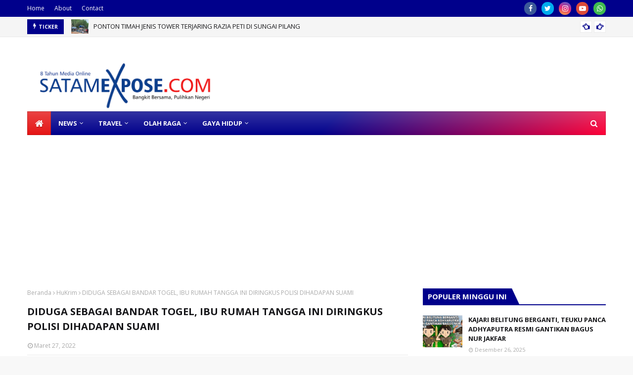

--- FILE ---
content_type: text/html; charset=utf-8
request_url: https://www.google.com/recaptcha/api2/aframe
body_size: 267
content:
<!DOCTYPE HTML><html><head><meta http-equiv="content-type" content="text/html; charset=UTF-8"></head><body><script nonce="opnNFzmWrM7WSB_ucwJvzQ">/** Anti-fraud and anti-abuse applications only. See google.com/recaptcha */ try{var clients={'sodar':'https://pagead2.googlesyndication.com/pagead/sodar?'};window.addEventListener("message",function(a){try{if(a.source===window.parent){var b=JSON.parse(a.data);var c=clients[b['id']];if(c){var d=document.createElement('img');d.src=c+b['params']+'&rc='+(localStorage.getItem("rc::a")?sessionStorage.getItem("rc::b"):"");window.document.body.appendChild(d);sessionStorage.setItem("rc::e",parseInt(sessionStorage.getItem("rc::e")||0)+1);localStorage.setItem("rc::h",'1767009400574');}}}catch(b){}});window.parent.postMessage("_grecaptcha_ready", "*");}catch(b){}</script></body></html>

--- FILE ---
content_type: text/javascript; charset=UTF-8
request_url: https://www.satamexpose.com/feeds/posts/default/-/Kesehatan?alt=json-in-script&max-results=3&callback=jQuery112402636852485990795_1767009395776&_=1767009395777
body_size: 7033
content:
// API callback
jQuery112402636852485990795_1767009395776({"version":"1.0","encoding":"UTF-8","feed":{"xmlns":"http://www.w3.org/2005/Atom","xmlns$openSearch":"http://a9.com/-/spec/opensearchrss/1.0/","xmlns$blogger":"http://schemas.google.com/blogger/2008","xmlns$georss":"http://www.georss.org/georss","xmlns$gd":"http://schemas.google.com/g/2005","xmlns$thr":"http://purl.org/syndication/thread/1.0","id":{"$t":"tag:blogger.com,1999:blog-4291231545805117592"},"updated":{"$t":"2025-12-28T23:44:07.643+07:00"},"category":[{"term":"Belitung"},{"term":"Kriminal"},{"term":"Pemerintahan"},{"term":"Covid-19"},{"term":"Sosial"},{"term":"Belitung Timur"},{"term":"Polres Belitung"},{"term":"HuKrim"},{"term":"Headline"},{"term":"Politik"},{"term":"Hukum"},{"term":"Pariwisata"},{"term":"Kecelakaan"},{"term":"Corona"},{"term":"Kesehatan"},{"term":"Tanjungpandan"},{"term":"DPRD"},{"term":"Beltim"},{"term":"Narkoba"},{"term":"Peristiwa"},{"term":"KPU"},{"term":"Polsek Tanjungpandan"},{"term":"Pendidikan"},{"term":"EKONOMI"},{"term":"Bangka"},{"term":"Pilkada Beltim 2020"},{"term":"Satpol PP"},{"term":"Pemilu"},{"term":"Pencurian"},{"term":"Polda Babel"},{"term":"Pertambangan"},{"term":"Nasional"},{"term":"Arak"},{"term":"Minuman Beralkohol"},{"term":"Pangkal Pinang"},{"term":"Olah Raga"},{"term":"Pangkalpinang"},{"term":"Ceremony"},{"term":"PN Tanjungpandan"},{"term":"Sport"},{"term":"Manggar"},{"term":"Bangka Barat"},{"term":"Nelayan"},{"term":"Bawaslu"},{"term":"Jakarta"},{"term":"Kebakaran"},{"term":"Parlemen"},{"term":"Babel"},{"term":"KONI"},{"term":"Kejaksaan Negeri Belitung"},{"term":"Lapas"},{"term":"PLN"},{"term":"Parpol"},{"term":"Pembunuhan"},{"term":"Korupsi"},{"term":"Lingkungan"},{"term":"Bencana"},{"term":"PT Timah"},{"term":"PT. Timah"},{"term":"Kecelakaan Lalu Lintas"},{"term":"Penemuan mayat"},{"term":"Polres Beltim"},{"term":"RSUD dr H Marsidi Judono"},{"term":"Tambang Ilegal"},{"term":"Kelautan \u0026 Perikanan"},{"term":"Penganiayaan"},{"term":"Penggelapan"},{"term":"Persetubuhan Dibawah Umur"},{"term":"Badau"},{"term":"Bunuh Diri"},{"term":"Bandara H AS Hanandjoeddin Tanjungpandan"},{"term":"Media Sosial"},{"term":"Bangka Selatan"},{"term":"CPNS"},{"term":"Gas"},{"term":"Mahasiswa"},{"term":"Mayat"},{"term":"Membalong"},{"term":"New Normal"},{"term":"Pencabulan"},{"term":"Penipuan"},{"term":"Perizinan"},{"term":"Polsek Badau"},{"term":"Vaksin"},{"term":"Bangka Tengah"},{"term":"Bank BCA"},{"term":"Basarnas"},{"term":"Bisnis"},{"term":"Curanmor"},{"term":"DPRD Babel"},{"term":"Gantung"},{"term":"Haji"},{"term":"Imigrasi"},{"term":"Kecelakaan Laut"},{"term":"Pajak"},{"term":"Perkebunan"},{"term":"Pokja Wartawan Belitung"},{"term":"Tanjung Tinggi"},{"term":"Bantuan"},{"term":"Gapabel"},{"term":"Geopark Belitong"},{"term":"PT Angkasa Pura II"},{"term":"Polsek Membalong"},{"term":"Rapid Test"},{"term":"Reklamasi"},{"term":"Sertifikat"},{"term":"HAS. Hanandjoeddin"},{"term":"Hilang"},{"term":"International"},{"term":"Iptek"},{"term":"Mutasi"},{"term":"Partai Golkar"},{"term":"Pemadam Kebakaran"},{"term":"Pilkades"},{"term":"Ramadan"},{"term":"Sandiaga Uno"},{"term":"Dinas Pendidikan dan Kebudayaan"},{"term":"Hanura"},{"term":"KNPI"},{"term":"Kapal Tenggelam"},{"term":"Liputan Khusus"},{"term":"Listrik"},{"term":"Meninggal"},{"term":"Nara Pidana"},{"term":"PT. Ranati"},{"term":"Penerbangan"},{"term":"Pertanian"},{"term":"Tempat Hiburan Malam"},{"term":"UU Omnibus Law"},{"term":"Yuslih Ihza"},{"term":"pembangunan"},{"term":"zodiak"},{"term":"Banjir"},{"term":"Bea Cukai"},{"term":"Buaya"},{"term":"Ekspor"},{"term":"Facebook"},{"term":"Hari Raya Idul Adha"},{"term":"IPC Pelindo II Belitung"},{"term":"Idulfitri"},{"term":"Kehutanan"},{"term":"Kemenag"},{"term":"Kenakalan Remaja"},{"term":"Lanud H AS Hanandjoeddin"},{"term":"Operasi Lilin Menumbing"},{"term":"PDI Perjuangan"},{"term":"Penusukan"},{"term":"Protokol Kesehatan"},{"term":"Razia"},{"term":"Sabu"},{"term":"Sejarah"},{"term":"Sijuk"},{"term":"UMKM"},{"term":"BBM"},{"term":"BMKG"},{"term":"BNN"},{"term":"BNNP Babel"},{"term":"Bandara"},{"term":"Barang Bukti"},{"term":"Beasiswa"},{"term":"Belitung Expo"},{"term":"Calon Haji"},{"term":"Extreem Bar"},{"term":"Festival Tanjung Kelayang"},{"term":"HMI"},{"term":"Hari Pahlawan"},{"term":"Hari Santri Nasional"},{"term":"Kapal"},{"term":"Karantina"},{"term":"Kekerasan Anak"},{"term":"Kesenian \u0026 Kerajinan"},{"term":"Kodim 0414\/Belitung"},{"term":"Kurban"},{"term":"Lahan"},{"term":"Lifestyle"},{"term":"MTQ"},{"term":"Media Massa"},{"term":"Menteri Pariwisata dan Ekonomi Kreatif"},{"term":"Migas"},{"term":"Orang Hilang"},{"term":"PPN Tanjungpandan"},{"term":"Paskibraka"},{"term":"Paspor"},{"term":"Penemuan Bayi"},{"term":"Pengeroyokan"},{"term":"Perpustakaan"},{"term":"Profil"},{"term":"Prostitusi"},{"term":"Pulau Leebong"},{"term":"SIM"},{"term":"SPSI"},{"term":"Sungai Manggar"},{"term":"Surabaya"},{"term":"TNI AD"},{"term":"Tenggelam"},{"term":"Travel"},{"term":"Unik"},{"term":"Y"},{"term":"ASN"},{"term":"Agama"},{"term":"AirAsia"},{"term":"Anjelo Brodhers Club"},{"term":"Ansor"},{"term":"Aplikasi"},{"term":"Arisan"},{"term":"BLT"},{"term":"BPJS"},{"term":"BRI"},{"term":"Bambang Pati Jaya"},{"term":"Bank"},{"term":"Bantuan Langsung Tunai"},{"term":"Bantuan Sosial Tunai"},{"term":"Batu Bedil"},{"term":"Bazar"},{"term":"Begal"},{"term":"Bhakti Sosial"},{"term":"Binelli"},{"term":"Bola Voli"},{"term":"Buddha"},{"term":"Bukit Peramun"},{"term":"Buruh"},{"term":"CSR"},{"term":"Capres"},{"term":"Chef"},{"term":"Cuaca"},{"term":"DPD RI"},{"term":"Damkar"},{"term":"Danau Purun"},{"term":"Dandim 0414\/Belitung"},{"term":"Demam Berdarah"},{"term":"Demonstrasi"},{"term":"Dendang"},{"term":"Denpasar"},{"term":"Desa Aik Rayak"},{"term":"Desa Selat Nasik"},{"term":"Dinas Kesehatan"},{"term":"Dinas Perikanan"},{"term":"Disdukcapil"},{"term":"Diskominfo Belitung"},{"term":"Dukong"},{"term":"Edhy Prabowo"},{"term":"Express Bahari"},{"term":"Fendi Haryono"},{"term":"Futsal"},{"term":"Gakkum KLH"},{"term":"Gunung Kubing"},{"term":"Gusong Bugis"},{"term":"HJKT"},{"term":"HUT RI"},{"term":"HUT ke-75 Kemerdekaan RI"},{"term":"Hari Sumpah Pemuda"},{"term":"Incest"},{"term":"JT610"},{"term":"Janda"},{"term":"Jurnalis"},{"term":"Juru Seberang"},{"term":"KDRT"},{"term":"KEK Pariwisata"},{"term":"KPK"},{"term":"KSOP Kelas IV Tanjungpandan"},{"term":"Kantor Bea dan Cukai"},{"term":"Karate"},{"term":"Karyawan"},{"term":"Kebudayaan"},{"term":"Kecelakaan Pesawat"},{"term":"Kelurahan Pangkallalang"},{"term":"Knalpot Racing"},{"term":"Konservasi"},{"term":"Kratom"},{"term":"Kuliner"},{"term":"Lada"},{"term":"Lari"},{"term":"Limbah"},{"term":"Lion air"},{"term":"Mahkamah Agung"},{"term":"Mangrove"},{"term":"Maskapai"},{"term":"Menteri Kelautan dan Perikanan"},{"term":"Menteri PPN"},{"term":"NAM Air"},{"term":"NET89"},{"term":"NJOP"},{"term":"Napi"},{"term":"Nasdem"},{"term":"Natal"},{"term":"Opini"},{"term":"PKS"},{"term":"PPP"},{"term":"PSBB"},{"term":"PT Pelindo"},{"term":"PT Pertamina"},{"term":"PT Pos Indonesia"},{"term":"Pantai Tanjung Tinggi"},{"term":"Pantai Tanjung Ular"},{"term":"Pantai Tanjungpendam"},{"term":"Partai Nasdem"},{"term":"Pedagang"},{"term":"Pelabuhan Perikanan"},{"term":"Pelabuhan Tanjungpandan"},{"term":"Pelayaran"},{"term":"Pemerkosaan"},{"term":"Pemkab Belitung"},{"term":"Pemuda"},{"term":"Pencak Silat"},{"term":"Penumpang"},{"term":"Perdata"},{"term":"Perhubungan"},{"term":"Perikanan"},{"term":"Pers"},{"term":"Pilkada"},{"term":"Polairud"},{"term":"Polsek Sijuk"},{"term":"Polwan"},{"term":"Popda"},{"term":"Pos Indonesia"},{"term":"Prostitusi Online"},{"term":"Pulau Belitung"},{"term":"Pulau Pipit"},{"term":"Pusat Informasi Geologi"},{"term":"Puting Beliung"},{"term":"Ramadhan"},{"term":"Remisi"},{"term":"SAR"},{"term":"SPBE"},{"term":"Sampah"},{"term":"Santri"},{"term":"Sawah"},{"term":"Sekda"},{"term":"Sekolah"},{"term":"Selat Nasik"},{"term":"Selebriti"},{"term":"Selingkuh"},{"term":"Sembako"},{"term":"Seminar"},{"term":"Sengketa Tanah"},{"term":"Sertijab"},{"term":"Sriwijaya Air"},{"term":"TNI"},{"term":"Taekwondo"},{"term":"Tahun Baru"},{"term":"Tanjungpendam"},{"term":"Tembakau Gorilla"},{"term":"Terorisme"},{"term":"Toboali"},{"term":"Togel"},{"term":"Trading"},{"term":"UPT Samsat"},{"term":"Ulang Tahun"},{"term":"Veteran"},{"term":"Video Mesum"},{"term":"WBBM"},{"term":"Wisatawan"},{"term":"Zakat"},{"term":"Zircon"}],"title":{"type":"text","$t":"SATAMEXPOSE.COM"},"subtitle":{"type":"html","$t":""},"link":[{"rel":"http://schemas.google.com/g/2005#feed","type":"application/atom+xml","href":"https:\/\/www.satamexpose.com\/feeds\/posts\/default"},{"rel":"self","type":"application/atom+xml","href":"https:\/\/www.blogger.com\/feeds\/4291231545805117592\/posts\/default\/-\/Kesehatan?alt=json-in-script\u0026max-results=3"},{"rel":"alternate","type":"text/html","href":"https:\/\/www.satamexpose.com\/search\/label\/Kesehatan"},{"rel":"hub","href":"http://pubsubhubbub.appspot.com/"},{"rel":"next","type":"application/atom+xml","href":"https:\/\/www.blogger.com\/feeds\/4291231545805117592\/posts\/default\/-\/Kesehatan\/-\/Kesehatan?alt=json-in-script\u0026start-index=4\u0026max-results=3"}],"author":[{"name":{"$t":"REDAKSI SATAM EXPOSE"},"uri":{"$t":"http:\/\/www.blogger.com\/profile\/15750008755537754806"},"email":{"$t":"noreply@blogger.com"},"gd$image":{"rel":"http://schemas.google.com/g/2005#thumbnail","width":"16","height":"16","src":"https:\/\/img1.blogblog.com\/img\/b16-rounded.gif"}}],"generator":{"version":"7.00","uri":"http://www.blogger.com","$t":"Blogger"},"openSearch$totalResults":{"$t":"53"},"openSearch$startIndex":{"$t":"1"},"openSearch$itemsPerPage":{"$t":"3"},"entry":[{"id":{"$t":"tag:blogger.com,1999:blog-4291231545805117592.post-7757931330185382046"},"published":{"$t":"2022-04-16T21:41:00.000+07:00"},"updated":{"$t":"2022-04-18T17:30:38.896+07:00"},"category":[{"scheme":"http://www.blogger.com/atom/ns#","term":"Kesehatan"}],"title":{"type":"text","$t":"22.559 MASYARAKAT BELITUNG TELAH MENERIMA VAKSINASI BOOSTER"},"content":{"type":"html","$t":"\u003Cp\u003E\u0026nbsp;\u003Ctable align=\"center\" cellpadding=\"0\" cellspacing=\"0\" class=\"tr-caption-container\" style=\"margin-left: auto; margin-right: auto;\"\u003E\u003Ctbody\u003E\u003Ctr\u003E\u003Ctd style=\"text-align: center;\"\u003E\u003Ca href=\"https:\/\/blogger.googleusercontent.com\/img\/b\/R29vZ2xl\/AVvXsEg5RtqvzQI1iEdssVF7AYMRq_uuYdj_xGoN_R79Ne1KtU-vBni9Iw23Bl0x4a7jQLoN4degAAPWU4ex6nkXgNKL5W9JKB5C1uL9rvSqeywHqhYqBpeyWoPw384dI_BCL9BqrhA0-kDbmNof3K6PUfRkIcugGGk_lBBlnFBpWJcqS665QBpXE6gWAUzZXA\/s300\/vaksin%20anak.jpg\" imageanchor=\"1\" style=\"margin-left: auto; margin-right: auto;\"\u003E\u003Cimg border=\"0\" data-original-height=\"168\" data-original-width=\"300\" height=\"168\" src=\"https:\/\/blogger.googleusercontent.com\/img\/b\/R29vZ2xl\/AVvXsEg5RtqvzQI1iEdssVF7AYMRq_uuYdj_xGoN_R79Ne1KtU-vBni9Iw23Bl0x4a7jQLoN4degAAPWU4ex6nkXgNKL5W9JKB5C1uL9rvSqeywHqhYqBpeyWoPw384dI_BCL9BqrhA0-kDbmNof3K6PUfRkIcugGGk_lBBlnFBpWJcqS665QBpXE6gWAUzZXA\/s1600\/vaksin%20anak.jpg\" width=\"300\" \/\u003E\u003C\/a\u003E\u003C\/td\u003E\u003C\/tr\u003E\u003Ctr\u003E\u003Ctd class=\"tr-caption\" style=\"text-align: center;\"\u003E\u003Ci\u003EGambr ilustrasi.\u003C\/i\u003E\u003C\/td\u003E\u003C\/tr\u003E\u003C\/tbody\u003E\u003C\/table\u003E\u003Cbr \/\u003E\u003C\/p\u003E\u003Cp\u003E\u003C\/p\u003E\u003Cp class=\"MsoNormal\" style=\"text-align: justify;\"\u003E\u003Cb style=\"mso-bidi-font-weight: normal;\"\u003E\u003Cspan style=\"color: #c00000; font-family: \u0026quot;Cambria\u0026quot;,\u0026quot;serif\u0026quot;; font-size: 12.0pt; line-height: 107%;\"\u003EBelitung\u003C\/span\u003E\u003C\/b\u003E\u003Cb style=\"mso-bidi-font-weight: normal;\"\u003E\u003Cspan style=\"font-family: \u0026quot;Cambria\u0026quot;,\u0026quot;serif\u0026quot;; font-size: 12.0pt; line-height: 107%;\"\u003E|\u003Ci style=\"mso-bidi-font-style: normal;\"\u003E\u003Cspan style=\"color: #002060;\"\u003ESatamexpose.com\u003C\/span\u003E-\n\u003C\/i\u003E\u003C\/span\u003E\u003C\/b\u003E\u003Cspan style=\"font-family: \u0026quot;Cambria\u0026quot;,\u0026quot;serif\u0026quot;; font-size: 12.0pt; line-height: 107%;\"\u003EGuna\nmengantisipasi penularan Covid-19, sebanyak 22.559 orang dari 145.010 warga\nsasaran di Kabupaten Belitung telah menerima vaksinasi dosis penguat (booster).\u003Co:p\u003E\u003C\/o:p\u003E\u003C\/span\u003E\u003C\/p\u003E\n\n\u003Cp class=\"MsoNormal\" style=\"text-align: justify;\"\u003E\u003Cspan style=\"background: white; font-family: \u0026quot;Cambria\u0026quot;,\u0026quot;serif\u0026quot;; font-size: 12.0pt; line-height: 107%; mso-bidi-font-family: Arial;\"\u003EKepala Dinas Kesehatan Belitung, drg. Dian Farida mengatakan\nrealisasi vaksinasi dosis penguat hingga Jumat (15\/4) mencapai 17,71 persen, sedangkan\njumlah warga yang telah menerima vaksinasi dosis pertama sebanyak 124.338 orang\natau 85,74 persen dan penerima vaksin dosis kedua sebanyak 113.563 atau 78,31\npersen.\u003C\/span\u003E\u003Cspan style=\"font-family: \u0026quot;Cambria\u0026quot;,\u0026quot;serif\u0026quot;; font-size: 12.0pt; line-height: 107%; mso-bidi-font-family: Arial;\"\u003E\u003Co:p\u003E\u003C\/o:p\u003E\u003C\/span\u003E\u003C\/p\u003E\n\n\u003Cp class=\"MsoNormal\" style=\"text-align: justify;\"\u003E\u003Cspan style=\"background: white; font-family: \u0026quot;Cambria\u0026quot;,\u0026quot;serif\u0026quot;; font-size: 12.0pt; line-height: 107%; mso-bidi-font-family: Arial;\"\u003E\"Kami terus akan meningkatkan capaian vaksinasi Covid-19\nsehingga terbentuk kekebalan kelompok masyarakat terhadap penularan Covid-19,\"\nujarnya, Sabtu(16\/4).\u003C\/span\u003E\u003Cspan style=\"font-family: \u0026quot;Cambria\u0026quot;,\u0026quot;serif\u0026quot;; font-size: 12.0pt; line-height: 107%; mso-bidi-font-family: Arial;\"\u003E\u003Co:p\u003E\u003C\/o:p\u003E\u003C\/span\u003E\u003C\/p\u003E\n\n\u003Cp class=\"MsoNormal\" style=\"text-align: justify;\"\u003E\u003Cspan style=\"background: white; font-family: \u0026quot;Cambria\u0026quot;,\u0026quot;serif\u0026quot;; font-size: 12.0pt; line-height: 107%; mso-bidi-font-family: Arial;\"\u003ESedangkan jumlah anak usai 6-11 tahun yang telah menerima\nvaksinasi Covid-19 menurutnya ada 16.938 anak dari 16.434 sasaran atau 103,06\npersen.\u003C\/span\u003E\u003Cspan style=\"font-family: \u0026quot;Cambria\u0026quot;,\u0026quot;serif\u0026quot;; font-size: 12.0pt; line-height: 107%; mso-bidi-font-family: Arial;\"\u003E\u003Co:p\u003E\u003C\/o:p\u003E\u003C\/span\u003E\u003C\/p\u003E\n\n\u003Cp class=\"MsoNormal\" style=\"text-align: justify;\"\u003E\u003Cspan style=\"background: white; font-family: \u0026quot;Cambria\u0026quot;,\u0026quot;serif\u0026quot;; font-size: 12.0pt; line-height: 107%; mso-bidi-font-family: Arial;\"\u003E\"Dari jumlah tersebut sebanyak 15.110 anak usia 6-11\ntahun telah menerima vaksinasi dosis kedua,\" tandasnya.\u003Ci style=\"mso-bidi-font-style: normal;\"\u003E(rus)\u003Co:p\u003E\u003C\/o:p\u003E\u003C\/i\u003E\u003C\/span\u003E\u003C\/p\u003E\u003Cbr \/\u003E\u003Cp\u003E\u003C\/p\u003E"},"link":[{"rel":"replies","type":"application/atom+xml","href":"https:\/\/www.satamexpose.com\/feeds\/7757931330185382046\/comments\/default","title":"Posting Komentar"},{"rel":"replies","type":"text/html","href":"https:\/\/www.satamexpose.com\/2022\/04\/22559-masyarakat-belitung-telah.html#comment-form","title":"0 Komentar"},{"rel":"edit","type":"application/atom+xml","href":"https:\/\/www.blogger.com\/feeds\/4291231545805117592\/posts\/default\/7757931330185382046"},{"rel":"self","type":"application/atom+xml","href":"https:\/\/www.blogger.com\/feeds\/4291231545805117592\/posts\/default\/7757931330185382046"},{"rel":"alternate","type":"text/html","href":"https:\/\/www.satamexpose.com\/2022\/04\/22559-masyarakat-belitung-telah.html","title":"22.559 MASYARAKAT BELITUNG TELAH MENERIMA VAKSINASI BOOSTER"}],"author":[{"name":{"$t":"RedSE"},"uri":{"$t":"http:\/\/www.blogger.com\/profile\/15723147458214950868"},"email":{"$t":"noreply@blogger.com"},"gd$image":{"rel":"http://schemas.google.com/g/2005#thumbnail","width":"16","height":"16","src":"https:\/\/img1.blogblog.com\/img\/b16-rounded.gif"}}],"media$thumbnail":{"xmlns$media":"http://search.yahoo.com/mrss/","url":"https:\/\/blogger.googleusercontent.com\/img\/b\/R29vZ2xl\/AVvXsEg5RtqvzQI1iEdssVF7AYMRq_uuYdj_xGoN_R79Ne1KtU-vBni9Iw23Bl0x4a7jQLoN4degAAPWU4ex6nkXgNKL5W9JKB5C1uL9rvSqeywHqhYqBpeyWoPw384dI_BCL9BqrhA0-kDbmNof3K6PUfRkIcugGGk_lBBlnFBpWJcqS665QBpXE6gWAUzZXA\/s72-c\/vaksin%20anak.jpg","height":"72","width":"72"},"thr$total":{"$t":"0"}},{"id":{"$t":"tag:blogger.com,1999:blog-4291231545805117592.post-426752865365381492"},"published":{"$t":"2022-04-11T22:16:00.001+07:00"},"updated":{"$t":"2022-04-14T07:56:24.642+07:00"},"category":[{"scheme":"http://www.blogger.com/atom/ns#","term":"Kesehatan"}],"title":{"type":"text","$t":"MASYARAKAT SERBU GERAI VAKSINASI, DINAS KESEHATAN PASTIKAN STOK VAKSIN DOSIS KETIGA “AMAN”"},"content":{"type":"html","$t":"\u003Ctable align=\"center\" cellpadding=\"0\" cellspacing=\"0\" class=\"tr-caption-container\" style=\"margin-left: auto; margin-right: auto;\"\u003E\u003Ctbody\u003E\u003Ctr\u003E\u003Ctd style=\"text-align: center;\"\u003E\u003Ca href=\"https:\/\/blogger.googleusercontent.com\/img\/b\/R29vZ2xl\/AVvXsEgRt-Y5JGaxh_TK08KtYHQN1AQFe5nQUak3lnOqRkiFywn58Yfe62IxPW5yF1b1fN_TbnHZ6x97lCSUQdNACAJFFZp1XHx4qSi-mtwJm18r764jIDqSTNEs1Hs48CUgi766Yf58qOlsZzFB5mpMuAZzmzrwhenea1mfJp6EJlJuTtkRXHjqWbiGCRn8ig\/s275\/BOOSTER.jpg\" imageanchor=\"1\" style=\"margin-left: auto; margin-right: auto;\"\u003E\u003Cimg border=\"0\" data-original-height=\"183\" data-original-width=\"275\" height=\"183\" src=\"https:\/\/blogger.googleusercontent.com\/img\/b\/R29vZ2xl\/AVvXsEgRt-Y5JGaxh_TK08KtYHQN1AQFe5nQUak3lnOqRkiFywn58Yfe62IxPW5yF1b1fN_TbnHZ6x97lCSUQdNACAJFFZp1XHx4qSi-mtwJm18r764jIDqSTNEs1Hs48CUgi766Yf58qOlsZzFB5mpMuAZzmzrwhenea1mfJp6EJlJuTtkRXHjqWbiGCRn8ig\/s1600\/BOOSTER.jpg\" width=\"275\" \/\u003E\u003C\/a\u003E\u003C\/td\u003E\u003C\/tr\u003E\u003Ctr\u003E\u003Ctd class=\"tr-caption\" style=\"text-align: center;\"\u003E\u003Ci\u003EGambar ilustrasi.\u003C\/i\u003E\u003C\/td\u003E\u003C\/tr\u003E\u003C\/tbody\u003E\u003C\/table\u003E\u003Cbr \/\u003E\u003Cp class=\"MsoNormal\" style=\"text-align: justify;\"\u003E\u003Cb\u003E\u003Cspan style=\"color: #c00000; font-family: \u0026quot;Cambria\u0026quot;,\u0026quot;serif\u0026quot;; font-size: 12.0pt; line-height: 107%;\"\u003EBelitung\u003C\/span\u003E\u003C\/b\u003E\u003Cb\u003E\u003Cspan style=\"font-family: \u0026quot;Cambria\u0026quot;,\u0026quot;serif\u0026quot;; font-size: 12.0pt; line-height: 107%;\"\u003E|\u003Ci\u003E\u003Cspan style=\"color: #002060;\"\u003ESatamexpose.com\u003C\/span\u003E-\n\u003C\/i\u003E\u003C\/span\u003E\u003C\/b\u003E\u003Cspan style=\"font-family: \u0026quot;Cambria\u0026quot;,\u0026quot;serif\u0026quot;; font-size: 12.0pt; line-height: 107%;\"\u003ESejak\nditerbitkannya SE mengenai peraturan pelaku perjalanan dalam negeri yang tidak\nmewajibkan menunjukkan swab antigen ataupun PCR bagi yang sudah menerima vaksin\nbooster, sejumlah gerai vaksinasi Covid-19 di Kabupaten Belitung terlihat ramai\ndiserbu masyarakat.\u003Co:p\u003E\u003C\/o:p\u003E\u003C\/span\u003E\u003C\/p\u003E\n\n\u003Cp class=\"MsoNormal\" style=\"text-align: justify;\"\u003E\u003Cspan style=\"font-family: \u0026quot;Cambria\u0026quot;,\u0026quot;serif\u0026quot;; font-size: 12.0pt; line-height: 107%; mso-bidi-font-family: \u0026quot;Open Sans\u0026quot;;\"\u003EPelaksana\nharian Kabid Pencegahan dan Penanggulangan Penyakit Dinas Kesehatan\u0026nbsp;\u003Ca aria-label=\"link\" href=\"https:\/\/belitung.tribunnews.com\/tag\/kabupaten-belitung\" style=\"outline: 0px;\" title=\"Kabupaten Belitung\"\u003E\u003Cspan style=\"color: windowtext; text-decoration-line: none;\"\u003EKabupaten\u0026nbsp;Belitung\u003C\/span\u003E\u003C\/a\u003E,\nSri Agustini mengatakan setiap hari pihaknya memberikan vaksinasi kepada\nmasyarakat sebanyak 300 hingga 400 penerima.\u003C\/span\u003E\u003Cspan style=\"font-family: \u0026quot;Cambria\u0026quot;,\u0026quot;serif\u0026quot;; font-size: 12.0pt; line-height: 107%;\"\u003E\u003Co:p\u003E\u003C\/o:p\u003E\u003C\/span\u003E\u003C\/p\u003E\n\n\u003Cp class=\"MsoNormal\" style=\"text-align: justify;\"\u003E\u003Cspan style=\"font-family: \u0026quot;Cambria\u0026quot;,\u0026quot;serif\u0026quot;; font-size: 12.0pt; line-height: 107%; mso-bidi-font-family: \u0026quot;Open Sans\u0026quot;;\"\u003E\"Semenjak\ndikeluarkan SE mengenai perjalanan, penerima\u0026nbsp;\u003Ca aria-label=\"link\" href=\"https:\/\/belitung.tribunnews.com\/tag\/booster\" style=\"outline: 0px;\" title=\"booster\"\u003E\u003Cspan style=\"color: windowtext; text-decoration-line: none;\"\u003Ebooster\u003C\/span\u003E\u003C\/a\u003E\u0026nbsp;semakin meningkat dari sekitar\n50 orang per hari menjadi 300 hingga 400 penerima dalam sehari,\" paparnya,\nSenin(11\/4).\u003Co:p\u003E\u003C\/o:p\u003E\u003C\/span\u003E\u003C\/p\u003E\n\n\u003Cp class=\"MsoNormal\" style=\"text-align: justify;\"\u003E\u003Cspan style=\"font-family: \u0026quot;Cambria\u0026quot;,\u0026quot;serif\u0026quot;; font-size: 12.0pt; line-height: 107%; mso-bidi-font-family: \u0026quot;Open Sans\u0026quot;;\"\u003EMeski\ndemikian pihaknya memastikan ketersediaan stok vaksin Covid-19 untuk dosis\nketiga aman.\u003Co:p\u003E\u003C\/o:p\u003E\u003C\/span\u003E\u003C\/p\u003E\n\n\u003Cp class=\"MsoNormal\" style=\"text-align: justify;\"\u003E\u003Cspan style=\"font-family: \u0026quot;Cambria\u0026quot;,\u0026quot;serif\u0026quot;; font-size: 12.0pt; line-height: 107%; mso-bidi-font-family: \u0026quot;Open Sans\u0026quot;;\"\u003EData\nyang tercatat di Dinas Kesehatan Kabupaten Belitung hingga Minggu(10\/4)\npenerima vaksin\u0026nbsp;dosis ketiga atau\u0026nbsp;\u003Ca aria-label=\"link\" href=\"https:\/\/belitung.tribunnews.com\/tag\/booster\" style=\"outline: 0px;\" title=\"booster\"\u003E\u003Cspan style=\"color: windowtext; text-decoration-line: none;\"\u003Ebooster\u003C\/span\u003E\u003C\/a\u003E\u0026nbsp;mencapai 20.575 orang atau\n16,16 persen. \u003Ci\u003E(rus)\u003Co:p\u003E\u003C\/o:p\u003E\u003C\/i\u003E\u003C\/span\u003E\u003C\/p\u003E\u003Cp\u003E\u003Cbr \/\u003E\u0026nbsp;\u003C\/p\u003E"},"link":[{"rel":"replies","type":"application/atom+xml","href":"https:\/\/www.satamexpose.com\/feeds\/426752865365381492\/comments\/default","title":"Posting Komentar"},{"rel":"replies","type":"text/html","href":"https:\/\/www.satamexpose.com\/2022\/04\/masyarakat-serbu-gerai-vaksinasi-dinas.html#comment-form","title":"0 Komentar"},{"rel":"edit","type":"application/atom+xml","href":"https:\/\/www.blogger.com\/feeds\/4291231545805117592\/posts\/default\/426752865365381492"},{"rel":"self","type":"application/atom+xml","href":"https:\/\/www.blogger.com\/feeds\/4291231545805117592\/posts\/default\/426752865365381492"},{"rel":"alternate","type":"text/html","href":"https:\/\/www.satamexpose.com\/2022\/04\/masyarakat-serbu-gerai-vaksinasi-dinas.html","title":"MASYARAKAT SERBU GERAI VAKSINASI, DINAS KESEHATAN PASTIKAN STOK VAKSIN DOSIS KETIGA “AMAN”"}],"author":[{"name":{"$t":"RedSE"},"uri":{"$t":"http:\/\/www.blogger.com\/profile\/15723147458214950868"},"email":{"$t":"noreply@blogger.com"},"gd$image":{"rel":"http://schemas.google.com/g/2005#thumbnail","width":"16","height":"16","src":"https:\/\/img1.blogblog.com\/img\/b16-rounded.gif"}}],"media$thumbnail":{"xmlns$media":"http://search.yahoo.com/mrss/","url":"https:\/\/blogger.googleusercontent.com\/img\/b\/R29vZ2xl\/AVvXsEgRt-Y5JGaxh_TK08KtYHQN1AQFe5nQUak3lnOqRkiFywn58Yfe62IxPW5yF1b1fN_TbnHZ6x97lCSUQdNACAJFFZp1XHx4qSi-mtwJm18r764jIDqSTNEs1Hs48CUgi766Yf58qOlsZzFB5mpMuAZzmzrwhenea1mfJp6EJlJuTtkRXHjqWbiGCRn8ig\/s72-c\/BOOSTER.jpg","height":"72","width":"72"},"thr$total":{"$t":"0"}},{"id":{"$t":"tag:blogger.com,1999:blog-4291231545805117592.post-4756714704428149226"},"published":{"$t":"2022-03-03T20:58:00.006+07:00"},"updated":{"$t":"2022-03-03T20:58:47.372+07:00"},"category":[{"scheme":"http://www.blogger.com/atom/ns#","term":"Kesehatan"}],"title":{"type":"text","$t":"SERING PAKAI HEADSET SETIAP HARI ? BEGINI CARA MENCEGAH GANGGUAN PENDENGARAN"},"content":{"type":"html","$t":"\u003Cp\u003E\u0026nbsp;\u003Ctable align=\"center\" cellpadding=\"0\" cellspacing=\"0\" class=\"tr-caption-container\" style=\"margin-left: auto; margin-right: auto;\"\u003E\u003Ctbody\u003E\u003Ctr\u003E\u003Ctd style=\"text-align: center;\"\u003E\u003Ca href=\"https:\/\/blogger.googleusercontent.com\/img\/a\/AVvXsEiqeqhK5lj9fBEbhbOAKi6AeGY8CmwFmPpW4DurapRYRKuABPVxPUjvNgrzVQDkucDFKURF0_HZYxKrB9Prq0aIwttKmZ9GzioURcHO_FqK_ktay8bZzYjUQXDe8_6UoY57ImoIRXIXxmn7k76TY4QOSCi29CwVGTFi4iTlE3thQlllBWdtKVD1BGm5nA=s600\" imageanchor=\"1\" style=\"margin-left: auto; margin-right: auto;\"\u003E\u003Cimg border=\"0\" data-original-height=\"400\" data-original-width=\"600\" height=\"213\" src=\"https:\/\/blogger.googleusercontent.com\/img\/a\/AVvXsEiqeqhK5lj9fBEbhbOAKi6AeGY8CmwFmPpW4DurapRYRKuABPVxPUjvNgrzVQDkucDFKURF0_HZYxKrB9Prq0aIwttKmZ9GzioURcHO_FqK_ktay8bZzYjUQXDe8_6UoY57ImoIRXIXxmn7k76TY4QOSCi29CwVGTFi4iTlE3thQlllBWdtKVD1BGm5nA=s320\" width=\"320\" \/\u003E\u003C\/a\u003E\u003C\/td\u003E\u003C\/tr\u003E\u003Ctr\u003E\u003Ctd class=\"tr-caption\" style=\"text-align: center;\"\u003E\u003Cspan style=\"color: #333333; font-family: Arial, Helvetica, sans-serif; font-size: 12px; font-style: italic; white-space: nowrap;\"\u003EIlustrasi (maxpixel.freegreatpicture.com)\u003C\/span\u003E\u003C\/td\u003E\u003C\/tr\u003E\u003C\/tbody\u003E\u003C\/table\u003E\u003C\/p\u003E\u003Cp class=\"MsoNormal\" style=\"text-align: justify;\"\u003E\u003Cb style=\"font-family: inherit;\"\u003EKESEHATAN\u003C\/b\u003E\u003Cspan style=\"font-family: inherit;\"\u003E – Penggunaan\nheadset saat meeting online , mendengarkan musik\u0026nbsp;\u003C\/span\u003E\u003Cspan style=\"font-family: inherit;\"\u003E\u0026nbsp;\u003C\/span\u003E\u003Cspan style=\"font-family: inherit;\"\u003Eatau kegiatan lainnya, sudah menjadi hal yang\nlumrah dalam kehidupan masyarakat kita.\u003C\/span\u003E\u003C\/p\u003E\n\n\u003Cp class=\"MsoNormal\" style=\"text-align: justify;\"\u003E\u003Cspan style=\"mso-fareast-language: EN-ID;\"\u003E\u003Cspan style=\"font-family: inherit;\"\u003ENamun sebaiknya\nanda perlu berhati-hati, Pasalnya, penggunaan headset yang berlebih dapat\nmengakibatkan gangguan pendengaran.\u003Co:p\u003E\u003C\/o:p\u003E\u003C\/span\u003E\u003C\/span\u003E\u003C\/p\u003E\n\n\u003Cp class=\"MsoNormal\" style=\"text-align: justify;\"\u003E\u003Cspan style=\"mso-fareast-language: EN-ID;\"\u003E\u003Cspan style=\"font-family: inherit;\"\u003EMelansir situs Kemenkes,\nPrevalensi global gangguan pendengaran tingkat sedang hingga berat meningkat\n12,7% pada usia 60 tahun, dan menjadi lebih dari 58% pada usia 90 tahun.\u003Co:p\u003E\u003C\/o:p\u003E\u003C\/span\u003E\u003C\/span\u003E\u003C\/p\u003E\n\n\u003Cp class=\"MsoNormal\" style=\"text-align: justify;\"\u003E\u003Cspan style=\"mso-fareast-language: EN-ID;\"\u003E\u003Cspan style=\"font-family: inherit;\"\u003EPengurus Pusat\nPerhimpunan Dokter Spesialis Telinga Hidung Tenggorokan Bedah Kepala Leher\nIndonesia (PP PERHATI KL) Jenny Bashiruddin menjelaskan penggunaan headset saat\nmeeting online maupun aktivitas lain perlu dibatasi. Kebiasaan menggunakan\nheadset dengan volume tinggi akan berisiko terjadi gangguan pendengaran.\u003Co:p\u003E\u003C\/o:p\u003E\u003C\/span\u003E\u003C\/span\u003E\u003C\/p\u003E\n\n\u003Cp class=\"MsoNormal\" style=\"text-align: justify;\"\u003E\u003Cspan style=\"mso-fareast-language: EN-ID;\"\u003E\u003Cspan style=\"font-family: inherit;\"\u003E''Untuk penggunaan\nheadset volumenya tentu tidak boleh besar-besar, setidaknya 60% dari volume\nyang ada,'' katanya dalam konferensi pers secara virtual di Jakarta, Selasa\n(1\/3).\u003Co:p\u003E\u003C\/o:p\u003E\u003C\/span\u003E\u003C\/span\u003E\u003C\/p\u003E\n\n\u003Cp class=\"MsoNormal\" style=\"text-align: justify;\"\u003E\u003Cspan style=\"mso-fareast-language: EN-ID;\"\u003E\u003Cspan style=\"font-family: inherit;\"\u003ELebih lanjut ia\nmenjelaskan, setelah 1 jam menggunakan headset harus dihentikan dan istirahat\nselama 1 jam. Dengan demikian kesehatan pendengaran akan tetap terjaga.\u003Co:p\u003E\u003C\/o:p\u003E\u003C\/span\u003E\u003C\/span\u003E\u003C\/p\u003E\n\n\u003Cp class=\"MsoNormal\" style=\"text-align: justify;\"\u003E\u003Cspan style=\"mso-fareast-language: EN-ID;\"\u003E\u003Cspan style=\"font-family: inherit;\"\u003ESelanjutnya\ndiperlukan pemeriksaan telinga secara rutin untuk membersihkan kotoran telinga.\nKalau kotoran telinga atau serumennya itu biasa saja, bisa dilakukan\npemeriksaan 6 bulan sekali. Tapi kalau serumennya itu cepat mengeras maka\npemeriksaan dilakukan 3 sampai 4 bulan sekali.\u003Co:p\u003E\u003C\/o:p\u003E\u003C\/span\u003E\u003C\/span\u003E\u003C\/p\u003E\n\n\u003Cp class=\"MsoNormal\" style=\"text-align: justify;\"\u003E\u003Cspan style=\"mso-fareast-language: EN-ID;\"\u003E\u003Cspan style=\"font-family: inherit;\"\u003EPada prinsipnya, telinga\nitu terdapat kelenjar sebasea dan kelenjar serumen yang akan menghasilkan\nkotoran di sepertiga lubang. Sehingga seharusnya kotoran tersebut bisa keluar sendiri\ndan kalaupun mau dibersihkan itu tidak boleh menggunakan cutton bud.\u003Co:p\u003E\u003C\/o:p\u003E\u003C\/span\u003E\u003C\/span\u003E\u003C\/p\u003E\n\n\u003Cp class=\"MsoNormal\" style=\"text-align: justify;\"\u003E\u003Cspan style=\"mso-fareast-language: EN-ID;\"\u003E\u003Cspan style=\"font-family: inherit;\"\u003EHal itu akan\nmerusak sehingga sebaiknya hanya bagian luar saja yang dibersihkan, di lap, dan\ntidak boleh sampai masuk ke dalam telinga, karena yang boleh membersihkan harus\ndokter atau petugas kesehatan.\u003Co:p\u003E\u003C\/o:p\u003E\u003C\/span\u003E\u003C\/span\u003E\u003C\/p\u003E\n\n\u003Cp class=\"MsoNormal\" style=\"text-align: justify;\"\u003E\u003Cspan style=\"mso-fareast-language: EN-ID;\"\u003E\u003Cspan style=\"font-family: inherit;\"\u003E''Kita tidak\nmerekomendasikan untuk dibersihkan sendiri, jadi caranya kalau memang\nkotorannya cepat banget ada harus enam bulan sekali dibersihkan,'' ucap Jenny.\u003Co:p\u003E\u003C\/o:p\u003E\u003C\/span\u003E\u003C\/span\u003E\u003C\/p\u003E\n\n\u003Cp class=\"MsoNormal\" style=\"text-align: justify;\"\u003E\u003Cspan style=\"mso-fareast-language: EN-ID;\"\u003E\u003Cspan style=\"font-family: inherit;\"\u003ESelain itu\ndiperlukan pemeriksaan untuk mengetahui tingkat pendengaran. Bagi pegawai\ndengan tempat kerja yang bising melebihi 85 desibel, maka pemeriksaan\npendengaran dianjurkan 1 tahun sekali.\u003Co:p\u003E\u003C\/o:p\u003E\u003C\/span\u003E\u003C\/span\u003E\u003C\/p\u003E\n\n\u003Cp class=\"MsoNormal\" style=\"text-align: justify;\"\u003E\u003Cspan style=\"mso-fareast-language: EN-ID;\"\u003E\u003Cspan style=\"font-family: inherit;\"\u003E''Tapi kalau dia\nbekerja tidak di tempat bising, tentunya pemeriksaan pendengarannya tidak usah\n1 tahun sekali, bisa 2 atau 3 tahun sekali,'' tambah Jenny. (rls)\u003C\/span\u003E\u003Co:p\u003E\u003C\/o:p\u003E\u003C\/span\u003E\u003C\/p\u003E\n\n\u003Cp class=\"MsoNormal\"\u003E\u003Co:p\u003E\u0026nbsp;\u003C\/o:p\u003E\u003C\/p\u003E\u003Cbr \/\u003E\u003Cp\u003E\u003C\/p\u003E"},"link":[{"rel":"replies","type":"application/atom+xml","href":"https:\/\/www.satamexpose.com\/feeds\/4756714704428149226\/comments\/default","title":"Posting Komentar"},{"rel":"replies","type":"text/html","href":"https:\/\/www.satamexpose.com\/2022\/03\/sering-pakai-headset-setiap-hari-begini.html#comment-form","title":"0 Komentar"},{"rel":"edit","type":"application/atom+xml","href":"https:\/\/www.blogger.com\/feeds\/4291231545805117592\/posts\/default\/4756714704428149226"},{"rel":"self","type":"application/atom+xml","href":"https:\/\/www.blogger.com\/feeds\/4291231545805117592\/posts\/default\/4756714704428149226"},{"rel":"alternate","type":"text/html","href":"https:\/\/www.satamexpose.com\/2022\/03\/sering-pakai-headset-setiap-hari-begini.html","title":"SERING PAKAI HEADSET SETIAP HARI ? BEGINI CARA MENCEGAH GANGGUAN PENDENGARAN"}],"author":[{"name":{"$t":"RedSE"},"uri":{"$t":"http:\/\/www.blogger.com\/profile\/15723147458214950868"},"email":{"$t":"noreply@blogger.com"},"gd$image":{"rel":"http://schemas.google.com/g/2005#thumbnail","width":"16","height":"16","src":"https:\/\/img1.blogblog.com\/img\/b16-rounded.gif"}}],"media$thumbnail":{"xmlns$media":"http://search.yahoo.com/mrss/","url":"https:\/\/blogger.googleusercontent.com\/img\/a\/AVvXsEiqeqhK5lj9fBEbhbOAKi6AeGY8CmwFmPpW4DurapRYRKuABPVxPUjvNgrzVQDkucDFKURF0_HZYxKrB9Prq0aIwttKmZ9GzioURcHO_FqK_ktay8bZzYjUQXDe8_6UoY57ImoIRXIXxmn7k76TY4QOSCi29CwVGTFi4iTlE3thQlllBWdtKVD1BGm5nA=s72-c","height":"72","width":"72"},"thr$total":{"$t":"0"}}]}});

--- FILE ---
content_type: text/plain
request_url: https://www.google-analytics.com/j/collect?v=1&_v=j102&a=2087098781&t=pageview&_s=1&dl=https%3A%2F%2Fwww.satamexpose.com%2F2022%2F03%2Fdiduga-sebagai-bandar-togel-ibu-rumah.html&ul=en-us%40posix&dt=DIDUGA%20SEBAGAI%20BANDAR%20TOGEL%2C%20IBU%20RUMAH%20TANGGA%20INI%20DIRINGKUS%20POLISI%20DIHADAPAN%20SUAMI&sr=1280x720&vp=1280x720&_u=IEBAAEABAAAAACAAI~&jid=2030898135&gjid=2086119409&cid=1439532835.1767009397&tid=UA-132567002-1&_gid=1723078690.1767009397&_r=1&_slc=1&z=1802518160
body_size: -451
content:
2,cG-2YVJ7NLBX7

--- FILE ---
content_type: text/javascript; charset=UTF-8
request_url: https://www.satamexpose.com/feeds/posts/default?alt=json-in-script&max-results=6&callback=jQuery112402636852485990795_1767009395770&_=1767009395771
body_size: 10296
content:
// API callback
jQuery112402636852485990795_1767009395770({"version":"1.0","encoding":"UTF-8","feed":{"xmlns":"http://www.w3.org/2005/Atom","xmlns$openSearch":"http://a9.com/-/spec/opensearchrss/1.0/","xmlns$blogger":"http://schemas.google.com/blogger/2008","xmlns$georss":"http://www.georss.org/georss","xmlns$gd":"http://schemas.google.com/g/2005","xmlns$thr":"http://purl.org/syndication/thread/1.0","id":{"$t":"tag:blogger.com,1999:blog-4291231545805117592"},"updated":{"$t":"2025-12-28T23:44:07.643+07:00"},"category":[{"term":"Belitung"},{"term":"Kriminal"},{"term":"Pemerintahan"},{"term":"Covid-19"},{"term":"Sosial"},{"term":"Belitung Timur"},{"term":"Polres Belitung"},{"term":"HuKrim"},{"term":"Headline"},{"term":"Politik"},{"term":"Hukum"},{"term":"Pariwisata"},{"term":"Kecelakaan"},{"term":"Corona"},{"term":"Kesehatan"},{"term":"Tanjungpandan"},{"term":"DPRD"},{"term":"Beltim"},{"term":"Narkoba"},{"term":"Peristiwa"},{"term":"KPU"},{"term":"Polsek Tanjungpandan"},{"term":"Pendidikan"},{"term":"EKONOMI"},{"term":"Bangka"},{"term":"Pilkada Beltim 2020"},{"term":"Satpol PP"},{"term":"Pemilu"},{"term":"Pencurian"},{"term":"Polda Babel"},{"term":"Pertambangan"},{"term":"Nasional"},{"term":"Arak"},{"term":"Minuman Beralkohol"},{"term":"Pangkal Pinang"},{"term":"Olah Raga"},{"term":"Pangkalpinang"},{"term":"Ceremony"},{"term":"PN Tanjungpandan"},{"term":"Sport"},{"term":"Manggar"},{"term":"Bangka Barat"},{"term":"Nelayan"},{"term":"Bawaslu"},{"term":"Jakarta"},{"term":"Kebakaran"},{"term":"Parlemen"},{"term":"Babel"},{"term":"KONI"},{"term":"Kejaksaan Negeri Belitung"},{"term":"Lapas"},{"term":"PLN"},{"term":"Parpol"},{"term":"Pembunuhan"},{"term":"Korupsi"},{"term":"Lingkungan"},{"term":"Bencana"},{"term":"PT Timah"},{"term":"PT. Timah"},{"term":"Kecelakaan Lalu Lintas"},{"term":"Penemuan mayat"},{"term":"Polres Beltim"},{"term":"RSUD dr H Marsidi Judono"},{"term":"Tambang Ilegal"},{"term":"Kelautan \u0026 Perikanan"},{"term":"Penganiayaan"},{"term":"Penggelapan"},{"term":"Persetubuhan Dibawah Umur"},{"term":"Badau"},{"term":"Bunuh Diri"},{"term":"Bandara H AS Hanandjoeddin Tanjungpandan"},{"term":"Media Sosial"},{"term":"Bangka Selatan"},{"term":"CPNS"},{"term":"Gas"},{"term":"Mahasiswa"},{"term":"Mayat"},{"term":"Membalong"},{"term":"New Normal"},{"term":"Pencabulan"},{"term":"Penipuan"},{"term":"Perizinan"},{"term":"Polsek Badau"},{"term":"Vaksin"},{"term":"Bangka Tengah"},{"term":"Bank BCA"},{"term":"Basarnas"},{"term":"Bisnis"},{"term":"Curanmor"},{"term":"DPRD Babel"},{"term":"Gantung"},{"term":"Haji"},{"term":"Imigrasi"},{"term":"Kecelakaan Laut"},{"term":"Pajak"},{"term":"Perkebunan"},{"term":"Pokja Wartawan Belitung"},{"term":"Tanjung Tinggi"},{"term":"Bantuan"},{"term":"Gapabel"},{"term":"Geopark Belitong"},{"term":"PT Angkasa Pura II"},{"term":"Polsek Membalong"},{"term":"Rapid Test"},{"term":"Reklamasi"},{"term":"Sertifikat"},{"term":"HAS. Hanandjoeddin"},{"term":"Hilang"},{"term":"International"},{"term":"Iptek"},{"term":"Mutasi"},{"term":"Partai Golkar"},{"term":"Pemadam Kebakaran"},{"term":"Pilkades"},{"term":"Ramadan"},{"term":"Sandiaga Uno"},{"term":"Dinas Pendidikan dan Kebudayaan"},{"term":"Hanura"},{"term":"KNPI"},{"term":"Kapal Tenggelam"},{"term":"Liputan Khusus"},{"term":"Listrik"},{"term":"Meninggal"},{"term":"Nara Pidana"},{"term":"PT. Ranati"},{"term":"Penerbangan"},{"term":"Pertanian"},{"term":"Tempat Hiburan Malam"},{"term":"UU Omnibus Law"},{"term":"Yuslih Ihza"},{"term":"pembangunan"},{"term":"zodiak"},{"term":"Banjir"},{"term":"Bea Cukai"},{"term":"Buaya"},{"term":"Ekspor"},{"term":"Facebook"},{"term":"Hari Raya Idul Adha"},{"term":"IPC Pelindo II Belitung"},{"term":"Idulfitri"},{"term":"Kehutanan"},{"term":"Kemenag"},{"term":"Kenakalan Remaja"},{"term":"Lanud H AS Hanandjoeddin"},{"term":"Operasi Lilin Menumbing"},{"term":"PDI Perjuangan"},{"term":"Penusukan"},{"term":"Protokol Kesehatan"},{"term":"Razia"},{"term":"Sabu"},{"term":"Sejarah"},{"term":"Sijuk"},{"term":"UMKM"},{"term":"BBM"},{"term":"BMKG"},{"term":"BNN"},{"term":"BNNP Babel"},{"term":"Bandara"},{"term":"Barang Bukti"},{"term":"Beasiswa"},{"term":"Belitung Expo"},{"term":"Calon Haji"},{"term":"Extreem Bar"},{"term":"Festival Tanjung Kelayang"},{"term":"HMI"},{"term":"Hari Pahlawan"},{"term":"Hari Santri Nasional"},{"term":"Kapal"},{"term":"Karantina"},{"term":"Kekerasan Anak"},{"term":"Kesenian \u0026 Kerajinan"},{"term":"Kodim 0414\/Belitung"},{"term":"Kurban"},{"term":"Lahan"},{"term":"Lifestyle"},{"term":"MTQ"},{"term":"Media Massa"},{"term":"Menteri Pariwisata dan Ekonomi Kreatif"},{"term":"Migas"},{"term":"Orang Hilang"},{"term":"PPN Tanjungpandan"},{"term":"Paskibraka"},{"term":"Paspor"},{"term":"Penemuan Bayi"},{"term":"Pengeroyokan"},{"term":"Perpustakaan"},{"term":"Profil"},{"term":"Prostitusi"},{"term":"Pulau Leebong"},{"term":"SIM"},{"term":"SPSI"},{"term":"Sungai Manggar"},{"term":"Surabaya"},{"term":"TNI AD"},{"term":"Tenggelam"},{"term":"Travel"},{"term":"Unik"},{"term":"Y"},{"term":"ASN"},{"term":"Agama"},{"term":"AirAsia"},{"term":"Anjelo Brodhers Club"},{"term":"Ansor"},{"term":"Aplikasi"},{"term":"Arisan"},{"term":"BLT"},{"term":"BPJS"},{"term":"BRI"},{"term":"Bambang Pati Jaya"},{"term":"Bank"},{"term":"Bantuan Langsung Tunai"},{"term":"Bantuan Sosial Tunai"},{"term":"Batu Bedil"},{"term":"Bazar"},{"term":"Begal"},{"term":"Bhakti Sosial"},{"term":"Binelli"},{"term":"Bola Voli"},{"term":"Buddha"},{"term":"Bukit Peramun"},{"term":"Buruh"},{"term":"CSR"},{"term":"Capres"},{"term":"Chef"},{"term":"Cuaca"},{"term":"DPD RI"},{"term":"Damkar"},{"term":"Danau Purun"},{"term":"Dandim 0414\/Belitung"},{"term":"Demam Berdarah"},{"term":"Demonstrasi"},{"term":"Dendang"},{"term":"Denpasar"},{"term":"Desa Aik Rayak"},{"term":"Desa Selat Nasik"},{"term":"Dinas Kesehatan"},{"term":"Dinas Perikanan"},{"term":"Disdukcapil"},{"term":"Diskominfo Belitung"},{"term":"Dukong"},{"term":"Edhy Prabowo"},{"term":"Express Bahari"},{"term":"Fendi Haryono"},{"term":"Futsal"},{"term":"Gakkum KLH"},{"term":"Gunung Kubing"},{"term":"Gusong Bugis"},{"term":"HJKT"},{"term":"HUT RI"},{"term":"HUT ke-75 Kemerdekaan RI"},{"term":"Hari Sumpah Pemuda"},{"term":"Incest"},{"term":"JT610"},{"term":"Janda"},{"term":"Jurnalis"},{"term":"Juru Seberang"},{"term":"KDRT"},{"term":"KEK Pariwisata"},{"term":"KPK"},{"term":"KSOP Kelas IV Tanjungpandan"},{"term":"Kantor Bea dan Cukai"},{"term":"Karate"},{"term":"Karyawan"},{"term":"Kebudayaan"},{"term":"Kecelakaan Pesawat"},{"term":"Kelurahan Pangkallalang"},{"term":"Knalpot Racing"},{"term":"Konservasi"},{"term":"Kratom"},{"term":"Kuliner"},{"term":"Lada"},{"term":"Lari"},{"term":"Limbah"},{"term":"Lion air"},{"term":"Mahkamah Agung"},{"term":"Mangrove"},{"term":"Maskapai"},{"term":"Menteri Kelautan dan Perikanan"},{"term":"Menteri PPN"},{"term":"NAM Air"},{"term":"NET89"},{"term":"NJOP"},{"term":"Napi"},{"term":"Nasdem"},{"term":"Natal"},{"term":"Opini"},{"term":"PKS"},{"term":"PPP"},{"term":"PSBB"},{"term":"PT Pelindo"},{"term":"PT Pertamina"},{"term":"PT Pos Indonesia"},{"term":"Pantai Tanjung Tinggi"},{"term":"Pantai Tanjung Ular"},{"term":"Pantai Tanjungpendam"},{"term":"Partai Nasdem"},{"term":"Pedagang"},{"term":"Pelabuhan Perikanan"},{"term":"Pelabuhan Tanjungpandan"},{"term":"Pelayaran"},{"term":"Pemerkosaan"},{"term":"Pemkab Belitung"},{"term":"Pemuda"},{"term":"Pencak Silat"},{"term":"Penumpang"},{"term":"Perdata"},{"term":"Perhubungan"},{"term":"Perikanan"},{"term":"Pers"},{"term":"Pilkada"},{"term":"Polairud"},{"term":"Polsek Sijuk"},{"term":"Polwan"},{"term":"Popda"},{"term":"Pos Indonesia"},{"term":"Prostitusi Online"},{"term":"Pulau Belitung"},{"term":"Pulau Pipit"},{"term":"Pusat Informasi Geologi"},{"term":"Puting Beliung"},{"term":"Ramadhan"},{"term":"Remisi"},{"term":"SAR"},{"term":"SPBE"},{"term":"Sampah"},{"term":"Santri"},{"term":"Sawah"},{"term":"Sekda"},{"term":"Sekolah"},{"term":"Selat Nasik"},{"term":"Selebriti"},{"term":"Selingkuh"},{"term":"Sembako"},{"term":"Seminar"},{"term":"Sengketa Tanah"},{"term":"Sertijab"},{"term":"Sriwijaya Air"},{"term":"TNI"},{"term":"Taekwondo"},{"term":"Tahun Baru"},{"term":"Tanjungpendam"},{"term":"Tembakau Gorilla"},{"term":"Terorisme"},{"term":"Toboali"},{"term":"Togel"},{"term":"Trading"},{"term":"UPT Samsat"},{"term":"Ulang Tahun"},{"term":"Veteran"},{"term":"Video Mesum"},{"term":"WBBM"},{"term":"Wisatawan"},{"term":"Zakat"},{"term":"Zircon"}],"title":{"type":"text","$t":"SATAMEXPOSE.COM"},"subtitle":{"type":"html","$t":""},"link":[{"rel":"http://schemas.google.com/g/2005#feed","type":"application/atom+xml","href":"https:\/\/www.satamexpose.com\/feeds\/posts\/default"},{"rel":"self","type":"application/atom+xml","href":"https:\/\/www.blogger.com\/feeds\/4291231545805117592\/posts\/default?alt=json-in-script\u0026max-results=6"},{"rel":"alternate","type":"text/html","href":"https:\/\/www.satamexpose.com\/"},{"rel":"hub","href":"http://pubsubhubbub.appspot.com/"},{"rel":"next","type":"application/atom+xml","href":"https:\/\/www.blogger.com\/feeds\/4291231545805117592\/posts\/default?alt=json-in-script\u0026start-index=7\u0026max-results=6"}],"author":[{"name":{"$t":"REDAKSI SATAM EXPOSE"},"uri":{"$t":"http:\/\/www.blogger.com\/profile\/15750008755537754806"},"email":{"$t":"noreply@blogger.com"},"gd$image":{"rel":"http://schemas.google.com/g/2005#thumbnail","width":"16","height":"16","src":"https:\/\/img1.blogblog.com\/img\/b16-rounded.gif"}}],"generator":{"version":"7.00","uri":"http://www.blogger.com","$t":"Blogger"},"openSearch$totalResults":{"$t":"4427"},"openSearch$startIndex":{"$t":"1"},"openSearch$itemsPerPage":{"$t":"6"},"entry":[{"id":{"$t":"tag:blogger.com,1999:blog-4291231545805117592.post-4614816329222505595"},"published":{"$t":"2025-12-28T23:43:59.254+07:00"},"updated":{"$t":"2025-12-28T23:44:07.643+07:00"},"title":{"type":"text","$t":"PONTON TIMAH JENIS TOWER TERJARING RAZIA PETI DI SUNGAI PILANG"},"content":{"type":"html","$t":"\u003Cdiv class=\"separator\" style=\"clear: both; text-align: center;\"\u003E\n  \u003Ca href=\"https:\/\/blogger.googleusercontent.com\/img\/a\/AVvXsEiUteVr72s5wZeK6aANJVaBB0AjrjnX5WIFBCctdfGSh6VrUm62vFepxPX5Ld9JJJq7rQij-sAsN7vihJ0pjqhf12Fzrb8QzyxpNly1r-4B_2Jvos4MizlBlUpymbbPN8oljAtInnchbdG5VW7FhwqAFW6jqtuUPVJmpMuZ7xY9wu8YVOvLmVG9-YKXxEHA\" imageanchor=\"1\" style=\"margin-left: 1em; margin-right: 1em;\"\u003E\n    \u003Cimg border=\"0\"   src=\"https:\/\/blogger.googleusercontent.com\/img\/a\/AVvXsEiUteVr72s5wZeK6aANJVaBB0AjrjnX5WIFBCctdfGSh6VrUm62vFepxPX5Ld9JJJq7rQij-sAsN7vihJ0pjqhf12Fzrb8QzyxpNly1r-4B_2Jvos4MizlBlUpymbbPN8oljAtInnchbdG5VW7FhwqAFW6jqtuUPVJmpMuZ7xY9wu8YVOvLmVG9-YKXxEHA\" width=\"400\"\u003E\n  \u003C\/a\u003E\n\u003C\/div\u003E\u003Cdiv\u003E\u003Ci\u003EGambar : Jajaran kepolisian Satpolair Polres Belitung bongkar ponton timah jenis tower yang terjaring razia PETI di perairan Sungai Pilang.\u003C\/i\u003E\u003C\/div\u003E\u003Cdiv\u003E\u003Ci\u003E\u003Cbr\u003E\u003C\/i\u003E\u003C\/div\u003E\u003Cdiv\u003E\u003Cb style=\"font-style: italic;\"\u003EBelitung | \u003Ci\u003ESatamexspose.com\u0026nbsp; -\u003C\/i\u003E \u003C\/b\u003ESatu ponton timah jenis tower dibongkar paksa usai terjaring razia PETI (Pertambangan tanpa izin, red) saat sedang beroperasi di perairan Sungai Pilang, Kecamatan Tanjungpandan, Kabupaten Belitung, Provinsi Kepulauan Bangka Belitung, Minggu (28\/12).\u003C\/div\u003E\u003Cdiv\u003E‎\u003C\/div\u003E\u003Cdiv\u003E‎Penangkapan terjadi saat aparat Satuan Polisi Perairan (Satpolair) Polres Belitung melakukan patroli PETI pada Sabtu (27\/12) malam di seputar perairan Sungai Pilang.\u003C\/div\u003E\u003Cdiv\u003E‎\u003C\/div\u003E\u003Cdiv\u003E‎Sekitar 500 meter dari Jembatan Sungai Pilang, tim Satpolair menemukan sebuah ponton timah jenis tower yang sedang beroperasi menambang timah sekira\u0026nbsp;\u003C\/div\u003E\u003Cdiv\u003E‎\u003C\/div\u003E\u003Cdiv\u003E‎“Sekitar pukul 23.00 WIB, Sabtu malam, tim berangkat menggunakan perahu menuju lokasi. Saat tiba di lokasi, ditemukan tiga orang sedang bekerja di atas ponton rajuk tower dan satu ponton sakan,” ujar Yudistira, salah seorang anggota Satpolair Polres Babel saat sedang mengawasi pembongkaran ponton di bantaran Sungai Pilang, Minggu (28\/12).\u003C\/div\u003E\u003Cdiv\u003E‎\u003C\/div\u003E\u003Cdiv\u003E‎Dalam operasi tersebut, selain mengamankan ponton timah jenis tower, pihak kepolisian juga mengamankan tiga orang yang sedang bekerja di ponton timah jenis tower tersebut.\u003C\/div\u003E\u003Cdiv\u003E‎\u003C\/div\u003E\u003Cdiv\u003E‎Menurutnya, saat ini ketiga terduga\u0026nbsp;\u003C\/div\u003E\u003Cdiv\u003E‎PETI sudah diamankan di Satpolair dan akan segera dilimpahkan ke Polres Belitung guna pemeriksaan lebih lanjut.\u003C\/div\u003E\u003Cdiv\u003E‎\u003C\/div\u003E\u003Cdiv\u003E‎Sedangkan mengenai siapa pemilik ponton timah jenis tower tersebut menurutnya diakui oleh MD (inisial, red) yang juga merupakan salah seorang dari ketiga pelaku PETI yang berhasil diamankan.\u003C\/div\u003E\u003Cdiv\u003E‎\u003C\/div\u003E\u003Cdiv\u003E‎\"Hingga saat ini, tersangka Md mengaku ponton tersebut miliknya dan ini tentu harus dibuktikan lagi,\" tandasnya. (\u003Ci\u003Efr1\u003C\/i\u003E)\u003C\/div\u003E\u003Cdiv\u003E‎\u003C\/div\u003E\u003Cdiv\u003E‎\u003C\/div\u003E"},"link":[{"rel":"replies","type":"application/atom+xml","href":"https:\/\/www.satamexpose.com\/feeds\/4614816329222505595\/comments\/default","title":"Posting Komentar"},{"rel":"replies","type":"text/html","href":"https:\/\/www.satamexpose.com\/2025\/12\/ponton-timah-jenis-tower-terjaring.html#comment-form","title":"0 Komentar"},{"rel":"edit","type":"application/atom+xml","href":"https:\/\/www.blogger.com\/feeds\/4291231545805117592\/posts\/default\/4614816329222505595"},{"rel":"self","type":"application/atom+xml","href":"https:\/\/www.blogger.com\/feeds\/4291231545805117592\/posts\/default\/4614816329222505595"},{"rel":"alternate","type":"text/html","href":"https:\/\/www.satamexpose.com\/2025\/12\/ponton-timah-jenis-tower-terjaring.html","title":"PONTON TIMAH JENIS TOWER TERJARING RAZIA PETI DI SUNGAI PILANG"}],"author":[{"name":{"$t":"RedSE"},"uri":{"$t":"http:\/\/www.blogger.com\/profile\/15723147458214950868"},"email":{"$t":"noreply@blogger.com"},"gd$image":{"rel":"http://schemas.google.com/g/2005#thumbnail","width":"16","height":"16","src":"https:\/\/img1.blogblog.com\/img\/b16-rounded.gif"}}],"media$thumbnail":{"xmlns$media":"http://search.yahoo.com/mrss/","url":"https:\/\/blogger.googleusercontent.com\/img\/a\/AVvXsEiUteVr72s5wZeK6aANJVaBB0AjrjnX5WIFBCctdfGSh6VrUm62vFepxPX5Ld9JJJq7rQij-sAsN7vihJ0pjqhf12Fzrb8QzyxpNly1r-4B_2Jvos4MizlBlUpymbbPN8oljAtInnchbdG5VW7FhwqAFW6jqtuUPVJmpMuZ7xY9wu8YVOvLmVG9-YKXxEHA=s72-c","height":"72","width":"72"},"thr$total":{"$t":"0"}},{"id":{"$t":"tag:blogger.com,1999:blog-4291231545805117592.post-1402870849044301272"},"published":{"$t":"2025-12-26T23:38:07.128+07:00"},"updated":{"$t":"2025-12-26T23:38:14.249+07:00"},"title":{"type":"text","$t":"KAJARI BELITUNG BERGANTI, TEUKU PANCA ADHYAPUTRA RESMI GANTIKAN BAGUS NUR JAKFAR"},"content":{"type":"html","$t":"\u003Cdiv class=\"separator\" style=\"clear: both; text-align: center;\"\u003E\n  \u003Ca href=\"https:\/\/blogger.googleusercontent.com\/img\/a\/AVvXsEgS-cUQiUTImZrhCt2fAYGs5Mzq9pLZU4bzouOS8Xt057UVRruDUSyNca9nJmI8vx_4CU9hUUojHE2mN0UJh9lhZstuWeeeIC-CXtFmqGsUdvIrK2K2bzpS_KNLa_-G7zeksJyBfEEEQt6I3q3iNgakzTHoBjaILwi30VH8X33PmaeX927xABK2VMPFqj_8\" imageanchor=\"1\" style=\"margin-left: 1em; margin-right: 1em;\"\u003E\n    \u003Cimg border=\"0\"   src=\"https:\/\/blogger.googleusercontent.com\/img\/a\/AVvXsEgS-cUQiUTImZrhCt2fAYGs5Mzq9pLZU4bzouOS8Xt057UVRruDUSyNca9nJmI8vx_4CU9hUUojHE2mN0UJh9lhZstuWeeeIC-CXtFmqGsUdvIrK2K2bzpS_KNLa_-G7zeksJyBfEEEQt6I3q3iNgakzTHoBjaILwi30VH8X33PmaeX927xABK2VMPFqj_8\" width=\"400\"\u003E\n  \u003C\/a\u003E\n\u003C\/div\u003E\u003Cdiv\u003E\u003Cbr\u003E\u003C\/div\u003E\u003Cdiv\u003E\u003Cbr\u003E\u003C\/div\u003E\u003Cdiv\u003E\u003Cb\u003EBelitung | \u003Ci\u003ESatamexspose.com\u0026nbsp; -\u003C\/i\u003E\u003C\/b\u003E Dr. Teuku Panca Adhyaputra, SH., MH resmi ditunjuk Jaksa Agung ST Burhanuddin sebagai Kepala Kejaksaan Negeri Belitung menggantikan Bagus Nur Jakfar  Adi Saputro, SH., MH, melalui Surat Keputusan Jaksa Agung RI Nomor KEP-IV-1734\/C\/12\/2025 tertanggal 24 Desember 2025,  Jum'at (26\/12).\u003C\/div\u003E\u003Cdiv\u003E‎\u003C\/div\u003E\u003Cdiv\u003E‎Dr. Teuku Panca Adhyaputra, SH., MH sebelumnya menjabat sebagai Koordinator pada Kejaksaan Tinggi Maluku Utara.\u003C\/div\u003E\u003Cdiv\u003E‎\u003C\/div\u003E\u003Cdiv\u003E‎Sedangkan Bagus Nur Jakfar  Adi Saputro, SH., MH selanjutnya menjabat Kepala Kejaksaan Negeri Kepahiang, di Provinsi Bengkulu, yang terbentuk sebagai hasil pemekaran dari Kabupaten Rejang Lebong pada tahun 2004.\u003C\/div\u003E\u003Cdiv\u003E‎\u003C\/div\u003E\u003Cdiv\u003E‎Kapuspenkum, Anang Supriatna kepada wartawan mengatakan   pergantian ini dalam rangka mutasi dan penyegaran organisasi.\u003C\/div\u003E\u003Cdiv\u003E‎\u003C\/div\u003E\u003Cdiv\u003E‎“Mutasi ini dilakukan dalam rangka penyegaran organisasi dan mengisi kekosongan jabatan guna mendukung pelayanan serta penegakan hukum yang membutuhkan kecepatan,” tutur Anang  kepada wartawan di Jakarta, Jum'at(26\/12).\u003C\/div\u003E\u003Cdiv\u003E‎\u003C\/div\u003E\u003Cdiv\u003E‎Sebanyak 43 posisi Kepala Kejaksaan Negeri (Kajari) SE Indonesia mengalami pergeseran, dua diantaranya di Provinsi Babel.\u003C\/div\u003E\u003Cdiv\u003E‎\u003C\/div\u003E\u003Cdiv\u003E‎Selain Bagus Nur Jakfar Adi Saputro, Jaksa Agung ST Burhanuddin juga menunjuk Abvianto Syaifullah yang sebelumnya menjabat sebagai Kepala Kejaksaan Negeri Gorontalo menjadi Kepala Kejaksaan Negeri Bangka Tengah menggantikan Padeli pasca  ditetapkan sebagai tersangka atas dugaan tipikor pengelolaan dana Baznas Enrekang senilai Rp. 840 Juta. \u003Ci\u003E(fr1)\u003C\/i\u003E\u003C\/div\u003E\u003Cdiv\u003E‎\u003C\/div\u003E\u003Cdiv\u003E‎\u003C\/div\u003E"},"link":[{"rel":"replies","type":"application/atom+xml","href":"https:\/\/www.satamexpose.com\/feeds\/1402870849044301272\/comments\/default","title":"Posting Komentar"},{"rel":"replies","type":"text/html","href":"https:\/\/www.satamexpose.com\/2025\/12\/kajari-belitung-berganti-teuku-panca.html#comment-form","title":"0 Komentar"},{"rel":"edit","type":"application/atom+xml","href":"https:\/\/www.blogger.com\/feeds\/4291231545805117592\/posts\/default\/1402870849044301272"},{"rel":"self","type":"application/atom+xml","href":"https:\/\/www.blogger.com\/feeds\/4291231545805117592\/posts\/default\/1402870849044301272"},{"rel":"alternate","type":"text/html","href":"https:\/\/www.satamexpose.com\/2025\/12\/kajari-belitung-berganti-teuku-panca.html","title":"KAJARI BELITUNG BERGANTI, TEUKU PANCA ADHYAPUTRA RESMI GANTIKAN BAGUS NUR JAKFAR"}],"author":[{"name":{"$t":"RedSE"},"uri":{"$t":"http:\/\/www.blogger.com\/profile\/15723147458214950868"},"email":{"$t":"noreply@blogger.com"},"gd$image":{"rel":"http://schemas.google.com/g/2005#thumbnail","width":"16","height":"16","src":"https:\/\/img1.blogblog.com\/img\/b16-rounded.gif"}}],"media$thumbnail":{"xmlns$media":"http://search.yahoo.com/mrss/","url":"https:\/\/blogger.googleusercontent.com\/img\/a\/AVvXsEgS-cUQiUTImZrhCt2fAYGs5Mzq9pLZU4bzouOS8Xt057UVRruDUSyNca9nJmI8vx_4CU9hUUojHE2mN0UJh9lhZstuWeeeIC-CXtFmqGsUdvIrK2K2bzpS_KNLa_-G7zeksJyBfEEEQt6I3q3iNgakzTHoBjaILwi30VH8X33PmaeX927xABK2VMPFqj_8=s72-c","height":"72","width":"72"},"thr$total":{"$t":"0"}},{"id":{"$t":"tag:blogger.com,1999:blog-4291231545805117592.post-3824332269001637124"},"published":{"$t":"2025-12-22T22:26:05.319+07:00"},"updated":{"$t":"2025-12-22T22:26:14.608+07:00"},"title":{"type":"text","$t":"PENYELUNDUPAN TIMAH ARANG DI AKHIR TAHUN GAGAL, POLISI TETAPKAN TIGA TERSANGKA"},"content":{"type":"html","$t":"\u003Cdiv class=\"separator\" style=\"clear: both; text-align: center;\"\u003E\n  \u003Ca href=\"https:\/\/blogger.googleusercontent.com\/img\/a\/AVvXsEhbm8nXnGH__AsaIsAM1Xdui5KFpiu_2gAR20m8cyZA57En6couhNMRR1TG5jnrIhEag9GiS8_hOx__GxAj6BTNX7GF9oWj5RKoab3ax0S93Mh3YuVqDpj5Tp6ych8wDAf0wGv4tJYzyRdARiBHh_iuAIjnRSYB7LibrSKxdA0XCJ6TWnWtT9UFQl0W-B0F\" imageanchor=\"1\" style=\"margin-left: 1em; margin-right: 1em;\"\u003E\n    \u003Cimg border=\"0\"   src=\"https:\/\/blogger.googleusercontent.com\/img\/a\/AVvXsEhbm8nXnGH__AsaIsAM1Xdui5KFpiu_2gAR20m8cyZA57En6couhNMRR1TG5jnrIhEag9GiS8_hOx__GxAj6BTNX7GF9oWj5RKoab3ax0S93Mh3YuVqDpj5Tp6ych8wDAf0wGv4tJYzyRdARiBHh_iuAIjnRSYB7LibrSKxdA0XCJ6TWnWtT9UFQl0W-B0F\" width=\"400\"\u003E\n  \u003C\/a\u003E\n\u003C\/div\u003E\u003Cdiv\u003E\u003Ci\u003EGambar : Anggota Polsub Sektor Pelabuhan saat lakukan pemeriksaan terhadap truk yang memuat timah arang.\u003C\/i\u003E\u003C\/div\u003E\u003Cdiv\u003E\u003Ci\u003E\u003Cbr\u003E\u003C\/i\u003E\u003C\/div\u003E\u003Cdiv\u003E\u003Ci\u003E\u003Cbr\u003E\u003C\/i\u003E\u003C\/div\u003E\u003Cdiv\u003E\u003Cb style=\"font-style: italic;\"\u003EBelitung | \u003Ci\u003ESatamexspose.com\u003C\/i\u003E\u0026nbsp; -\u0026nbsp;\u003C\/b\u003E\u003C\/div\u003E\u003Cdiv\u003E‎Polres Belitung tetapkan tiga tersangka upaya penyelundupan 49 karung pasir timah dari Belitung ke Jakarta di Pelabuhan Tanjungpandan pada pekan lalu.\u003C\/div\u003E\u003Cdiv\u003E‎\u003C\/div\u003E\u003Cdiv\u003E‎Kasat Reskrim Polres Belitung AKP I Made Yudha Suwikarma kepada wartawan mengatakan telah melakukan pemeriksaan dan penahanan terhadap ketiga tersangka tersebut.\u003C\/div\u003E\u003Cdiv\u003E‎\u003C\/div\u003E\u003Cdiv\u003E‎Ketiga tersangka itu masing-masing Jy (46), sopir truk warga Tegal, Riz (45), warga Aik Serkuk, Desa Air Saga, Tanjungpandan, Belitung, selaku pemilik  gudang, dan  Ar (30), warga Pangkalpinang yang berperan sebagai kuli panggul.\u003C\/div\u003E\u003Cdiv\u003E‎\u003C\/div\u003E\u003Cdiv\u003E‎Polisi juga berhasil mengamankan barang bukti berupa 49 karung pasir timah dengan berat total 2.450 kilogram yang saat ini telah dititipkan di gudang PT Timah Tbk untuk dilakukan pengecekan lebih lanjut.\u003C\/div\u003E\u003Cdiv\u003E‎\u003C\/div\u003E\u003Cdiv\u003E‎Sedangkan untuk pemilik dari pasir timah  masih dalam pengejaran.\u003C\/div\u003E\u003Cdiv\u003E‎\u003C\/div\u003E\u003Cdiv\u003E‎\"Nama pemilik nya sudah kami kantongi, dan masih dalam tahap pengejaran. Orangnya sudah tidak ada di Belitung, dan itu termasuk yang punya gudang,\" ujar AKP I Made Yudha Suwikarma, Senin (22\/12).\u003C\/div\u003E\u003Cdiv\u003E‎\u003C\/div\u003E\u003Cdiv\u003E‎Pengungkapan berawal dari kecurigaan pihak  Polsub Sektor Pelabuhan Tanjungpandan terhadap beban muatan truk kuning bernopol B 9081 CDA yang diakui sang sopir mengangkut arang dan tumpukan galon kosong pada Jum'at (19\/13)\u003C\/div\u003E\u003Cdiv\u003E‎\u003C\/div\u003E\u003Cdiv\u003E‎Ketika dilakukan pengecekan secara mendetail, ditemukan 49 karung pasir timah ilegal yang ditumpuk bersama dengan galon, dan barang-barang lain yang dikemas dalam sejumlah karung putih dan akan dikirim ke Jakarta dengan menumpang KM Salvia\u003Ci\u003E. (fr1)\u003C\/i\u003E\u003C\/div\u003E"},"link":[{"rel":"replies","type":"application/atom+xml","href":"https:\/\/www.satamexpose.com\/feeds\/3824332269001637124\/comments\/default","title":"Posting Komentar"},{"rel":"replies","type":"text/html","href":"https:\/\/www.satamexpose.com\/2025\/12\/penyelundupan-timah-arang-di-akhir.html#comment-form","title":"0 Komentar"},{"rel":"edit","type":"application/atom+xml","href":"https:\/\/www.blogger.com\/feeds\/4291231545805117592\/posts\/default\/3824332269001637124"},{"rel":"self","type":"application/atom+xml","href":"https:\/\/www.blogger.com\/feeds\/4291231545805117592\/posts\/default\/3824332269001637124"},{"rel":"alternate","type":"text/html","href":"https:\/\/www.satamexpose.com\/2025\/12\/penyelundupan-timah-arang-di-akhir.html","title":"PENYELUNDUPAN TIMAH ARANG DI AKHIR TAHUN GAGAL, POLISI TETAPKAN TIGA TERSANGKA"}],"author":[{"name":{"$t":"RedSE"},"uri":{"$t":"http:\/\/www.blogger.com\/profile\/15723147458214950868"},"email":{"$t":"noreply@blogger.com"},"gd$image":{"rel":"http://schemas.google.com/g/2005#thumbnail","width":"16","height":"16","src":"https:\/\/img1.blogblog.com\/img\/b16-rounded.gif"}}],"media$thumbnail":{"xmlns$media":"http://search.yahoo.com/mrss/","url":"https:\/\/blogger.googleusercontent.com\/img\/a\/AVvXsEhbm8nXnGH__AsaIsAM1Xdui5KFpiu_2gAR20m8cyZA57En6couhNMRR1TG5jnrIhEag9GiS8_hOx__GxAj6BTNX7GF9oWj5RKoab3ax0S93Mh3YuVqDpj5Tp6ych8wDAf0wGv4tJYzyRdARiBHh_iuAIjnRSYB7LibrSKxdA0XCJ6TWnWtT9UFQl0W-B0F=s72-c","height":"72","width":"72"},"thr$total":{"$t":"0"}},{"id":{"$t":"tag:blogger.com,1999:blog-4291231545805117592.post-4080182698014310003"},"published":{"$t":"2025-12-12T23:06:56.036+07:00"},"updated":{"$t":"2025-12-12T23:09:52.789+07:00"},"title":{"type":"text","$t":"DUA TERDAKWA KORUPSI DANA KONI BELITUNG DIVONIS BERBEDA, AMIN SEBUT 'ZOLIM'"},"content":{"type":"html","$t":"\u003Cdiv class=\"separator\" style=\"clear: both; text-align: center;\"\u003E\n  \u003Ca href=\"https:\/\/blogger.googleusercontent.com\/img\/a\/AVvXsEhg97ysSn1ayFNqHyGpyvJhIcUIwb3Dy5YjEyAD3Xf615AdW8zRaUduESKNJKtaFOJiXqsIfq6q1HI3RPIPq5pHl9j_x0ugPSaU0rgOMH_H9Dj2mI7bYZf56G2MlreeFVrD7hWECBqUa51OXXq3I2aVjFltcsgGp9lcCKjPQrEivYF8ShlZqDGoxAkXekb8\" imageanchor=\"1\" style=\"margin-left: 1em; margin-right: 1em;\"\u003E\n    \u003Cimg border=\"0\"   src=\"https:\/\/blogger.googleusercontent.com\/img\/a\/AVvXsEhg97ysSn1ayFNqHyGpyvJhIcUIwb3Dy5YjEyAD3Xf615AdW8zRaUduESKNJKtaFOJiXqsIfq6q1HI3RPIPq5pHl9j_x0ugPSaU0rgOMH_H9Dj2mI7bYZf56G2MlreeFVrD7hWECBqUa51OXXq3I2aVjFltcsgGp9lcCKjPQrEivYF8ShlZqDGoxAkXekb8\" width=\"400\"\u003E\n  \u003C\/a\u003E\n\u003C\/div\u003E\u003Cdiv\u003E\u003Cbr\u003E\u003C\/div\u003E\u003Cdiv\u003E\u003Cbr\u003E\u003C\/div\u003E\u003Cdiv\u003E\u003Cb\u003EPangkalpinang | \u003Ci\u003ESatamexspose.com\u003C\/i\u003E\u0026nbsp; -\u003C\/b\u003E Tersandung\u0026nbsp; dugaan korupsi dana hibah KONI Belitung periode 2016-2020 dan merugikan negara senilai Rp. 2.382.710.000,\u0026nbsp; majelis hakim Pengadilan Negeri Pangkalpinang menjatuhkan vonis kepada\u0026nbsp; mantan ketua Komite Olahraga Nasional Indonesia (KONI) Belitung Amin Nurachman dengan penjara 5 tahun dan denda Rp. 200.000.000,- subsider  2 bulan penjara serta diwajibkan membayar uang pengganti sebesar Rp. 2.232.711.000.-\u003C\/div\u003E\u003Cdiv\u003E‎\u003C\/div\u003E\u003Cdiv\u003E‎\"Jika uang pengganti tidak dibayarkan selama 1 bulan, setelah putusan ini dibacakan atau memiliki kekuatan hukum tetap, maka terdakwa dikurung penjara selama 2 tahun,\" ujar majelis hakim Dewi Sulistiarini di ruang sidang Garuda, Kamis (11\/12) lalu.\u003C\/div\u003E\u003Cdiv\u003E‎\u003C\/div\u003E\u003Cdiv\u003E‎Menurutnya, terdakwa Amin Nurachman, tidak terbukti sebagaimana dakwaan primair (pasal 2 UU Tipikor), namun dinyatakan terbukti secara sah dan menyakinkan bersalah secara bersama-sama melakukan tindak pidana korupsi sebagaimana dakwaan subsidair (pasal 3 UU Tipikor).\u003C\/div\u003E\u003Cdiv\u003E‎\u003C\/div\u003E\u003Cdiv\u003E‎Sebelumnya, terdakwa Amin Nurachman dituntut JPU dengan tuntutan penjara 6 tahun dan denda Rp. 200 juta subsider 9 bulan kurungan serta uang pengganti   Rp2.232.711.000,- subsider 3 tahun penjara jika tidak dibayarkan, Kamis (20\/11) lalu.\u003C\/div\u003E\u003Cdiv\u003E‎\u003C\/div\u003E\u003Cdiv\u003E‎Menanggapi putusan tersebut, penasihat hukum terdakwa Amin Nurachman menyatakan masih pikir-pikir dulu.\u0026nbsp;\u003C\/div\u003E\u003Cdiv\u003E‎\u003C\/div\u003E\u003Cdiv\u003E‎\"Kami akan mempertimbangkan upaya banding atas putusan ini, kepentingan hukum klien kami yang terpenting dan pastinya akan kami diperjuangkan,\"kata t\u003C\/div\u003E\u003Cdiv\u003E‎penasihat hukum terdakwa Amin Nurachman kepada wartawan usai sidang.\u003C\/div\u003E\u003Cdiv\u003E‎\u003C\/div\u003E\u003Cdiv\u003E‎Sementara itu, Amin Nurachman meluapkan kemarahannya dan mengaku dizolimi atas dakwaan yang menurutnya tidak sesuai dengan fakta.\u003C\/div\u003E\u003Cdiv\u003E‎\u003C\/div\u003E\u003Cdiv\u003E‎\"Zolim, saya tidak makan duit itu. Buktikan nanti, dakwaan yang salah, dibilang saya tidak terima uang itu   masih saja ngontot,\" ujar Amin Nurachman di depan wartawan usai pembacaan vonis dan terlihat dikawal ketat petugas Kejaksaan Negeri (Kejari) Belitung menuju ruang tahanan.\u003C\/div\u003E\u003Cdiv\u003E‎\u003C\/div\u003E\u003Cdiv\u003E‎Sedangkan terdakwa Mardani yang saat kejadian menjabat sebagai bendahara Koni Belitung dinyatakan terbukti secara sah dan menyakinkan bersalah secara bersama-sama melakukan tindak pidana korupsi sebagaimana dakwaan subsidair.\u003C\/div\u003E\u003Cdiv\u003E‎\u003C\/div\u003E\u003Cdiv\u003E‎\"Menjatuhkan pidana terhadap terdakwa Mardani, dengan pidana penjara selama 1 tahun 6 bulan dan denda Rp. 50 juta, dengan ketentuan apabila denda tersebut tidak dibayarkan, maka diganti kurungan penjara selama 2 bulan,\" ujar majelis hakim Dewi Sulistiarini.\u003C\/div\u003E\u003Cdiv\u003E‎\u003C\/div\u003E\u003Cdiv\u003E‎Selain itu, terdakwa Mardani dijatuhkan pidana tambahan dengan membayar uang pengganti Rp.150 juta, karena terdakwa Mardani telah melakukan pembayaran sebesar Rp. 50 Juta maka tersisa Rp. 100 Juta.\u003C\/div\u003E\u003Cdiv\u003E‎\u003C\/div\u003E\u003Cdiv\u003E‎\"Apabila terdakwa tidak mengganti uang pengganti tersebut dalam satu bulan sejak putusan dan memiliki hukum maka dipenjara selama 2 bulan,\" tandas Dewi Sulistiarini.\u003C\/div\u003E\u003Cdiv\u003E‎\u003C\/div\u003E\u003Cdiv\u003E‎Vonis tersebut lebih rendah dari tuntutan JPU yakni Penjara 1 tahun 9 bulan dan denda Rp. 50 juta subsider 3 bulan serta uang pengganti Rp. 150 juta subsider 3 bulan penjara. (\u003Ci\u003Efr1\u003C\/i\u003E)\u003C\/div\u003E\u003Cdiv\u003E‎\u003C\/div\u003E\u003Cdiv\u003E‎\u003C\/div\u003E"},"link":[{"rel":"replies","type":"application/atom+xml","href":"https:\/\/www.satamexpose.com\/feeds\/4080182698014310003\/comments\/default","title":"Posting Komentar"},{"rel":"replies","type":"text/html","href":"https:\/\/www.satamexpose.com\/2025\/12\/dua-terdakwa-korupsi-koni-belitung.html#comment-form","title":"0 Komentar"},{"rel":"edit","type":"application/atom+xml","href":"https:\/\/www.blogger.com\/feeds\/4291231545805117592\/posts\/default\/4080182698014310003"},{"rel":"self","type":"application/atom+xml","href":"https:\/\/www.blogger.com\/feeds\/4291231545805117592\/posts\/default\/4080182698014310003"},{"rel":"alternate","type":"text/html","href":"https:\/\/www.satamexpose.com\/2025\/12\/dua-terdakwa-korupsi-koni-belitung.html","title":"DUA TERDAKWA KORUPSI DANA KONI BELITUNG DIVONIS BERBEDA, AMIN SEBUT 'ZOLIM'"}],"author":[{"name":{"$t":"RedSE"},"uri":{"$t":"http:\/\/www.blogger.com\/profile\/15723147458214950868"},"email":{"$t":"noreply@blogger.com"},"gd$image":{"rel":"http://schemas.google.com/g/2005#thumbnail","width":"16","height":"16","src":"https:\/\/img1.blogblog.com\/img\/b16-rounded.gif"}}],"media$thumbnail":{"xmlns$media":"http://search.yahoo.com/mrss/","url":"https:\/\/blogger.googleusercontent.com\/img\/a\/AVvXsEhg97ysSn1ayFNqHyGpyvJhIcUIwb3Dy5YjEyAD3Xf615AdW8zRaUduESKNJKtaFOJiXqsIfq6q1HI3RPIPq5pHl9j_x0ugPSaU0rgOMH_H9Dj2mI7bYZf56G2MlreeFVrD7hWECBqUa51OXXq3I2aVjFltcsgGp9lcCKjPQrEivYF8ShlZqDGoxAkXekb8=s72-c","height":"72","width":"72"},"thr$total":{"$t":"0"}},{"id":{"$t":"tag:blogger.com,1999:blog-4291231545805117592.post-1063708102331496508"},"published":{"$t":"2025-12-11T02:04:52.176+07:00"},"updated":{"$t":"2025-12-11T08:38:37.070+07:00"},"title":{"type":"text","$t":"WARGA BELITUNG KELUHKAN TINGGINYA BIAYA PEMBUATAN SIM C HINGGA SURAT KESEHATAN DARI FASKES YANG DITOLAK"},"content":{"type":"html","$t":"\u003Cdiv\u003E\n  \u003Ca href=\"https:\/\/blogger.googleusercontent.com\/img\/a\/AVvXsEiQorXvah6frS-f6GMHQbSq04yC3e3TzioOe2Upywmk9osoyibK_SqLZ69N_a8-2mDi9Rlomk8f4ClXZk3DDTPF3Shmf0eaS3zV8jIgrU1cukWhYlySwz3ga5KRDfgWQ2XvzT1gw2dkjWT871v-NOZYCsFX3BVSrEQiXc9YIUgLBJpcTO7LSoUqi49q6poF\"\u003E\n    \u003Cimg border=\"0\" src=\"https:\/\/blogger.googleusercontent.com\/img\/a\/AVvXsEiQorXvah6frS-f6GMHQbSq04yC3e3TzioOe2Upywmk9osoyibK_SqLZ69N_a8-2mDi9Rlomk8f4ClXZk3DDTPF3Shmf0eaS3zV8jIgrU1cukWhYlySwz3ga5KRDfgWQ2XvzT1gw2dkjWT871v-NOZYCsFX3BVSrEQiXc9YIUgLBJpcTO7LSoUqi49q6poF\" width=\"400\"\u003E\n  \u003C\/a\u003E\n\u003C\/div\u003E\u003Cdiv\u003E\u003Cbr\u003E\u003C\/div\u003E\u003Cdiv\u003E\u003Cbr\u003E\u003C\/div\u003E\u003Cdiv\u003E\u003Cb\u003EBelitung | \u003Ci\u003ESatamexspose.com\u003C\/i\u003E\u0026nbsp; -\u003C\/b\u003E\u0026nbsp; Biaya pembuatan SIM C\u0026nbsp; yang dirasa terlalu tinggi di Kabupaten Belitung, Provinsi Kepulauan Bangka Belitung dan jauh dari aturan yang berlaku di Indonesia menjadi sorotan tajam beberapa tokoh masyarakat di Tanjungpandan, rabu (10\/12).\u003C\/div\u003E\u003Cdiv\u003E‎\u003C\/div\u003E\u003Cdiv\u003E‎Betapa tidak, biaya penerbitan SIM C untuk buat baru yang dibebankan kepada warga Rp. 350.000, sedangkan pembuatan SIM C yang termasuk ke dalam Penerimaan Negara Bukan Pajak (PNBP) di lingkungan Polri, jika mengacu pada Peraturan Pemerintah (PP) Nomor 76 Tahun 2020, biaya penerbitan SIM C baru hanya Rp. 100 ribu dan Rp. 75 ribu untuk perpanjangannya.\u003C\/div\u003E\u003Cdiv\u003E‎\u003C\/div\u003E\u003Cdiv\u003E‎Sedangkan biaya lain yang wajib dibayar terpisah oleh pemohon yakni Rp. 35.000\u0026nbsp; untuk tes kesehatan, sedangkan tes psikologi jika dilakukan lewat online tarifnya Rp 57.500 sedangkan bila ujian di Satpas tarifnya Rp 100.000.\u003C\/div\u003E\u003Cdiv\u003E‎\u003C\/div\u003E\u003Cdiv\u003E‎Salah seorang masyarakat berinisial NN yang membuat SIM C beberapa waktu lalu mengatakan mereka harus mengeluarkan biaya Rp. 590.000 dengan rincian Rp. 350.000 biaya penerbitan SIM, Rp. 60.000 biaya kesehatan dan Rp. 180.000 untuk psikologi.\u003C\/div\u003E\u003Cdiv\u003E‎\u003C\/div\u003E\u003Cdiv\u003E‎\"Ketika kita lakukan pemeriksaan kesehatan dari puskesmas mereka tidak mau menerimanya dengan alasan sertifikat kesehatan yang bisa connect hanya dikeluarkan oleh mereka,\" paparnya kepada Satamexpose.com, Selasa (9\/12).\u003C\/div\u003E\u003Cdiv\u003E‎\u003C\/div\u003E\u003Cdiv\u003E‎Muhajir Siregar selaku tokoh masyarakat Batak muslim merasa miris dengan banyaknya laporan masyarakat yang mengeluhkan tingginya biaya pembuatan SIM C tersebut.\u003C\/div\u003E\u003Cdiv\u003E‎\u003C\/div\u003E\u003Cdiv\u003E‎\"Kewajiban kita selaku warga negara untuk memiliki SIM ketika berkendara, namun ketika membuat SIM tersebut terutama SIM C, banyak masyarakat keluhkan biaya yang terlalu tinggi hingga mencapai dua kali lipat dari biaya yang ditetapkan pemerintah, apa ini layak,\" ujarnya, Rabu (10\/12).\u003C\/div\u003E\u003Cdiv\u003E‎\u003C\/div\u003E\u003Cdiv\u003E‎Menurutnya, untuk tes psikologi meski dikelola mandiri, namun tidaklah seharusnya seenaknya menetapkan harga.\u003C\/div\u003E\u003Cdiv\u003E‎\u003C\/div\u003E\u003Cdiv\u003E‎\"Jika memang penetapan biayanya terlalu tinggi dan membebani masyarakat, Polres tentunya bisa menunjuk psikologi yang lain dong,\" tambahnya.\u003C\/div\u003E\u003Cdiv\u003E‎\u003C\/div\u003E\u003Cdiv\u003E‎Hal senada juga disampaikan sekretaris komunitas diskusi 17 Belitung, H. Hasimi, yang mana menurutnya ini wajib dikaji ulang oleh pihak Polres Belitung untuk menciptakan polisi yang profesional dan berintegritas.\u003C\/div\u003E\u003Cdiv\u003E‎\u003C\/div\u003E\u003Cdiv\u003E‎Hingga berita ini ditayangkan, Kasatlantas Polres Belitung, AKP Reza Amirudin. S.T.K. S.I.K. M.M belum memberikan tanggapan atas konfirmasi yang dilayangkan via WhatsApp ke nomor 0812-XXXX-XXXX terkait masalah tersebut. (\u003Ci\u003Etim\u003C\/i\u003E)\u003C\/div\u003E"},"link":[{"rel":"replies","type":"application/atom+xml","href":"https:\/\/www.satamexpose.com\/feeds\/1063708102331496508\/comments\/default","title":"Posting Komentar"},{"rel":"replies","type":"text/html","href":"https:\/\/www.satamexpose.com\/2025\/12\/warga-belitung-keluhkan-tingginya-biaya.html#comment-form","title":"0 Komentar"},{"rel":"edit","type":"application/atom+xml","href":"https:\/\/www.blogger.com\/feeds\/4291231545805117592\/posts\/default\/1063708102331496508"},{"rel":"self","type":"application/atom+xml","href":"https:\/\/www.blogger.com\/feeds\/4291231545805117592\/posts\/default\/1063708102331496508"},{"rel":"alternate","type":"text/html","href":"https:\/\/www.satamexpose.com\/2025\/12\/warga-belitung-keluhkan-tingginya-biaya.html","title":"WARGA BELITUNG KELUHKAN TINGGINYA BIAYA PEMBUATAN SIM C HINGGA SURAT KESEHATAN DARI FASKES YANG DITOLAK"}],"author":[{"name":{"$t":"RedSE"},"uri":{"$t":"http:\/\/www.blogger.com\/profile\/15723147458214950868"},"email":{"$t":"noreply@blogger.com"},"gd$image":{"rel":"http://schemas.google.com/g/2005#thumbnail","width":"16","height":"16","src":"https:\/\/img1.blogblog.com\/img\/b16-rounded.gif"}}],"media$thumbnail":{"xmlns$media":"http://search.yahoo.com/mrss/","url":"https:\/\/blogger.googleusercontent.com\/img\/a\/AVvXsEiQorXvah6frS-f6GMHQbSq04yC3e3TzioOe2Upywmk9osoyibK_SqLZ69N_a8-2mDi9Rlomk8f4ClXZk3DDTPF3Shmf0eaS3zV8jIgrU1cukWhYlySwz3ga5KRDfgWQ2XvzT1gw2dkjWT871v-NOZYCsFX3BVSrEQiXc9YIUgLBJpcTO7LSoUqi49q6poF=s72-c","height":"72","width":"72"},"thr$total":{"$t":"0"}},{"id":{"$t":"tag:blogger.com,1999:blog-4291231545805117592.post-3349717701909481246"},"published":{"$t":"2025-12-08T23:24:29.643+07:00"},"updated":{"$t":"2025-12-08T23:24:37.246+07:00"},"title":{"type":"text","$t":"TUJUH PULUH RUMAH WARGA JURU SEBERANG TERDAMPAK BANJIR ROB"},"content":{"type":"html","$t":"\u003Cdiv class=\"separator\" style=\"clear: both; text-align: center;\"\u003E\n  \u003Ca href=\"https:\/\/blogger.googleusercontent.com\/img\/a\/AVvXsEiP9xdYIGtOeh1_F1UNUppOo4aNhnWuDNO61wqSRBKL4-p1a-d7if5yMQgpw_W_UttYjD-OElWO4gsakp9k1xTGM02XGjQKSRgOvKWNGYWLXyfcdMvvddgu6C-p_iSKaT8ZYnQy78Si-Q6cvnaJqx-pNwnbbWKbIiX2qZ-DqpEWELSEMVOaxE23CSTzm0Qx\" imageanchor=\"1\" style=\"margin-left: 1em; margin-right: 1em;\"\u003E\n    \u003Cimg border=\"0\"   src=\"https:\/\/blogger.googleusercontent.com\/img\/a\/AVvXsEiP9xdYIGtOeh1_F1UNUppOo4aNhnWuDNO61wqSRBKL4-p1a-d7if5yMQgpw_W_UttYjD-OElWO4gsakp9k1xTGM02XGjQKSRgOvKWNGYWLXyfcdMvvddgu6C-p_iSKaT8ZYnQy78Si-Q6cvnaJqx-pNwnbbWKbIiX2qZ-DqpEWELSEMVOaxE23CSTzm0Qx\" width=\"400\"\u003E\n  \u003C\/a\u003E\n\u003C\/div\u003E\u003Cdiv\u003E\u003Cbr\u003E\u003C\/div\u003E\u003Cdiv\u003E\u003Cb\u003EBelitung | \u003Ci\u003ESatamexspose.com\u003C\/i\u003E\u0026nbsp; -\u003C\/b\u003E\u0026nbsp; Curah hujan yang tinggi disertai angin yang kencang dan naiknya  permukaan laut akibatkan sekitar tujuh puluh rumah di Desa Juru Seberang, Kecamatan Tanjungpandan, Kabupaten Belitung, Provinsi Kepulauan Bangka Belitung, terdampak banjir rob, Senin (8\/12).\u003C\/div\u003E\u003Cdiv\u003E‎\u003C\/div\u003E\u003Cdiv\u003E‎Kepala Desa Juru Seberang Ardiansyah kepada wartawan mengatakan satu dusun terdampak banjir rob dan  paling parah dialami RT 05 dan RT 06.\u0026nbsp;\u003C\/div\u003E\u003Cdiv\u003E‎\u003C\/div\u003E\u003Cdiv\u003E‎\"Ketinggian air hingga lutut orang dewasa. Air mulai menggenangi rumah warga dari pukul 09.00 WIB dan pukul 12.00 WIB air semakin tinggi sehingga wargapun berusaha melakukan evakuasi barang-barangnya secara pribadi,\" ujarnya.\u003C\/div\u003E\u003Cdiv\u003E‎\u003C\/div\u003E\u003Cdiv\u003E‎Menurutnya, dorongan dari air laut pasang tinggi sehingga masuk ke pemukiman warga.\u0026nbsp;\u003C\/div\u003E\u003Cdiv\u003E‎\u003C\/div\u003E\u003Cdiv\u003E‎Meski setiap tahun daerahnya selalu terjadi banjir rob, namun banjir rob kali ini merupakan yang terparah menurutnya.\u003C\/div\u003E\u003Cdiv\u003E‎\u003C\/div\u003E\u003Cdiv\u003E‎Sementara itu, salah seorang warga yang tidak bisa berdiri secara normal akibat benjolan di pahanya sempat dievakuasi oleh anggota Satpolairud dari kediamannya di RT 02.\u003C\/div\u003E\u003Cdiv\u003E‎\u003C\/div\u003E\u003Cdiv\u003E‎“Kami mengangkat Ibu Gustia ke mobil ambulans untuk diungsikan sementara di rumah saudaranya yang lokasinya lebih aman dari banjir,\" kata Kanit Patwal Air Aipda Irawan Suseno, S.I.Kom kepada wartawan.\u003C\/div\u003E\u003Cdiv\u003E‎\u003C\/div\u003E\u003Cdiv\u003E‎Selain Desa Juru Seberang, Pantai Wisata Tanjungpendam juga alami banjir rob, dimana genangan air meluas hingga ke area panggung utama.\u003C\/div\u003E\u003Cdiv\u003E‎\u003C\/div\u003E\u003Cdiv\u003E‎Ahasil, bazar yang digelar sejak tanggal 6 Desember 2025 dan dijadwalkan hingga 10 Desember mendatang terpaksa dihentikan, bahkan beberapa tenda UMKM rusak berat diterjang angin.\u003C\/div\u003E\u003Cdiv\u003E‎\u003C\/div\u003E\u003Cdiv\u003E‎\"Dengan berbagai pertimbangan, kami memutuskan untuk bazar off dulu. Karena faktor cuaca juga tidak bisa diprediksi,\" tandas perwakilan panitia bazar, Apriliansyah. (\u003Ci\u003Etlg\u003C\/i\u003E)\u003C\/div\u003E"},"link":[{"rel":"replies","type":"application/atom+xml","href":"https:\/\/www.satamexpose.com\/feeds\/3349717701909481246\/comments\/default","title":"Posting Komentar"},{"rel":"replies","type":"text/html","href":"https:\/\/www.satamexpose.com\/2025\/12\/tujuh-puluh-rumah-warga-juru-seberang.html#comment-form","title":"0 Komentar"},{"rel":"edit","type":"application/atom+xml","href":"https:\/\/www.blogger.com\/feeds\/4291231545805117592\/posts\/default\/3349717701909481246"},{"rel":"self","type":"application/atom+xml","href":"https:\/\/www.blogger.com\/feeds\/4291231545805117592\/posts\/default\/3349717701909481246"},{"rel":"alternate","type":"text/html","href":"https:\/\/www.satamexpose.com\/2025\/12\/tujuh-puluh-rumah-warga-juru-seberang.html","title":"TUJUH PULUH RUMAH WARGA JURU SEBERANG TERDAMPAK BANJIR ROB"}],"author":[{"name":{"$t":"RedSE"},"uri":{"$t":"http:\/\/www.blogger.com\/profile\/15723147458214950868"},"email":{"$t":"noreply@blogger.com"},"gd$image":{"rel":"http://schemas.google.com/g/2005#thumbnail","width":"16","height":"16","src":"https:\/\/img1.blogblog.com\/img\/b16-rounded.gif"}}],"media$thumbnail":{"xmlns$media":"http://search.yahoo.com/mrss/","url":"https:\/\/blogger.googleusercontent.com\/img\/a\/AVvXsEiP9xdYIGtOeh1_F1UNUppOo4aNhnWuDNO61wqSRBKL4-p1a-d7if5yMQgpw_W_UttYjD-OElWO4gsakp9k1xTGM02XGjQKSRgOvKWNGYWLXyfcdMvvddgu6C-p_iSKaT8ZYnQy78Si-Q6cvnaJqx-pNwnbbWKbIiX2qZ-DqpEWELSEMVOaxE23CSTzm0Qx=s72-c","height":"72","width":"72"},"thr$total":{"$t":"0"}}]}});

--- FILE ---
content_type: text/javascript; charset=UTF-8
request_url: https://www.satamexpose.com/feeds/posts/default/-/Sport?alt=json-in-script&max-results=2&callback=jQuery112402636852485990795_1767009395772&_=1767009395773
body_size: 7861
content:
// API callback
jQuery112402636852485990795_1767009395772({"version":"1.0","encoding":"UTF-8","feed":{"xmlns":"http://www.w3.org/2005/Atom","xmlns$openSearch":"http://a9.com/-/spec/opensearchrss/1.0/","xmlns$blogger":"http://schemas.google.com/blogger/2008","xmlns$georss":"http://www.georss.org/georss","xmlns$gd":"http://schemas.google.com/g/2005","xmlns$thr":"http://purl.org/syndication/thread/1.0","id":{"$t":"tag:blogger.com,1999:blog-4291231545805117592"},"updated":{"$t":"2025-12-28T23:44:07.643+07:00"},"category":[{"term":"Belitung"},{"term":"Kriminal"},{"term":"Pemerintahan"},{"term":"Covid-19"},{"term":"Sosial"},{"term":"Belitung Timur"},{"term":"Polres Belitung"},{"term":"HuKrim"},{"term":"Headline"},{"term":"Politik"},{"term":"Hukum"},{"term":"Pariwisata"},{"term":"Kecelakaan"},{"term":"Corona"},{"term":"Kesehatan"},{"term":"Tanjungpandan"},{"term":"DPRD"},{"term":"Beltim"},{"term":"Narkoba"},{"term":"Peristiwa"},{"term":"KPU"},{"term":"Polsek Tanjungpandan"},{"term":"Pendidikan"},{"term":"EKONOMI"},{"term":"Bangka"},{"term":"Pilkada Beltim 2020"},{"term":"Satpol PP"},{"term":"Pemilu"},{"term":"Pencurian"},{"term":"Polda Babel"},{"term":"Pertambangan"},{"term":"Nasional"},{"term":"Arak"},{"term":"Minuman Beralkohol"},{"term":"Pangkal Pinang"},{"term":"Olah Raga"},{"term":"Pangkalpinang"},{"term":"Ceremony"},{"term":"PN Tanjungpandan"},{"term":"Sport"},{"term":"Manggar"},{"term":"Bangka Barat"},{"term":"Nelayan"},{"term":"Bawaslu"},{"term":"Jakarta"},{"term":"Kebakaran"},{"term":"Parlemen"},{"term":"Babel"},{"term":"KONI"},{"term":"Kejaksaan Negeri Belitung"},{"term":"Lapas"},{"term":"PLN"},{"term":"Parpol"},{"term":"Pembunuhan"},{"term":"Korupsi"},{"term":"Lingkungan"},{"term":"Bencana"},{"term":"PT Timah"},{"term":"PT. Timah"},{"term":"Kecelakaan Lalu Lintas"},{"term":"Penemuan mayat"},{"term":"Polres Beltim"},{"term":"RSUD dr H Marsidi Judono"},{"term":"Tambang Ilegal"},{"term":"Kelautan \u0026 Perikanan"},{"term":"Penganiayaan"},{"term":"Penggelapan"},{"term":"Persetubuhan Dibawah Umur"},{"term":"Badau"},{"term":"Bunuh Diri"},{"term":"Bandara H AS Hanandjoeddin Tanjungpandan"},{"term":"Media Sosial"},{"term":"Bangka Selatan"},{"term":"CPNS"},{"term":"Gas"},{"term":"Mahasiswa"},{"term":"Mayat"},{"term":"Membalong"},{"term":"New Normal"},{"term":"Pencabulan"},{"term":"Penipuan"},{"term":"Perizinan"},{"term":"Polsek Badau"},{"term":"Vaksin"},{"term":"Bangka Tengah"},{"term":"Bank BCA"},{"term":"Basarnas"},{"term":"Bisnis"},{"term":"Curanmor"},{"term":"DPRD Babel"},{"term":"Gantung"},{"term":"Haji"},{"term":"Imigrasi"},{"term":"Kecelakaan Laut"},{"term":"Pajak"},{"term":"Perkebunan"},{"term":"Pokja Wartawan Belitung"},{"term":"Tanjung Tinggi"},{"term":"Bantuan"},{"term":"Gapabel"},{"term":"Geopark Belitong"},{"term":"PT Angkasa Pura II"},{"term":"Polsek Membalong"},{"term":"Rapid Test"},{"term":"Reklamasi"},{"term":"Sertifikat"},{"term":"HAS. Hanandjoeddin"},{"term":"Hilang"},{"term":"International"},{"term":"Iptek"},{"term":"Mutasi"},{"term":"Partai Golkar"},{"term":"Pemadam Kebakaran"},{"term":"Pilkades"},{"term":"Ramadan"},{"term":"Sandiaga Uno"},{"term":"Dinas Pendidikan dan Kebudayaan"},{"term":"Hanura"},{"term":"KNPI"},{"term":"Kapal Tenggelam"},{"term":"Liputan Khusus"},{"term":"Listrik"},{"term":"Meninggal"},{"term":"Nara Pidana"},{"term":"PT. Ranati"},{"term":"Penerbangan"},{"term":"Pertanian"},{"term":"Tempat Hiburan Malam"},{"term":"UU Omnibus Law"},{"term":"Yuslih Ihza"},{"term":"pembangunan"},{"term":"zodiak"},{"term":"Banjir"},{"term":"Bea Cukai"},{"term":"Buaya"},{"term":"Ekspor"},{"term":"Facebook"},{"term":"Hari Raya Idul Adha"},{"term":"IPC Pelindo II Belitung"},{"term":"Idulfitri"},{"term":"Kehutanan"},{"term":"Kemenag"},{"term":"Kenakalan Remaja"},{"term":"Lanud H AS Hanandjoeddin"},{"term":"Operasi Lilin Menumbing"},{"term":"PDI Perjuangan"},{"term":"Penusukan"},{"term":"Protokol Kesehatan"},{"term":"Razia"},{"term":"Sabu"},{"term":"Sejarah"},{"term":"Sijuk"},{"term":"UMKM"},{"term":"BBM"},{"term":"BMKG"},{"term":"BNN"},{"term":"BNNP Babel"},{"term":"Bandara"},{"term":"Barang Bukti"},{"term":"Beasiswa"},{"term":"Belitung Expo"},{"term":"Calon Haji"},{"term":"Extreem Bar"},{"term":"Festival Tanjung Kelayang"},{"term":"HMI"},{"term":"Hari Pahlawan"},{"term":"Hari Santri Nasional"},{"term":"Kapal"},{"term":"Karantina"},{"term":"Kekerasan Anak"},{"term":"Kesenian \u0026 Kerajinan"},{"term":"Kodim 0414\/Belitung"},{"term":"Kurban"},{"term":"Lahan"},{"term":"Lifestyle"},{"term":"MTQ"},{"term":"Media Massa"},{"term":"Menteri Pariwisata dan Ekonomi Kreatif"},{"term":"Migas"},{"term":"Orang Hilang"},{"term":"PPN Tanjungpandan"},{"term":"Paskibraka"},{"term":"Paspor"},{"term":"Penemuan Bayi"},{"term":"Pengeroyokan"},{"term":"Perpustakaan"},{"term":"Profil"},{"term":"Prostitusi"},{"term":"Pulau Leebong"},{"term":"SIM"},{"term":"SPSI"},{"term":"Sungai Manggar"},{"term":"Surabaya"},{"term":"TNI AD"},{"term":"Tenggelam"},{"term":"Travel"},{"term":"Unik"},{"term":"Y"},{"term":"ASN"},{"term":"Agama"},{"term":"AirAsia"},{"term":"Anjelo Brodhers Club"},{"term":"Ansor"},{"term":"Aplikasi"},{"term":"Arisan"},{"term":"BLT"},{"term":"BPJS"},{"term":"BRI"},{"term":"Bambang Pati Jaya"},{"term":"Bank"},{"term":"Bantuan Langsung Tunai"},{"term":"Bantuan Sosial Tunai"},{"term":"Batu Bedil"},{"term":"Bazar"},{"term":"Begal"},{"term":"Bhakti Sosial"},{"term":"Binelli"},{"term":"Bola Voli"},{"term":"Buddha"},{"term":"Bukit Peramun"},{"term":"Buruh"},{"term":"CSR"},{"term":"Capres"},{"term":"Chef"},{"term":"Cuaca"},{"term":"DPD RI"},{"term":"Damkar"},{"term":"Danau Purun"},{"term":"Dandim 0414\/Belitung"},{"term":"Demam Berdarah"},{"term":"Demonstrasi"},{"term":"Dendang"},{"term":"Denpasar"},{"term":"Desa Aik Rayak"},{"term":"Desa Selat Nasik"},{"term":"Dinas Kesehatan"},{"term":"Dinas Perikanan"},{"term":"Disdukcapil"},{"term":"Diskominfo Belitung"},{"term":"Dukong"},{"term":"Edhy Prabowo"},{"term":"Express Bahari"},{"term":"Fendi Haryono"},{"term":"Futsal"},{"term":"Gakkum KLH"},{"term":"Gunung Kubing"},{"term":"Gusong Bugis"},{"term":"HJKT"},{"term":"HUT RI"},{"term":"HUT ke-75 Kemerdekaan RI"},{"term":"Hari Sumpah Pemuda"},{"term":"Incest"},{"term":"JT610"},{"term":"Janda"},{"term":"Jurnalis"},{"term":"Juru Seberang"},{"term":"KDRT"},{"term":"KEK Pariwisata"},{"term":"KPK"},{"term":"KSOP Kelas IV Tanjungpandan"},{"term":"Kantor Bea dan Cukai"},{"term":"Karate"},{"term":"Karyawan"},{"term":"Kebudayaan"},{"term":"Kecelakaan Pesawat"},{"term":"Kelurahan Pangkallalang"},{"term":"Knalpot Racing"},{"term":"Konservasi"},{"term":"Kratom"},{"term":"Kuliner"},{"term":"Lada"},{"term":"Lari"},{"term":"Limbah"},{"term":"Lion air"},{"term":"Mahkamah Agung"},{"term":"Mangrove"},{"term":"Maskapai"},{"term":"Menteri Kelautan dan Perikanan"},{"term":"Menteri PPN"},{"term":"NAM Air"},{"term":"NET89"},{"term":"NJOP"},{"term":"Napi"},{"term":"Nasdem"},{"term":"Natal"},{"term":"Opini"},{"term":"PKS"},{"term":"PPP"},{"term":"PSBB"},{"term":"PT Pelindo"},{"term":"PT Pertamina"},{"term":"PT Pos Indonesia"},{"term":"Pantai Tanjung Tinggi"},{"term":"Pantai Tanjung Ular"},{"term":"Pantai Tanjungpendam"},{"term":"Partai Nasdem"},{"term":"Pedagang"},{"term":"Pelabuhan Perikanan"},{"term":"Pelabuhan Tanjungpandan"},{"term":"Pelayaran"},{"term":"Pemerkosaan"},{"term":"Pemkab Belitung"},{"term":"Pemuda"},{"term":"Pencak Silat"},{"term":"Penumpang"},{"term":"Perdata"},{"term":"Perhubungan"},{"term":"Perikanan"},{"term":"Pers"},{"term":"Pilkada"},{"term":"Polairud"},{"term":"Polsek Sijuk"},{"term":"Polwan"},{"term":"Popda"},{"term":"Pos Indonesia"},{"term":"Prostitusi Online"},{"term":"Pulau Belitung"},{"term":"Pulau Pipit"},{"term":"Pusat Informasi Geologi"},{"term":"Puting Beliung"},{"term":"Ramadhan"},{"term":"Remisi"},{"term":"SAR"},{"term":"SPBE"},{"term":"Sampah"},{"term":"Santri"},{"term":"Sawah"},{"term":"Sekda"},{"term":"Sekolah"},{"term":"Selat Nasik"},{"term":"Selebriti"},{"term":"Selingkuh"},{"term":"Sembako"},{"term":"Seminar"},{"term":"Sengketa Tanah"},{"term":"Sertijab"},{"term":"Sriwijaya Air"},{"term":"TNI"},{"term":"Taekwondo"},{"term":"Tahun Baru"},{"term":"Tanjungpendam"},{"term":"Tembakau Gorilla"},{"term":"Terorisme"},{"term":"Toboali"},{"term":"Togel"},{"term":"Trading"},{"term":"UPT Samsat"},{"term":"Ulang Tahun"},{"term":"Veteran"},{"term":"Video Mesum"},{"term":"WBBM"},{"term":"Wisatawan"},{"term":"Zakat"},{"term":"Zircon"}],"title":{"type":"text","$t":"SATAMEXPOSE.COM"},"subtitle":{"type":"html","$t":""},"link":[{"rel":"http://schemas.google.com/g/2005#feed","type":"application/atom+xml","href":"https:\/\/www.satamexpose.com\/feeds\/posts\/default"},{"rel":"self","type":"application/atom+xml","href":"https:\/\/www.blogger.com\/feeds\/4291231545805117592\/posts\/default\/-\/Sport?alt=json-in-script\u0026max-results=2"},{"rel":"alternate","type":"text/html","href":"https:\/\/www.satamexpose.com\/search\/label\/Sport"},{"rel":"hub","href":"http://pubsubhubbub.appspot.com/"},{"rel":"next","type":"application/atom+xml","href":"https:\/\/www.blogger.com\/feeds\/4291231545805117592\/posts\/default\/-\/Sport\/-\/Sport?alt=json-in-script\u0026start-index=3\u0026max-results=2"}],"author":[{"name":{"$t":"REDAKSI SATAM EXPOSE"},"uri":{"$t":"http:\/\/www.blogger.com\/profile\/15750008755537754806"},"email":{"$t":"noreply@blogger.com"},"gd$image":{"rel":"http://schemas.google.com/g/2005#thumbnail","width":"16","height":"16","src":"https:\/\/img1.blogblog.com\/img\/b16-rounded.gif"}}],"generator":{"version":"7.00","uri":"http://www.blogger.com","$t":"Blogger"},"openSearch$totalResults":{"$t":"20"},"openSearch$startIndex":{"$t":"1"},"openSearch$itemsPerPage":{"$t":"2"},"entry":[{"id":{"$t":"tag:blogger.com,1999:blog-4291231545805117592.post-278936868072546108"},"published":{"$t":"2022-03-15T22:03:00.002+07:00"},"updated":{"$t":"2022-03-15T22:03:28.879+07:00"},"category":[{"scheme":"http://www.blogger.com/atom/ns#","term":"Sport"}],"title":{"type":"text","$t":"JELANG RACE MANDALIKA, JOKOWI SAMBUT DAN LEPAS IRING - IRINGAN PEMBALAP MOTO GP DI JAKARTA"},"content":{"type":"html","$t":"\u003Cp\u003E\u0026nbsp;\u003Ctable align=\"center\" cellpadding=\"0\" cellspacing=\"0\" class=\"tr-caption-container\" style=\"margin-left: auto; margin-right: auto;\"\u003E\u003Ctbody\u003E\u003Ctr\u003E\u003Ctd style=\"text-align: center;\"\u003E\u003Ca href=\"https:\/\/blogger.googleusercontent.com\/img\/a\/AVvXsEiNxgcpAXrgFCuJLwEtn-Vcr9DuSt2_YHFV838pCls1qzuqottIwIftUiIrPjc3A21UwdrWJ6Vxo9Sf4WoktWjWNGpV4DEqlIfCu7sMzT2AnRygrdqR0AQ_DINLCJyVuL80QqrR0mIg_65Z8vG0ihoPjF1P3d5g8yeDyFt-q-nVDOT_ffVaH-7NatB8vw=s916\" imageanchor=\"1\" style=\"margin-left: auto; margin-right: auto;\"\u003E\u003Cimg border=\"0\" data-original-height=\"674\" data-original-width=\"916\" src=\"https:\/\/blogger.googleusercontent.com\/img\/a\/AVvXsEiNxgcpAXrgFCuJLwEtn-Vcr9DuSt2_YHFV838pCls1qzuqottIwIftUiIrPjc3A21UwdrWJ6Vxo9Sf4WoktWjWNGpV4DEqlIfCu7sMzT2AnRygrdqR0AQ_DINLCJyVuL80QqrR0mIg_65Z8vG0ihoPjF1P3d5g8yeDyFt-q-nVDOT_ffVaH-7NatB8vw=s16000\" \/\u003E\u003C\/a\u003E\u003C\/td\u003E\u003C\/tr\u003E\u003Ctr\u003E\u003Ctd class=\"tr-caption\" style=\"text-align: center;\"\u003E\u003Cspan style=\"background-color: white; font-family: gilroyff, helvetica, arial, helvetica, arial; font-size: 14px; text-align: start;\"\u003EPresiden Jokowi saat menjajal jalur bypass dari Bandara Lombok menuju KEK Mandalika, NTB, Kamis (13\/01\/2022). (Setkab.go.id)\u003C\/span\u003E\u003Cbr style=\"background-color: white; font-family: gilroyff, helvetica, arial, helvetica, arial; font-size: 14px; text-align: start;\" \/\u003E\u003Cbr \/\u003E\u003C\/td\u003E\u003C\/tr\u003E\u003C\/tbody\u003E\u003C\/table\u003E\u003C\/p\u003E\u003Cp style=\"background-color: white; font-family: gilroyff, helvetica, arial, helvetica, arial; font-size: 14px; text-align: justify;\"\u003E\u003Cb\u003ESPORT, SATAMEXPOSE.COM\u003C\/b\u003E - Presiden RI Joko Widodo (Jokowi) dijadwalkan melakukan audiensi dengan sejumlah pembalap MotoGP yang akan berlomba di Sirkuit Pertamina Mandalika, Rabu (16\/03\/2022) pagi, di Istana Merdeka, Jakarta.\u003C\/p\u003E\u003Cp style=\"background-color: white; font-family: gilroyff, helvetica, arial, helvetica, arial; font-size: 14px; text-align: justify;\"\u003EKepala Sekretariat Presiden (Kasetpres) Heru Budi Hartono mengungkapkan, sejumlah pembalap motoGP Mandalika, seperti yaitu Marc Marquez, Joan Mir, Alex Rins, Francesco Bagnaia, Jack Miller, Maverick Vinales, Alex Marquez, dan Takaaki Nakagami dijadwalkan bertemu Presiden Jokowi besok.\u003C\/p\u003E\u003Cp style=\"background-color: white; font-family: gilroyff, helvetica, arial, helvetica, arial; font-size: 14px; text-align: justify;\"\u003E“Presiden besok akan beraudiensi dengan para pembalap MotoGP yang berlomba di Mandalika. ” ujar Heru, Selasa (15\/03\/2022).\u003Cspan id=\"more-241955\"\u003E\u003C\/span\u003E\u003C\/p\u003E\u003Cp style=\"background-color: white; font-family: gilroyff, helvetica, arial, helvetica, arial; font-size: 14px; text-align: justify;\"\u003EMenurut Heru, para pembalap akan hadir bersama motor balap yang akan digunakan mereka berlomba di sirkuit Pertamina Mandalika, dan akan melakukan iring-iringan menuju Bundaran HI Jakarta, namun presiden tidak akan ikut dalam iringan tersebut.\u003C\/p\u003E\u003Cp style=\"background-color: white; font-family: gilroyff, helvetica, arial, helvetica, arial; font-size: 14px; text-align: justify;\"\u003E“Presiden hanya beraudiensi dan setelah itu melepas para pembalap dengan motor balap masing-masing. Presiden tidak ikut dalam iring-iringan tersebut,” kata Heru.\u003C\/p\u003E\u003Cp style=\"background-color: white; font-family: gilroyff, helvetica, arial, helvetica, arial; font-size: 14px; text-align: justify;\"\u003ELebih lanjut, Heru menjelaskan bahwa Sekretariat Presiden akan menyiarkan secara langsung acara tersebut melalui akun YouTube Sekretariat Presiden.\u003C\/p\u003E\u003Cp style=\"background-color: white; font-family: gilroyff, helvetica, arial, helvetica, arial; font-size: 14px; text-align: justify;\"\u003E“kami akan menyiarkan secara live streaming melalui akun YouTube Sekretariat Presiden mulai pukul 09.30 WIB,” ungkap Heru.\u003C\/p\u003E\u003Cp style=\"background-color: white; font-family: gilroyff, helvetica, arial, helvetica, arial; font-size: 14px; text-align: justify;\"\u003ESementara itu,\u0026nbsp; Chief Sporting Officer Dorna Sports Carlos Ezpeleta menjelaskan, kehadiran para pembalap MotoGP di Jakarta sebagai bentuk apresiasi atas kerja keras Pemerintah dalam mempersiapkan MotoGP di Indonesia.\u003C\/p\u003E\u003Cp style=\"background-color: white; font-family: gilroyff, helvetica, arial, helvetica, arial; font-size: 14px; text-align: justify;\"\u003E“Dan ini merupakan tahun pertama dari 10 tahun kerja sama. Oleh karena itu, sebagai respek kami, para pembalap akan bertemu dengan Presiden Joko Widodo besok. Kami juga mengucapkan terima kasih atas waktunya Bapak Presiden,” ucap Carloz.\u003C\/p\u003E"},"link":[{"rel":"replies","type":"application/atom+xml","href":"https:\/\/www.satamexpose.com\/feeds\/278936868072546108\/comments\/default","title":"Posting Komentar"},{"rel":"replies","type":"text/html","href":"https:\/\/www.satamexpose.com\/2022\/03\/jelang-race-mandalika-jokowi-sambut-dan.html#comment-form","title":"0 Komentar"},{"rel":"edit","type":"application/atom+xml","href":"https:\/\/www.blogger.com\/feeds\/4291231545805117592\/posts\/default\/278936868072546108"},{"rel":"self","type":"application/atom+xml","href":"https:\/\/www.blogger.com\/feeds\/4291231545805117592\/posts\/default\/278936868072546108"},{"rel":"alternate","type":"text/html","href":"https:\/\/www.satamexpose.com\/2022\/03\/jelang-race-mandalika-jokowi-sambut-dan.html","title":"JELANG RACE MANDALIKA, JOKOWI SAMBUT DAN LEPAS IRING - IRINGAN PEMBALAP MOTO GP DI JAKARTA"}],"author":[{"name":{"$t":"RedSE"},"uri":{"$t":"http:\/\/www.blogger.com\/profile\/15723147458214950868"},"email":{"$t":"noreply@blogger.com"},"gd$image":{"rel":"http://schemas.google.com/g/2005#thumbnail","width":"16","height":"16","src":"https:\/\/img1.blogblog.com\/img\/b16-rounded.gif"}}],"media$thumbnail":{"xmlns$media":"http://search.yahoo.com/mrss/","url":"https:\/\/blogger.googleusercontent.com\/img\/a\/AVvXsEiNxgcpAXrgFCuJLwEtn-Vcr9DuSt2_YHFV838pCls1qzuqottIwIftUiIrPjc3A21UwdrWJ6Vxo9Sf4WoktWjWNGpV4DEqlIfCu7sMzT2AnRygrdqR0AQ_DINLCJyVuL80QqrR0mIg_65Z8vG0ihoPjF1P3d5g8yeDyFt-q-nVDOT_ffVaH-7NatB8vw=s72-c","height":"72","width":"72"},"thr$total":{"$t":"0"}},{"id":{"$t":"tag:blogger.com,1999:blog-4291231545805117592.post-7060576812425681998"},"published":{"$t":"2022-02-11T22:30:00.004+07:00"},"updated":{"$t":"2022-02-11T22:37:41.645+07:00"},"category":[{"scheme":"http://www.blogger.com/atom/ns#","term":"Sport"}],"title":{"type":"text","$t":"TERPUKAU KEINDAHAN ALAM MANDALIKA, MARC MARQUEZ POSTING INI DI INSTAGRAM PRIBADINYA"},"content":{"type":"html","$t":"\u003Cp\u003E\u003Cbr \/\u003E\u003C\/p\u003E\u003Ctable align=\"center\" cellpadding=\"0\" cellspacing=\"0\" class=\"tr-caption-container\" style=\"margin-left: auto; margin-right: auto;\"\u003E\u003Ctbody\u003E\u003Ctr\u003E\u003Ctd style=\"text-align: center;\"\u003E\u003Ca href=\"https:\/\/blogger.googleusercontent.com\/img\/a\/AVvXsEhy7Dbv2jxjhVjw1UvlETpFH5lpOMo1_P3smkG1De30XzzDjp3WYomRfjZC0russwqz7SLmTSxUUrYGK7QYYHDZ5uPnfkKZLH9v8dgEtla07m7oqIsH_QfLhhwhN-GNeqXpoAwQhxVG_mMJcgFAv89xjlLXDd0gO89uqtUlv0TWaEBI17BbcM7gT6ST4A=s640\" style=\"margin-left: auto; margin-right: auto;\"\u003E\u003Cimg border=\"0\" data-original-height=\"360\" data-original-width=\"640\" src=\"https:\/\/blogger.googleusercontent.com\/img\/a\/AVvXsEhy7Dbv2jxjhVjw1UvlETpFH5lpOMo1_P3smkG1De30XzzDjp3WYomRfjZC0russwqz7SLmTSxUUrYGK7QYYHDZ5uPnfkKZLH9v8dgEtla07m7oqIsH_QfLhhwhN-GNeqXpoAwQhxVG_mMJcgFAv89xjlLXDd0gO89uqtUlv0TWaEBI17BbcM7gT6ST4A=s16000\" \/\u003E\u003C\/a\u003E\u003C\/td\u003E\u003C\/tr\u003E\u003Ctr\u003E\u003Ctd class=\"tr-caption\" style=\"text-align: center;\"\u003E\u003Cspan style=\"background-color: white; color: #6d6c6c; font-family: AcuminPro; font-size: 12px; text-align: start;\"\u003EMarc Marquez (Instagram)\u003C\/span\u003E\u003C\/td\u003E\u003C\/tr\u003E\u003C\/tbody\u003E\u003C\/table\u003E\u003Cbr \/\u003E\u003Cp\u003E\u003C\/p\u003E\u003Cp\u003E\u003C\/p\u003E\u003Cp class=\"MsoNormal\" style=\"text-align: justify;\"\u003E\u003Cb\u003ESPORT\u003C\/b\u003E –\u0026nbsp;Sejumlah pembalap\u0026nbsp;MotoGP sudah tiba di Mandalika\npada awal pekan ini. Mereka dijadwalkan akan melakukan tes pramusim 11-13\nFebruari 2022 di Sirkuit Mandalika mendatang.\u003Co:p\u003E\u003C\/o:p\u003E\u003C\/p\u003E\n\n\u003Cp class=\"MsoNormal\" style=\"text-align: justify;\"\u003ETiba di NTB, Para pembalap MotoGP itu diharuskan menjalani\nkarantina\u0026nbsp; selama 24 jam sebelum bisa bebas keluar hotel.\u003Co:p\u003E\u003C\/o:p\u003E\u003C\/p\u003E\n\n\u003Cp class=\"MsoNormal\" style=\"text-align: justify;\"\u003EUsai menjalani masa karantina, sejumlah pembalap langsung\nmenyempatkan diri menikmati keindahan Mandalika.\u003Co:p\u003E\u003C\/o:p\u003E\u003C\/p\u003E\n\n\u003Cp class=\"MsoNormal\" style=\"text-align: justify;\"\u003ESalah satunya Pembalap Repsol Honda\u0026nbsp;Marc Marquez, dirinya\ntampak begitu menikmati momen luang di Mandalika jelang tes pramusim MotoGP\n2022\u003Co:p\u003E\u003C\/o:p\u003E\u003C\/p\u003E\n\n\u003Cp class=\"MsoNormal\" style=\"text-align: justify;\"\u003EPria asal Spanyol itu tampaknya terpukau dengan keindahan alam mandalika dan mengunggahnya foto dirinya bertelanjang dada dengan latar belakang pantai di instagram pribadinya.\u003Co:p\u003E\u003C\/o:p\u003E\u003C\/p\u003E\n\n\u003Cdiv style=\"text-align: justify;\"\u003E\u003Cspan style=\"font-family: inherit;\"\u003E\"Jatuh cinta dengan tempat ini,\" tulis Marquez di\nInstagram-nya pada Rabu, (09\/02\/2022).\u003C\/span\u003E\u003C\/div\u003E\u003Cdiv style=\"text-align: justify;\"\u003E\u003Cspan style=\"font-family: inherit;\"\u003E\u003Cbr \/\u003E\u003C\/span\u003E\u003Cspan style=\"background-color: white; color: #2a2a2a; text-align: start;\"\u003E\u003Cspan style=\"font-family: inherit;\"\u003ETidak hanya Marc Marquez, pebalap MotoGP lain, yakni Franco Morbidelli, Vinales dan Quartararo juga membagikan sejumlah momen di mandalika lewat akun media sosial paribadinya.\u003C\/span\u003E\u003C\/span\u003E\u003C\/div\u003E\u003Cp class=\"MsoNormal\" style=\"text-align: justify;\"\u003E\u003Cbr style=\"background-color: white; box-sizing: border-box; color: #2a2a2a; font-family: Roboto, sans-serif; font-size: 14px; text-align: start;\" \/\u003E\u003C\/p\u003E\u003Cp\u003E\u003C\/p\u003E\n\n\u003Cblockquote class=\"instagram-media\" data-instgrm-captioned=\"\" data-instgrm-permalink=\"https:\/\/www.instagram.com\/p\/CZwHiqmBxOf\/?utm_source=ig_embed\u0026amp;utm_campaign=loading\" data-instgrm-version=\"14\" style=\"background: rgb(255, 255, 255); border-radius: 3px; border: 0px; box-shadow: rgba(0, 0, 0, 0.5) 0px 0px 1px 0px, rgba(0, 0, 0, 0.15) 0px 1px 10px 0px; margin: 1px; max-width: 540px; min-width: 326px; padding: 0px; width: calc(100% - 2px);\"\u003E\u003Cdiv style=\"padding: 16px;\"\u003E \u003Ca href=\"https:\/\/www.instagram.com\/p\/CZwHiqmBxOf\/?utm_source=ig_embed\u0026amp;utm_campaign=loading\" style=\"background: rgb(255, 255, 255); line-height: 0; padding: 0px; text-align: center; text-decoration: none; width: 100%;\" target=\"_blank\"\u003E \u003Cdiv style=\"align-items: center; display: flex; flex-direction: row;\"\u003E \u003Cdiv style=\"background-color: #f4f4f4; border-radius: 50%; flex-grow: 0; height: 40px; margin-right: 14px; width: 40px;\"\u003E\u003C\/div\u003E \u003Cdiv style=\"display: flex; flex-direction: column; flex-grow: 1; justify-content: center;\"\u003E \u003Cdiv style=\"background-color: #f4f4f4; border-radius: 4px; flex-grow: 0; height: 14px; margin-bottom: 6px; width: 100px;\"\u003E\u003C\/div\u003E \u003Cdiv style=\"background-color: #f4f4f4; border-radius: 4px; flex-grow: 0; height: 14px; width: 60px;\"\u003E\u003C\/div\u003E\u003C\/div\u003E\u003C\/div\u003E\u003Cdiv style=\"padding: 19% 0px;\"\u003E\u003C\/div\u003E \u003Cdiv style=\"display: block; height: 50px; margin: 0px auto 12px; width: 50px;\"\u003E\u003Csvg height=\"50px\" version=\"1.1\" viewbox=\"0 0 60 60\" width=\"50px\" xmlns:xlink=\"https:\/\/www.w3.org\/1999\/xlink\" xmlns=\"https:\/\/www.w3.org\/2000\/svg\"\u003E\u003Cg fill-rule=\"evenodd\" fill=\"none\" stroke-width=\"1\" stroke=\"none\"\u003E\u003Cg fill=\"#000000\" transform=\"translate(-511.000000, -20.000000)\"\u003E\u003Cg\u003E\u003Cpath d=\"M556.869,30.41 C554.814,30.41 553.148,32.076 553.148,34.131 C553.148,36.186 554.814,37.852 556.869,37.852 C558.924,37.852 560.59,36.186 560.59,34.131 C560.59,32.076 558.924,30.41 556.869,30.41 M541,60.657 C535.114,60.657 530.342,55.887 530.342,50 C530.342,44.114 535.114,39.342 541,39.342 C546.887,39.342 551.658,44.114 551.658,50 C551.658,55.887 546.887,60.657 541,60.657 M541,33.886 C532.1,33.886 524.886,41.1 524.886,50 C524.886,58.899 532.1,66.113 541,66.113 C549.9,66.113 557.115,58.899 557.115,50 C557.115,41.1 549.9,33.886 541,33.886 M565.378,62.101 C565.244,65.022 564.756,66.606 564.346,67.663 C563.803,69.06 563.154,70.057 562.106,71.106 C561.058,72.155 560.06,72.803 558.662,73.347 C557.607,73.757 556.021,74.244 553.102,74.378 C549.944,74.521 548.997,74.552 541,74.552 C533.003,74.552 532.056,74.521 528.898,74.378 C525.979,74.244 524.393,73.757 523.338,73.347 C521.94,72.803 520.942,72.155 519.894,71.106 C518.846,70.057 518.197,69.06 517.654,67.663 C517.244,66.606 516.755,65.022 516.623,62.101 C516.479,58.943 516.448,57.996 516.448,50 C516.448,42.003 516.479,41.056 516.623,37.899 C516.755,34.978 517.244,33.391 517.654,32.338 C518.197,30.938 518.846,29.942 519.894,28.894 C520.942,27.846 521.94,27.196 523.338,26.654 C524.393,26.244 525.979,25.756 528.898,25.623 C532.057,25.479 533.004,25.448 541,25.448 C548.997,25.448 549.943,25.479 553.102,25.623 C556.021,25.756 557.607,26.244 558.662,26.654 C560.06,27.196 561.058,27.846 562.106,28.894 C563.154,29.942 563.803,30.938 564.346,32.338 C564.756,33.391 565.244,34.978 565.378,37.899 C565.522,41.056 565.552,42.003 565.552,50 C565.552,57.996 565.522,58.943 565.378,62.101 M570.82,37.631 C570.674,34.438 570.167,32.258 569.425,30.349 C568.659,28.377 567.633,26.702 565.965,25.035 C564.297,23.368 562.623,22.342 560.652,21.575 C558.743,20.834 556.562,20.326 553.369,20.18 C550.169,20.033 549.148,20 541,20 C532.853,20 531.831,20.033 528.631,20.18 C525.438,20.326 523.257,20.834 521.349,21.575 C519.376,22.342 517.703,23.368 516.035,25.035 C514.368,26.702 513.342,28.377 512.574,30.349 C511.834,32.258 511.326,34.438 511.181,37.631 C511.035,40.831 511,41.851 511,50 C511,58.147 511.035,59.17 511.181,62.369 C511.326,65.562 511.834,67.743 512.574,69.651 C513.342,71.625 514.368,73.296 516.035,74.965 C517.703,76.634 519.376,77.658 521.349,78.425 C523.257,79.167 525.438,79.673 528.631,79.82 C531.831,79.965 532.853,80.001 541,80.001 C549.148,80.001 550.169,79.965 553.369,79.82 C556.562,79.673 558.743,79.167 560.652,78.425 C562.623,77.658 564.297,76.634 565.965,74.965 C567.633,73.296 568.659,71.625 569.425,69.651 C570.167,67.743 570.674,65.562 570.82,62.369 C570.966,59.17 571,58.147 571,50 C571,41.851 570.966,40.831 570.82,37.631\"\u003E\u003C\/path\u003E\u003C\/g\u003E\u003C\/g\u003E\u003C\/g\u003E\u003C\/svg\u003E\u003C\/div\u003E\u003Cdiv style=\"padding-top: 8px;\"\u003E \u003Cdiv style=\"color: #3897f0; font-family: Arial, sans-serif; font-size: 14px; font-style: normal; font-weight: 550; line-height: 18px;\"\u003EView this post on Instagram\u003C\/div\u003E\u003C\/div\u003E\u003Cdiv style=\"padding: 12.5% 0px;\"\u003E\u003C\/div\u003E \u003Cdiv style=\"align-items: center; display: flex; flex-direction: row; margin-bottom: 14px;\"\u003E\u003Cdiv\u003E \u003Cdiv style=\"background-color: #f4f4f4; border-radius: 50%; height: 12.5px; transform: translateX(0px) translateY(7px); width: 12.5px;\"\u003E\u003C\/div\u003E \u003Cdiv style=\"background-color: #f4f4f4; flex-grow: 0; height: 12.5px; margin-left: 2px; margin-right: 14px; transform: rotate(-45deg) translateX(3px) translateY(1px); width: 12.5px;\"\u003E\u003C\/div\u003E \u003Cdiv style=\"background-color: #f4f4f4; border-radius: 50%; height: 12.5px; transform: translateX(9px) translateY(-18px); width: 12.5px;\"\u003E\u003C\/div\u003E\u003C\/div\u003E\u003Cdiv style=\"margin-left: 8px;\"\u003E \u003Cdiv style=\"background-color: #f4f4f4; border-radius: 50%; flex-grow: 0; height: 20px; width: 20px;\"\u003E\u003C\/div\u003E \u003Cdiv style=\"border-bottom: 2px solid transparent; border-left: 6px solid rgb(244, 244, 244); border-top: 2px solid transparent; height: 0px; transform: translateX(16px) translateY(-4px) rotate(30deg); width: 0px;\"\u003E\u003C\/div\u003E\u003C\/div\u003E\u003Cdiv style=\"margin-left: auto;\"\u003E \u003Cdiv style=\"border-right: 8px solid transparent; border-top: 8px solid rgb(244, 244, 244); transform: translateY(16px); width: 0px;\"\u003E\u003C\/div\u003E \u003Cdiv style=\"background-color: #f4f4f4; flex-grow: 0; height: 12px; transform: translateY(-4px); width: 16px;\"\u003E\u003C\/div\u003E \u003Cdiv style=\"border-left: 8px solid transparent; border-top: 8px solid rgb(244, 244, 244); height: 0px; transform: translateY(-4px) translateX(8px); width: 0px;\"\u003E\u003C\/div\u003E\u003C\/div\u003E\u003C\/div\u003E \u003Cdiv style=\"display: flex; flex-direction: column; flex-grow: 1; justify-content: center; margin-bottom: 24px;\"\u003E \u003Cdiv style=\"background-color: #f4f4f4; border-radius: 4px; flex-grow: 0; height: 14px; margin-bottom: 6px; width: 224px;\"\u003E\u003C\/div\u003E \u003Cdiv style=\"background-color: #f4f4f4; border-radius: 4px; flex-grow: 0; height: 14px; width: 144px;\"\u003E\u003C\/div\u003E\u003C\/div\u003E\u003C\/a\u003E\u003Cp style=\"color: #c9c8cd; font-family: Arial, sans-serif; font-size: 14px; line-height: 17px; margin-bottom: 0px; margin-top: 8px; overflow: hidden; padding: 8px 0px 7px; text-align: center; text-overflow: ellipsis; white-space: nowrap;\"\u003E\u003Ca href=\"https:\/\/www.instagram.com\/p\/CZwHiqmBxOf\/?utm_source=ig_embed\u0026amp;utm_campaign=loading\" style=\"color: #c9c8cd; font-family: Arial, sans-serif; font-size: 14px; font-style: normal; font-weight: normal; line-height: 17px; text-decoration: none;\" target=\"_blank\"\u003EA post shared by Marc Márquez (@marcmarquez93)\u003C\/a\u003E\u003C\/p\u003E\u003C\/div\u003E\u003C\/blockquote\u003E \u003Cscript async=\"\" src=\"\/\/www.instagram.com\/embed.js\"\u003E\u003C\/script\u003E"},"link":[{"rel":"replies","type":"application/atom+xml","href":"https:\/\/www.satamexpose.com\/feeds\/7060576812425681998\/comments\/default","title":"Posting Komentar"},{"rel":"replies","type":"text/html","href":"https:\/\/www.satamexpose.com\/2022\/02\/terpukau-keindahan-alam-mandalika-marc.html#comment-form","title":"0 Komentar"},{"rel":"edit","type":"application/atom+xml","href":"https:\/\/www.blogger.com\/feeds\/4291231545805117592\/posts\/default\/7060576812425681998"},{"rel":"self","type":"application/atom+xml","href":"https:\/\/www.blogger.com\/feeds\/4291231545805117592\/posts\/default\/7060576812425681998"},{"rel":"alternate","type":"text/html","href":"https:\/\/www.satamexpose.com\/2022\/02\/terpukau-keindahan-alam-mandalika-marc.html","title":"TERPUKAU KEINDAHAN ALAM MANDALIKA, MARC MARQUEZ POSTING INI DI INSTAGRAM PRIBADINYA"}],"author":[{"name":{"$t":"Danu Berata"},"uri":{"$t":"http:\/\/www.blogger.com\/profile\/17440983143010553383"},"email":{"$t":"noreply@blogger.com"},"gd$image":{"rel":"http://schemas.google.com/g/2005#thumbnail","width":"16","height":"16","src":"https:\/\/img1.blogblog.com\/img\/b16-rounded.gif"}}],"media$thumbnail":{"xmlns$media":"http://search.yahoo.com/mrss/","url":"https:\/\/blogger.googleusercontent.com\/img\/a\/AVvXsEhy7Dbv2jxjhVjw1UvlETpFH5lpOMo1_P3smkG1De30XzzDjp3WYomRfjZC0russwqz7SLmTSxUUrYGK7QYYHDZ5uPnfkKZLH9v8dgEtla07m7oqIsH_QfLhhwhN-GNeqXpoAwQhxVG_mMJcgFAv89xjlLXDd0gO89uqtUlv0TWaEBI17BbcM7gT6ST4A=s72-c","height":"72","width":"72"},"thr$total":{"$t":"0"}}]}});

--- FILE ---
content_type: text/javascript; charset=UTF-8
request_url: https://www.satamexpose.com/feeds/posts/default/-/Headline?alt=json-in-script&max-results=3&callback=jQuery112402636852485990795_1767009395778&_=1767009395779
body_size: 8022
content:
// API callback
jQuery112402636852485990795_1767009395778({"version":"1.0","encoding":"UTF-8","feed":{"xmlns":"http://www.w3.org/2005/Atom","xmlns$openSearch":"http://a9.com/-/spec/opensearchrss/1.0/","xmlns$blogger":"http://schemas.google.com/blogger/2008","xmlns$georss":"http://www.georss.org/georss","xmlns$gd":"http://schemas.google.com/g/2005","xmlns$thr":"http://purl.org/syndication/thread/1.0","id":{"$t":"tag:blogger.com,1999:blog-4291231545805117592"},"updated":{"$t":"2025-12-28T23:44:07.643+07:00"},"category":[{"term":"Belitung"},{"term":"Kriminal"},{"term":"Pemerintahan"},{"term":"Covid-19"},{"term":"Sosial"},{"term":"Belitung Timur"},{"term":"Polres Belitung"},{"term":"HuKrim"},{"term":"Headline"},{"term":"Politik"},{"term":"Hukum"},{"term":"Pariwisata"},{"term":"Kecelakaan"},{"term":"Corona"},{"term":"Kesehatan"},{"term":"Tanjungpandan"},{"term":"DPRD"},{"term":"Beltim"},{"term":"Narkoba"},{"term":"Peristiwa"},{"term":"KPU"},{"term":"Polsek Tanjungpandan"},{"term":"Pendidikan"},{"term":"EKONOMI"},{"term":"Bangka"},{"term":"Pilkada Beltim 2020"},{"term":"Satpol PP"},{"term":"Pemilu"},{"term":"Pencurian"},{"term":"Polda Babel"},{"term":"Pertambangan"},{"term":"Nasional"},{"term":"Arak"},{"term":"Minuman Beralkohol"},{"term":"Pangkal Pinang"},{"term":"Olah Raga"},{"term":"Pangkalpinang"},{"term":"Ceremony"},{"term":"PN Tanjungpandan"},{"term":"Sport"},{"term":"Manggar"},{"term":"Bangka Barat"},{"term":"Nelayan"},{"term":"Bawaslu"},{"term":"Jakarta"},{"term":"Kebakaran"},{"term":"Parlemen"},{"term":"Babel"},{"term":"KONI"},{"term":"Kejaksaan Negeri Belitung"},{"term":"Lapas"},{"term":"PLN"},{"term":"Parpol"},{"term":"Pembunuhan"},{"term":"Korupsi"},{"term":"Lingkungan"},{"term":"Bencana"},{"term":"PT Timah"},{"term":"PT. Timah"},{"term":"Kecelakaan Lalu Lintas"},{"term":"Penemuan mayat"},{"term":"Polres Beltim"},{"term":"RSUD dr H Marsidi Judono"},{"term":"Tambang Ilegal"},{"term":"Kelautan \u0026 Perikanan"},{"term":"Penganiayaan"},{"term":"Penggelapan"},{"term":"Persetubuhan Dibawah Umur"},{"term":"Badau"},{"term":"Bunuh Diri"},{"term":"Bandara H AS Hanandjoeddin Tanjungpandan"},{"term":"Media Sosial"},{"term":"Bangka Selatan"},{"term":"CPNS"},{"term":"Gas"},{"term":"Mahasiswa"},{"term":"Mayat"},{"term":"Membalong"},{"term":"New Normal"},{"term":"Pencabulan"},{"term":"Penipuan"},{"term":"Perizinan"},{"term":"Polsek Badau"},{"term":"Vaksin"},{"term":"Bangka Tengah"},{"term":"Bank BCA"},{"term":"Basarnas"},{"term":"Bisnis"},{"term":"Curanmor"},{"term":"DPRD Babel"},{"term":"Gantung"},{"term":"Haji"},{"term":"Imigrasi"},{"term":"Kecelakaan Laut"},{"term":"Pajak"},{"term":"Perkebunan"},{"term":"Pokja Wartawan Belitung"},{"term":"Tanjung Tinggi"},{"term":"Bantuan"},{"term":"Gapabel"},{"term":"Geopark Belitong"},{"term":"PT Angkasa Pura II"},{"term":"Polsek Membalong"},{"term":"Rapid Test"},{"term":"Reklamasi"},{"term":"Sertifikat"},{"term":"HAS. Hanandjoeddin"},{"term":"Hilang"},{"term":"International"},{"term":"Iptek"},{"term":"Mutasi"},{"term":"Partai Golkar"},{"term":"Pemadam Kebakaran"},{"term":"Pilkades"},{"term":"Ramadan"},{"term":"Sandiaga Uno"},{"term":"Dinas Pendidikan dan Kebudayaan"},{"term":"Hanura"},{"term":"KNPI"},{"term":"Kapal Tenggelam"},{"term":"Liputan Khusus"},{"term":"Listrik"},{"term":"Meninggal"},{"term":"Nara Pidana"},{"term":"PT. Ranati"},{"term":"Penerbangan"},{"term":"Pertanian"},{"term":"Tempat Hiburan Malam"},{"term":"UU Omnibus Law"},{"term":"Yuslih Ihza"},{"term":"pembangunan"},{"term":"zodiak"},{"term":"Banjir"},{"term":"Bea Cukai"},{"term":"Buaya"},{"term":"Ekspor"},{"term":"Facebook"},{"term":"Hari Raya Idul Adha"},{"term":"IPC Pelindo II Belitung"},{"term":"Idulfitri"},{"term":"Kehutanan"},{"term":"Kemenag"},{"term":"Kenakalan Remaja"},{"term":"Lanud H AS Hanandjoeddin"},{"term":"Operasi Lilin Menumbing"},{"term":"PDI Perjuangan"},{"term":"Penusukan"},{"term":"Protokol Kesehatan"},{"term":"Razia"},{"term":"Sabu"},{"term":"Sejarah"},{"term":"Sijuk"},{"term":"UMKM"},{"term":"BBM"},{"term":"BMKG"},{"term":"BNN"},{"term":"BNNP Babel"},{"term":"Bandara"},{"term":"Barang Bukti"},{"term":"Beasiswa"},{"term":"Belitung Expo"},{"term":"Calon Haji"},{"term":"Extreem Bar"},{"term":"Festival Tanjung Kelayang"},{"term":"HMI"},{"term":"Hari Pahlawan"},{"term":"Hari Santri Nasional"},{"term":"Kapal"},{"term":"Karantina"},{"term":"Kekerasan Anak"},{"term":"Kesenian \u0026 Kerajinan"},{"term":"Kodim 0414\/Belitung"},{"term":"Kurban"},{"term":"Lahan"},{"term":"Lifestyle"},{"term":"MTQ"},{"term":"Media Massa"},{"term":"Menteri Pariwisata dan Ekonomi Kreatif"},{"term":"Migas"},{"term":"Orang Hilang"},{"term":"PPN Tanjungpandan"},{"term":"Paskibraka"},{"term":"Paspor"},{"term":"Penemuan Bayi"},{"term":"Pengeroyokan"},{"term":"Perpustakaan"},{"term":"Profil"},{"term":"Prostitusi"},{"term":"Pulau Leebong"},{"term":"SIM"},{"term":"SPSI"},{"term":"Sungai Manggar"},{"term":"Surabaya"},{"term":"TNI AD"},{"term":"Tenggelam"},{"term":"Travel"},{"term":"Unik"},{"term":"Y"},{"term":"ASN"},{"term":"Agama"},{"term":"AirAsia"},{"term":"Anjelo Brodhers Club"},{"term":"Ansor"},{"term":"Aplikasi"},{"term":"Arisan"},{"term":"BLT"},{"term":"BPJS"},{"term":"BRI"},{"term":"Bambang Pati Jaya"},{"term":"Bank"},{"term":"Bantuan Langsung Tunai"},{"term":"Bantuan Sosial Tunai"},{"term":"Batu Bedil"},{"term":"Bazar"},{"term":"Begal"},{"term":"Bhakti Sosial"},{"term":"Binelli"},{"term":"Bola Voli"},{"term":"Buddha"},{"term":"Bukit Peramun"},{"term":"Buruh"},{"term":"CSR"},{"term":"Capres"},{"term":"Chef"},{"term":"Cuaca"},{"term":"DPD RI"},{"term":"Damkar"},{"term":"Danau Purun"},{"term":"Dandim 0414\/Belitung"},{"term":"Demam Berdarah"},{"term":"Demonstrasi"},{"term":"Dendang"},{"term":"Denpasar"},{"term":"Desa Aik Rayak"},{"term":"Desa Selat Nasik"},{"term":"Dinas Kesehatan"},{"term":"Dinas Perikanan"},{"term":"Disdukcapil"},{"term":"Diskominfo Belitung"},{"term":"Dukong"},{"term":"Edhy Prabowo"},{"term":"Express Bahari"},{"term":"Fendi Haryono"},{"term":"Futsal"},{"term":"Gakkum KLH"},{"term":"Gunung Kubing"},{"term":"Gusong Bugis"},{"term":"HJKT"},{"term":"HUT RI"},{"term":"HUT ke-75 Kemerdekaan RI"},{"term":"Hari Sumpah Pemuda"},{"term":"Incest"},{"term":"JT610"},{"term":"Janda"},{"term":"Jurnalis"},{"term":"Juru Seberang"},{"term":"KDRT"},{"term":"KEK Pariwisata"},{"term":"KPK"},{"term":"KSOP Kelas IV Tanjungpandan"},{"term":"Kantor Bea dan Cukai"},{"term":"Karate"},{"term":"Karyawan"},{"term":"Kebudayaan"},{"term":"Kecelakaan Pesawat"},{"term":"Kelurahan Pangkallalang"},{"term":"Knalpot Racing"},{"term":"Konservasi"},{"term":"Kratom"},{"term":"Kuliner"},{"term":"Lada"},{"term":"Lari"},{"term":"Limbah"},{"term":"Lion air"},{"term":"Mahkamah Agung"},{"term":"Mangrove"},{"term":"Maskapai"},{"term":"Menteri Kelautan dan Perikanan"},{"term":"Menteri PPN"},{"term":"NAM Air"},{"term":"NET89"},{"term":"NJOP"},{"term":"Napi"},{"term":"Nasdem"},{"term":"Natal"},{"term":"Opini"},{"term":"PKS"},{"term":"PPP"},{"term":"PSBB"},{"term":"PT Pelindo"},{"term":"PT Pertamina"},{"term":"PT Pos Indonesia"},{"term":"Pantai Tanjung Tinggi"},{"term":"Pantai Tanjung Ular"},{"term":"Pantai Tanjungpendam"},{"term":"Partai Nasdem"},{"term":"Pedagang"},{"term":"Pelabuhan Perikanan"},{"term":"Pelabuhan Tanjungpandan"},{"term":"Pelayaran"},{"term":"Pemerkosaan"},{"term":"Pemkab Belitung"},{"term":"Pemuda"},{"term":"Pencak Silat"},{"term":"Penumpang"},{"term":"Perdata"},{"term":"Perhubungan"},{"term":"Perikanan"},{"term":"Pers"},{"term":"Pilkada"},{"term":"Polairud"},{"term":"Polsek Sijuk"},{"term":"Polwan"},{"term":"Popda"},{"term":"Pos Indonesia"},{"term":"Prostitusi Online"},{"term":"Pulau Belitung"},{"term":"Pulau Pipit"},{"term":"Pusat Informasi Geologi"},{"term":"Puting Beliung"},{"term":"Ramadhan"},{"term":"Remisi"},{"term":"SAR"},{"term":"SPBE"},{"term":"Sampah"},{"term":"Santri"},{"term":"Sawah"},{"term":"Sekda"},{"term":"Sekolah"},{"term":"Selat Nasik"},{"term":"Selebriti"},{"term":"Selingkuh"},{"term":"Sembako"},{"term":"Seminar"},{"term":"Sengketa Tanah"},{"term":"Sertijab"},{"term":"Sriwijaya Air"},{"term":"TNI"},{"term":"Taekwondo"},{"term":"Tahun Baru"},{"term":"Tanjungpendam"},{"term":"Tembakau Gorilla"},{"term":"Terorisme"},{"term":"Toboali"},{"term":"Togel"},{"term":"Trading"},{"term":"UPT Samsat"},{"term":"Ulang Tahun"},{"term":"Veteran"},{"term":"Video Mesum"},{"term":"WBBM"},{"term":"Wisatawan"},{"term":"Zakat"},{"term":"Zircon"}],"title":{"type":"text","$t":"SATAMEXPOSE.COM"},"subtitle":{"type":"html","$t":""},"link":[{"rel":"http://schemas.google.com/g/2005#feed","type":"application/atom+xml","href":"https:\/\/www.satamexpose.com\/feeds\/posts\/default"},{"rel":"self","type":"application/atom+xml","href":"https:\/\/www.blogger.com\/feeds\/4291231545805117592\/posts\/default\/-\/Headline?alt=json-in-script\u0026max-results=3"},{"rel":"alternate","type":"text/html","href":"https:\/\/www.satamexpose.com\/search\/label\/Headline"},{"rel":"hub","href":"http://pubsubhubbub.appspot.com/"},{"rel":"next","type":"application/atom+xml","href":"https:\/\/www.blogger.com\/feeds\/4291231545805117592\/posts\/default\/-\/Headline\/-\/Headline?alt=json-in-script\u0026start-index=4\u0026max-results=3"}],"author":[{"name":{"$t":"REDAKSI SATAM EXPOSE"},"uri":{"$t":"http:\/\/www.blogger.com\/profile\/15750008755537754806"},"email":{"$t":"noreply@blogger.com"},"gd$image":{"rel":"http://schemas.google.com/g/2005#thumbnail","width":"16","height":"16","src":"https:\/\/img1.blogblog.com\/img\/b16-rounded.gif"}}],"generator":{"version":"7.00","uri":"http://www.blogger.com","$t":"Blogger"},"openSearch$totalResults":{"$t":"141"},"openSearch$startIndex":{"$t":"1"},"openSearch$itemsPerPage":{"$t":"3"},"entry":[{"id":{"$t":"tag:blogger.com,1999:blog-4291231545805117592.post-4236353250835017813"},"published":{"$t":"2022-04-17T21:33:00.004+07:00"},"updated":{"$t":"2022-04-18T17:29:51.335+07:00"},"category":[{"scheme":"http://www.blogger.com/atom/ns#","term":"Headline"},{"scheme":"http://www.blogger.com/atom/ns#","term":"Peristiwa"}],"title":{"type":"text","$t":"TUTUP VENTILASI MASJID, GAZALI AMBRUK TERSENGAT LISTRIK"},"content":{"type":"html","$t":"\u003Cp\u003E\u003Cdiv class=\"separator\" style=\"clear: both; text-align: center;\"\u003E\n  \u003Ca href=\"https:\/\/blogger.googleusercontent.com\/img\/b\/R29vZ2xl\/AVvXsEhTL7mZ8eI8sV7c4SW-AaIljMM9EX99AeYHkUydBCQTW46U06YzBuCbh3JtS6UeXte2xrVGz4QFjHB_izseewup3OZyjjnMTLAlE87G_VnUCICn3wQk13qePzNm3jYs7Wlf30-rZkNofTG7\/s1600\/1650206376413592-0.png\" imageanchor=\"1\" style=\"margin-left: 1em; margin-right: 1em;\"\u003E\n    \u003Cimg border=\"0\"   src=\"https:\/\/blogger.googleusercontent.com\/img\/b\/R29vZ2xl\/AVvXsEhTL7mZ8eI8sV7c4SW-AaIljMM9EX99AeYHkUydBCQTW46U06YzBuCbh3JtS6UeXte2xrVGz4QFjHB_izseewup3OZyjjnMTLAlE87G_VnUCICn3wQk13qePzNm3jYs7Wlf30-rZkNofTG7\/s1600\/1650206376413592-0.png\" width=\"400\"\u003E\n  \u003C\/a\u003E\n\u003C\/div\u003E\u003Ci\u003EGambar : Proses evakuasi korban tersengat listrik di Masjid Al-Amin, Selinsing, Gantung, Belitung Timur.\u003C\/i\u003E\u003C\/p\u003E\n\n\u003Cp class=\"MsoNormal\" style=\"text-align: justify;\"\u003E\u003Cb\u003E\u003Cspan style=\"color: #c00000; font-family: \u0026quot;Cambria\u0026quot;,\u0026quot;serif\u0026quot;; font-size: 12.0pt; line-height: 107%;\"\u003EBelitung Timur\u003C\/span\u003E\u003C\/b\u003E\u003Cb\u003E\u003Cspan style=\"font-family: \u0026quot;Cambria\u0026quot;,\u0026quot;serif\u0026quot;; font-size: 12.0pt; line-height: 107%;\"\u003E|\u003Ci\u003E\u003Cspan style=\"color: #002060;\"\u003ESatamexpose.com\u003C\/span\u003E-\n\u003C\/i\u003E\u003C\/span\u003E\u003C\/b\u003E\u003Cspan style=\"font-family: \u0026quot;Cambria\u0026quot;,\u0026quot;serif\u0026quot;; font-size: 12.0pt; line-height: 107%;\"\u003ETak\nsengaja kepala menyentuh kabel listrik bertegangan tinggi ketika melakukan\npenutupan ventilasi di bagian atap Masjid Al-Amin, \u003C\/span\u003E\u003Cspan style=\"font-family: \u0026quot;Cambria\u0026quot;,\u0026quot;serif\u0026quot;; font-size: 12.0pt; line-height: 107%; mso-bidi-font-family: \u0026quot;Open Sans\u0026quot;;\"\u003EGazali (58) warga Dusun Seberang, Desa\nSelinsing, Kecamatan Gantung, Kabupaten Belitung Timur (Beltim) ambruk dan\nterpaksa harus dilarikan ke Puskesmas setempat, Minggu(17\/4).\u003Co:p\u003E\u003C\/o:p\u003E\u003C\/span\u003E\u003C\/p\u003E\n\n\u003Cp class=\"MsoNormal\" style=\"text-align: justify;\"\u003E\u003Cspan style=\"background: white; font-family: Cambria, \u0026quot;serif\u0026quot;; font-size: 12pt; line-height: 107%;\"\u003EDantim Rescue Basarnas Belitung, Fernandus\nNadapdap \u003C\/span\u003E\u003Cspan style=\"font-family: \u0026quot;Cambria\u0026quot;,\u0026quot;serif\u0026quot;; font-size: 12.0pt; line-height: 107%; mso-bidi-font-family: \u0026quot;Open Sans\u0026quot;;\"\u003Emewakili Danpos SAR\nBelitung\u0026nbsp;\u003Ca aria-label=\"link\" href=\"https:\/\/belitung.tribunnews.com\/tag\/danang-adi-prasetya\" style=\"outline: 0px;\" title=\"Danang\u0026nbsp;Adi\u0026nbsp;Prasetya\"\u003E\u003Cspan style=\"color: windowtext; text-decoration-line: none;\"\u003EDanang\u0026nbsp;Adi\u0026nbsp;Prasetya\u003C\/span\u003E\u003C\/a\u003E\n\u003Cspan style=\"background: white;\"\u003Emengatakan peristiwa terjadi pada sekira\npukul 10.40 WIB ketika masyarakat sekitar masjid sedang melakukan kegiatan\ngotong royong. Sedangkan Gazali (58) berada di atas masjid untuk melalukan\npenutupan ventilasi karena Masjid rencananya akan dipasangi Air Conditioner\n(AC).\u003Co:p\u003E\u003C\/o:p\u003E\u003C\/span\u003E\u003C\/span\u003E\u003C\/p\u003E\n\n\u003Cp class=\"MsoNormal\" style=\"text-align: justify;\"\u003E\u003Cspan style=\"font-family: \u0026quot;Cambria\u0026quot;,\u0026quot;serif\u0026quot;; font-size: 12.0pt; line-height: 107%; mso-bidi-font-family: \u0026quot;Open Sans\u0026quot;;\"\u003E\"Dapat\ninformasi dari BPBD Pukul 10.40 WIB terjadi peristiwa orang tersambar listrik.\nKorban selamat,\" paparnya.\u003Co:p\u003E\u003C\/o:p\u003E\u003C\/span\u003E\u003C\/p\u003E\n\n\u003Cp class=\"MsoNormal\" style=\"text-align: justify;\"\u003E\u003Cspan style=\"font-family: \u0026quot;Cambria\u0026quot;,\u0026quot;serif\u0026quot;; font-size: 12.0pt; line-height: 107%; mso-bidi-font-family: \u0026quot;Open Sans\u0026quot;;\"\u003EMenurutnya,\nsaat kejadian korban sedang berjalan di atas atap dan tidak menyadari ada kabel\nlistrik bertegangan tinggi yang tanpa sengaja kepala korban menyenggol kabel\ntersebut sehingga korban langsung jatuh pingsan. \u003Co:p\u003E\u003C\/o:p\u003E\u003C\/span\u003E\u003C\/p\u003E\n\n\u003Cp class=\"MsoNormal\" style=\"text-align: justify;\"\u003E\u003Cspan style=\"font-family: \u0026quot;Cambria\u0026quot;,\u0026quot;serif\u0026quot;; font-size: 12.0pt; line-height: 107%; mso-bidi-font-family: \u0026quot;Open Sans\u0026quot;;\"\u003EWarga\nlain yang berada di sekitar lokasi langsung teriak dan warga berkumpul membantu\nmengevakuasi korban.\u003Co:p\u003E\u003C\/o:p\u003E\u003C\/span\u003E\u003C\/p\u003E\n\n\u003Cp class=\"MsoNormal\" style=\"text-align: justify;\"\u003E\u003Cspan style=\"font-family: \u0026quot;Cambria\u0026quot;,\u0026quot;serif\u0026quot;; font-size: 12.0pt; line-height: 107%; mso-bidi-font-family: \u0026quot;Open Sans\u0026quot;;\"\u003ETim\nSAR Gabungan dibantu warga baru berhasil mengevakuasi korban sekira pukul 11.59\nWIB setelah sebelumnya mematikan aliran listrik. \u003Co:p\u003E\u003C\/o:p\u003E\u003C\/span\u003E\u003C\/p\u003E\n\n\u003Cp class=\"MsoNormal\" style=\"text-align: justify;\"\u003E\u003Cspan style=\"font-family: \u0026quot;Cambria\u0026quot;,\u0026quot;serif\u0026quot;; font-size: 12.0pt; line-height: 107%; mso-bidi-font-family: \u0026quot;Open Sans\u0026quot;;\"\u003EKasi\nPencegahan dan Kesiapsiagaan BPBD Belitung Timur Helmi Akbar mengatakan\nevakuasi berjalan cukup lama karena korban sudah mengalami fase trauma berat\ndan sesekali melakukan perlawanan.\u003Co:p\u003E\u003C\/o:p\u003E\u003C\/span\u003E\u003C\/p\u003E\n\n\u003Cspan style=\"font-family: \u0026quot;Cambria\u0026quot;,\u0026quot;serif\u0026quot;; font-size: 12.0pt; line-height: 107%; mso-ansi-language: IN; mso-bidi-font-family: \u0026quot;Open Sans\u0026quot;; mso-bidi-language: AR-SA; mso-fareast-font-family: Calibri; mso-fareast-language: EN-US; mso-fareast-theme-font: minor-latin;\"\u003E“Korban berhasil dievakuasi sekitar pukul 11.59 WIB dan langsung dibawa\nke Puskesmas setempat dan saat ini korban sudah pulang ke rumahnya,” pungkas\nHelmi. \u003Ci\u003E(sis)\u003C\/i\u003E\u003C\/span\u003E"},"link":[{"rel":"replies","type":"application/atom+xml","href":"https:\/\/www.satamexpose.com\/feeds\/4236353250835017813\/comments\/default","title":"Posting Komentar"},{"rel":"replies","type":"text/html","href":"https:\/\/www.satamexpose.com\/2022\/04\/tutup-ventilasi-masjid-gazali-ambruk.html#comment-form","title":"0 Komentar"},{"rel":"edit","type":"application/atom+xml","href":"https:\/\/www.blogger.com\/feeds\/4291231545805117592\/posts\/default\/4236353250835017813"},{"rel":"self","type":"application/atom+xml","href":"https:\/\/www.blogger.com\/feeds\/4291231545805117592\/posts\/default\/4236353250835017813"},{"rel":"alternate","type":"text/html","href":"https:\/\/www.satamexpose.com\/2022\/04\/tutup-ventilasi-masjid-gazali-ambruk.html","title":"TUTUP VENTILASI MASJID, GAZALI AMBRUK TERSENGAT LISTRIK"}],"author":[{"name":{"$t":"RedSE"},"uri":{"$t":"http:\/\/www.blogger.com\/profile\/15723147458214950868"},"email":{"$t":"noreply@blogger.com"},"gd$image":{"rel":"http://schemas.google.com/g/2005#thumbnail","width":"16","height":"16","src":"https:\/\/img1.blogblog.com\/img\/b16-rounded.gif"}}],"media$thumbnail":{"xmlns$media":"http://search.yahoo.com/mrss/","url":"https:\/\/blogger.googleusercontent.com\/img\/b\/R29vZ2xl\/AVvXsEhTL7mZ8eI8sV7c4SW-AaIljMM9EX99AeYHkUydBCQTW46U06YzBuCbh3JtS6UeXte2xrVGz4QFjHB_izseewup3OZyjjnMTLAlE87G_VnUCICn3wQk13qePzNm3jYs7Wlf30-rZkNofTG7\/s72-c\/1650206376413592-0.png","height":"72","width":"72"},"thr$total":{"$t":"0"}},{"id":{"$t":"tag:blogger.com,1999:blog-4291231545805117592.post-3673982174051476155"},"published":{"$t":"2022-04-04T22:37:00.005+07:00"},"updated":{"$t":"2022-04-06T13:15:53.078+07:00"},"category":[{"scheme":"http://www.blogger.com/atom/ns#","term":"Headline"},{"scheme":"http://www.blogger.com/atom/ns#","term":"Pemerintahan"}],"title":{"type":"text","$t":"12 MEI 2022 MASA JABATAN GUBERNUR BABEL BERAKHIR, TAREK ANGGAP 10 PROGRAM ERZALDI-FATTAH KURANG BERJALAN BAIK"},"content":{"type":"html","$t":"\u003Cp\u003E\u0026nbsp;\u003Cdiv class=\"separator\" style=\"clear: both; text-align: center;\"\u003E\n  \u003Ca href=\"https:\/\/blogger.googleusercontent.com\/img\/b\/R29vZ2xl\/AVvXsEgJXLsZixaTN_c8TV1n9mHYQff0LkSObw2vQALSGpcaBOZ4DT4d3XCdxa6rhn8Uyz-J8nI2Pjn7p7VqXCvq8lo4qmb00fuRhFdxV5EGMdYb2i3RCfwhDjVtWpD_YEl9nH4tznktWF5WSB30\/s1600\/1649086973213375-0.png\" imageanchor=\"1\" style=\"margin-left: 1em; margin-right: 1em;\"\u003E\n    \u003Cimg border=\"0\"   src=\"https:\/\/blogger.googleusercontent.com\/img\/b\/R29vZ2xl\/AVvXsEgJXLsZixaTN_c8TV1n9mHYQff0LkSObw2vQALSGpcaBOZ4DT4d3XCdxa6rhn8Uyz-J8nI2Pjn7p7VqXCvq8lo4qmb00fuRhFdxV5EGMdYb2i3RCfwhDjVtWpD_YEl9nH4tznktWF5WSB30\/s1600\/1649086973213375-0.png\" width=\"400\"\u003E\n  \u003C\/a\u003E\n\u003C\/div\u003E\u003C\/p\u003E\n\n\u003Cp class=\"MsoNormal\"\u003E\u003Cspan style=\"font-size: 12.0pt; line-height: 107%;\"\u003E\u003Co:p\u003E\u003Ci\u003E\u0026nbsp; \u0026nbsp; \u0026nbsp; \u0026nbsp; \u0026nbsp; \u0026nbsp;Gambar : H. Moctar Motonk (Tarek)\u003C\/i\u003E\u003C\/o:p\u003E\u003C\/span\u003E\u003C\/p\u003E\n\n\u003Cp class=\"MsoNormal\" style=\"text-align: justify;\"\u003E\u003Cb style=\"mso-bidi-font-weight: normal;\"\u003E\u003Cspan style=\"color: #c00000; font-family: \u0026quot;Cambria\u0026quot;,\u0026quot;serif\u0026quot;; font-size: 12.0pt; line-height: 107%;\"\u003E\u003Cbr\u003E\u003C\/span\u003E\u003C\/b\u003E\u003C\/p\u003E\u003Cp class=\"MsoNormal\" style=\"text-align: justify;\"\u003E\u003Cb style=\"mso-bidi-font-weight: normal;\"\u003E\u003Cspan style=\"color: #c00000; font-family: \u0026quot;Cambria\u0026quot;,\u0026quot;serif\u0026quot;; font-size: 12.0pt; line-height: 107%;\"\u003EBelitung\u003C\/span\u003E\u003C\/b\u003E\u003Cb style=\"mso-bidi-font-weight: normal;\"\u003E\u003Cspan style=\"font-family: \u0026quot;Cambria\u0026quot;,\u0026quot;serif\u0026quot;; font-size: 12.0pt; line-height: 107%;\"\u003E|\u003Ci style=\"mso-bidi-font-style: normal;\"\u003E\u003Cspan style=\"color: #002060;\"\u003ESatamexpose.com\u003C\/span\u003E\n\u003C\/i\u003E\u003C\/span\u003E\u003C\/b\u003E\u003Cspan style=\"font-family: \u0026quot;Cambria\u0026quot;,\u0026quot;serif\u0026quot;; font-size: 12.0pt; line-height: 107%;\"\u003E–\nTerkait \u003C\/span\u003E\u003Cspan style=\"font-family: \u0026quot;Cambria\u0026quot;,\u0026quot;serif\u0026quot;; font-size: 12.0pt; line-height: 107%; mso-bidi-font-family: Arial; mso-fareast-font-family: \u0026quot;Times New Roman\u0026quot;; mso-fareast-language: IN;\"\u003Eadanya surat edaran Mendagri bernomor 131\/2188\/OTDA\ntertanggal 24 Maret 2022 tentang \u003C\/span\u003E\u003Cspan style=\"font-family: \u0026quot;Cambria\u0026quot;,\u0026quot;serif\u0026quot;; font-size: 12.0pt; line-height: 107%;\"\u003Eakan berakhirnya masa jabatan\nGubernur dan Wakil Gubernur Provinsi Kepulauan Bangka Belitung, \u003C\/span\u003E\u003Cspan style=\"font-family: \u0026quot;Cambria\u0026quot;,\u0026quot;serif\u0026quot;; font-size: 12.0pt; line-height: 107%; mso-bidi-font-family: Arial; mso-fareast-font-family: \u0026quot;Times New Roman\u0026quot;; mso-fareast-language: IN;\"\u003EDPRD Provinsi Kepulauan Bangka Belitung melalui Banmus\ntelah menetapkan Paripurna Pemberhentian Gubernur dan Wakil Gubernur akan di\ngelar pada 7 April 2022 mendatang.\u003Co:p\u003E\u003C\/o:p\u003E\u003C\/span\u003E\u003C\/p\u003E\n\n\u003Cp class=\"MsoNormal\" style=\"background: white; line-height: normal; margin-bottom: 11.25pt; text-align: justify;\"\u003E\u003Cspan style=\"font-family: \u0026quot;Cambria\u0026quot;,\u0026quot;serif\u0026quot;; font-size: 12.0pt; mso-bidi-font-family: Arial; mso-fareast-font-family: \u0026quot;Times New Roman\u0026quot;; mso-fareast-language: IN;\"\u003EWakil Ketua DPRD Babel, Amri Cahyadi mengatakan\npihaknya dalam rapat Banmus telah menjadwalkan paripurna pemberhentian Gubernur\ndan Wakil Gubernur pada tanggal 7 April 2022 mendatang.\u003Co:p\u003E\u003C\/o:p\u003E\u003C\/span\u003E\u003C\/p\u003E\n\n\u003Cp class=\"MsoNormal\" style=\"background: white; line-height: normal; margin-bottom: 11.25pt; text-align: justify;\"\u003E\u003Cspan style=\"font-family: \u0026quot;Cambria\u0026quot;,\u0026quot;serif\u0026quot;; font-size: 12.0pt; mso-bidi-font-family: Arial; mso-fareast-font-family: \u0026quot;Times New Roman\u0026quot;; mso-fareast-language: IN;\"\u003E“Kita juga telah menyampaikan hasil Banmus ke\nKemendagri agar pemberhentian Gubernur bisa tepat waktu,” ujarnya, Kamis(31\/3)\nlalu.\u003Co:p\u003E\u003C\/o:p\u003E\u003C\/span\u003E\u003C\/p\u003E\n\n\u003Cp class=\"MsoNormal\" style=\"background: white; line-height: normal; margin-bottom: 11.25pt; text-align: justify;\"\u003E\u003Cspan style=\"font-family: \u0026quot;Cambria\u0026quot;,\u0026quot;serif\u0026quot;; font-size: 12.0pt; mso-bidi-font-family: Arial; mso-fareast-font-family: \u0026quot;Times New Roman\u0026quot;; mso-fareast-language: IN;\"\u003ESepeti yang di ketahui, Gubernur Babel Erzaldi Rosman\nbersama wakilnya Abdul Fatah akan segera berakhir masa jabatan pada 12 Mei 2022\nmendatang. \u003Co:p\u003E\u003C\/o:p\u003E\u003C\/span\u003E\u003C\/p\u003E\n\n\u003Cp class=\"MsoNormal\" style=\"background: white; line-height: normal; margin-bottom: 11.25pt; text-align: justify;\"\u003E\u003Cspan style=\"font-family: \u0026quot;Cambria\u0026quot;,\u0026quot;serif\u0026quot;; font-size: 12.0pt; mso-bidi-font-family: Arial; mso-fareast-font-family: \u0026quot;Times New Roman\u0026quot;; mso-fareast-language: IN;\"\u003ENamun sejumlah janji yang pernah dikumandangkan semasa\nkampanye\u003Cspan style=\"mso-spacerun: yes;\"\u003E\u0026nbsp; \u003C\/span\u003Edi 2017 lalu dengan mengusung\nsepuluh program andalan(janji politik) dinilai belum tuntas.\u003Co:p\u003E\u003C\/o:p\u003E\u003C\/span\u003E\u003C\/p\u003E\n\n\u003Cp class=\"MsoNormal\" style=\"background: white; line-height: normal; margin-bottom: 11.25pt; text-align: justify;\"\u003E\u003Cspan style=\"font-family: \u0026quot;Cambria\u0026quot;,\u0026quot;serif\u0026quot;; font-size: 12.0pt; mso-bidi-font-family: Arial; mso-fareast-font-family: \u0026quot;Times New Roman\u0026quot;; mso-fareast-language: IN;\"\u003EH. Moctar Motong (Tarek), salah seorang tokoh\nmasyarakat Belitung menganggap sepuluh program andalan pasangan tersebut tidak\nberjalan baik, khususnya di Belitung selama lima tahun masa jabatan Gubernur\ntidak begitu berjalan baik.\u003Co:p\u003E\u003C\/o:p\u003E\u003C\/span\u003E\u003C\/p\u003E\n\n\u003Cp class=\"MsoNormal\" style=\"background: white; line-height: normal; margin-bottom: 11.25pt; text-align: justify;\"\u003E\u003Cspan style=\"font-family: \u0026quot;Cambria\u0026quot;,\u0026quot;serif\u0026quot;; font-size: 12.0pt; mso-bidi-font-family: Arial; mso-fareast-font-family: \u0026quot;Times New Roman\u0026quot;; mso-fareast-language: IN;\"\u003EKesehatan gratis dari program “Babel Juara” yang\ndicanangkan Gubernur dianggap masih abu-abu karena dibayar menggunakan uang\nBPJS dan bukan dari uang APBDP.\u003Co:p\u003E\u003C\/o:p\u003E\u003C\/span\u003E\u003C\/p\u003E\n\n\u003Cp class=\"MsoNormal\" style=\"background: white; line-height: normal; margin-bottom: 11.25pt; text-align: justify;\"\u003E\u003Cspan style=\"font-family: \u0026quot;Cambria\u0026quot;,\u0026quot;serif\u0026quot;; font-size: 12.0pt; mso-bidi-font-family: Arial; mso-fareast-font-family: \u0026quot;Times New Roman\u0026quot;; mso-fareast-language: IN;\"\u003ESedangkan Program “Babel Hijau” yang mencanangkan\npemberian bibit lada unggulan kepada seluruh petani Babel menurutnya bukanlah\npersoalan sebaran lada yang masif, namun lebih kepada hasil dari lada itu\nmampukah memberikan kesejahteraan ekonomi kepada masyarakat.\u003Co:p\u003E\u003C\/o:p\u003E\u003C\/span\u003E\u003C\/p\u003E\n\n\u003Cp class=\"MsoNormal\" style=\"background: white; line-height: normal; margin-bottom: 11.25pt; text-align: justify;\"\u003E\u003Cspan style=\"font-family: \u0026quot;Cambria\u0026quot;,\u0026quot;serif\u0026quot;; font-size: 12.0pt; mso-bidi-font-family: Arial; mso-fareast-font-family: \u0026quot;Times New Roman\u0026quot;; mso-fareast-language: IN;\"\u003E“Harga lada kita hingga saat ini belum ada yang\nmenjanjikan secara berkesinambungan dan belum terkelola dengan tata niaga yang\nbaik,” paparnya, Senin(4\/4).\u003Co:p\u003E\u003C\/o:p\u003E\u003C\/span\u003E\u003C\/p\u003E\n\n\u003Cp class=\"MsoNormal\" style=\"background: white; line-height: normal; margin-bottom: 11.25pt; text-align: justify;\"\u003E\u003Cspan style=\"font-family: \u0026quot;Cambria\u0026quot;,\u0026quot;serif\u0026quot;; font-size: 12.0pt; mso-bidi-font-family: Arial; mso-fareast-font-family: \u0026quot;Times New Roman\u0026quot;; mso-fareast-language: IN;\"\u003ESelain itu, Tarek juga hingga saat ini belum melihat kesungguhan\nprogram “Babel Biru” dimana laut Babel benar-benar diberdayakan untuk menjadi\npotensi wisata.\u003Co:p\u003E\u003C\/o:p\u003E\u003C\/span\u003E\u003C\/p\u003E\n\n\u003Cp class=\"MsoNormal\" style=\"background: white; line-height: normal; margin-bottom: 11.25pt; text-align: justify;\"\u003E\u003Cspan style=\"font-family: \u0026quot;Cambria\u0026quot;,\u0026quot;serif\u0026quot;; font-size: 12.0pt; mso-bidi-font-family: Arial; mso-fareast-font-family: \u0026quot;Times New Roman\u0026quot;; mso-fareast-language: IN;\"\u003E“Saya tidak lihat kesungguhan itu, yang kita lihat\nlaut di Bangka saja saat ini sudah tidak bisa dikatakan program laut biru. Ini\ndiakibatkan oleh ketidak sesuaian janji politik dan regulasi (kebijakan) yang sangat\nkontradiktif,” tandasnya.\u003Co:p\u003E\u003C\/o:p\u003E\u003C\/span\u003E\u003C\/p\u003E\n\n\u003Cp class=\"MsoNormal\" style=\"background: white; line-height: normal; margin-bottom: 11.25pt; text-align: justify;\"\u003E\u003Cspan style=\"font-family: \u0026quot;Cambria\u0026quot;,\u0026quot;serif\u0026quot;; font-size: 12.0pt; mso-bidi-font-family: Arial; mso-fareast-font-family: \u0026quot;Times New Roman\u0026quot;; mso-fareast-language: IN;\"\u003EAdapun sepuluh program andalan pasangan Erzaldi Rosman\ndan Abdul Fattah yaitu :\u003Co:p\u003E\u003C\/o:p\u003E\u003C\/span\u003E\u003C\/p\u003E\n\n\u003Cp class=\"MsoNormal\" style=\"background: white; line-height: normal; margin-bottom: 11.25pt;\"\u003E\u003Cspan style=\"font-family: \u0026quot;Cambria\u0026quot;,\u0026quot;serif\u0026quot;; font-size: 12.0pt; mso-bidi-font-family: Arial; mso-fareast-font-family: \u0026quot;Times New Roman\u0026quot;; mso-fareast-language: IN;\"\u003E1. BABEL\nHIJAU\u003Cbr\u003E\n(Pemberian Bibit Lada Unggulan Kepada Seluruh Petani Babel)\u003Co:p\u003E\u003C\/o:p\u003E\u003C\/span\u003E\u003C\/p\u003E\n\n\u003Cp class=\"MsoNormal\" style=\"background: white; line-height: normal; margin-bottom: 11.25pt;\"\u003E\u003Cspan style=\"font-family: \u0026quot;Cambria\u0026quot;,\u0026quot;serif\u0026quot;; font-size: 12.0pt; mso-bidi-font-family: Arial; mso-fareast-font-family: \u0026quot;Times New Roman\u0026quot;; mso-fareast-language: IN;\"\u003E2. BABEL\nBIRU\u003Cbr\u003E\nPembangunan Wisata Bahari Kelas Dunia yang Terintegrasi\u003Co:p\u003E\u003C\/o:p\u003E\u003C\/span\u003E\u003C\/p\u003E\n\n\u003Cp class=\"MsoNormal\" style=\"background: white; line-height: normal; margin-bottom: 11.25pt;\"\u003E\u003Cspan style=\"font-family: \u0026quot;Cambria\u0026quot;,\u0026quot;serif\u0026quot;; font-size: 12.0pt; mso-bidi-font-family: Arial; mso-fareast-font-family: \u0026quot;Times New Roman\u0026quot;; mso-fareast-language: IN;\"\u003E3. BABEL\nCERDAS\u003Cbr\u003E\nPengembangan Kampung Cerdas Seluruh Bangka Belitung\u003Co:p\u003E\u003C\/o:p\u003E\u003C\/span\u003E\u003C\/p\u003E\n\n\u003Cp class=\"MsoNormal\" style=\"background: white; line-height: normal; margin-bottom: 11.25pt;\"\u003E\u003Cspan style=\"font-family: \u0026quot;Cambria\u0026quot;,\u0026quot;serif\u0026quot;; font-size: 12.0pt; mso-bidi-font-family: Arial; mso-fareast-font-family: \u0026quot;Times New Roman\u0026quot;; mso-fareast-language: IN;\"\u003E4. BABEL\nJUARA\u003Cbr\u003E\nPendidikan Gratis dan Kesehatan Gratis\u003Co:p\u003E\u003C\/o:p\u003E\u003C\/span\u003E\u003C\/p\u003E\n\n\u003Cp class=\"MsoNormal\" style=\"background: white; line-height: normal; margin-bottom: 11.25pt;\"\u003E\u003Cspan style=\"font-family: \u0026quot;Cambria\u0026quot;,\u0026quot;serif\u0026quot;; font-size: 12.0pt; mso-bidi-font-family: Arial; mso-fareast-font-family: \u0026quot;Times New Roman\u0026quot;; mso-fareast-language: IN;\"\u003E5. BABEL\nMAJU\u003Cbr\u003E\nRevitalisasi Pasar Tradisional Seluruh Bangka Belitung\u003Co:p\u003E\u003C\/o:p\u003E\u003C\/span\u003E\u003C\/p\u003E\n\n\u003Cp class=\"MsoNormal\" style=\"background: white; line-height: normal; margin-bottom: 11.25pt;\"\u003E\u003Cspan style=\"font-family: \u0026quot;Cambria\u0026quot;,\u0026quot;serif\u0026quot;; font-size: 12.0pt; mso-bidi-font-family: Arial; mso-fareast-font-family: \u0026quot;Times New Roman\u0026quot;; mso-fareast-language: IN;\"\u003E6. BABEL\nTERANG\u003Cbr\u003E\nPembangunan Pembangkit Listrik Baru\u003Co:p\u003E\u003C\/o:p\u003E\u003C\/span\u003E\u003C\/p\u003E\n\n\u003Cp class=\"MsoNormal\" style=\"background: white; line-height: normal; margin-bottom: 11.25pt;\"\u003E\u003Cspan style=\"font-family: \u0026quot;Cambria\u0026quot;,\u0026quot;serif\u0026quot;; font-size: 12.0pt; mso-bidi-font-family: Arial; mso-fareast-font-family: \u0026quot;Times New Roman\u0026quot;; mso-fareast-language: IN;\"\u003E7. BABEL\nMANDIRI\u003Cbr\u003E\nPemberdayaan dan Integrasi UMKM Secara Online\u003Co:p\u003E\u003C\/o:p\u003E\u003C\/span\u003E\u003C\/p\u003E\n\n\u003Cp class=\"MsoNormal\" style=\"background: white; line-height: normal; margin-bottom: 11.25pt;\"\u003E\u003Cspan style=\"font-family: \u0026quot;Cambria\u0026quot;,\u0026quot;serif\u0026quot;; font-size: 12.0pt; mso-bidi-font-family: Arial; mso-fareast-font-family: \u0026quot;Times New Roman\u0026quot;; mso-fareast-language: IN;\"\u003E8. BABEL\nBERDAULAT\u003Cbr\u003E\nStabilitas Harga Sembako\u003Co:p\u003E\u003C\/o:p\u003E\u003C\/span\u003E\u003C\/p\u003E\n\n\u003Cp class=\"MsoNormal\" style=\"background: white; line-height: normal; margin-bottom: 11.25pt;\"\u003E\u003Cspan style=\"font-family: \u0026quot;Cambria\u0026quot;,\u0026quot;serif\u0026quot;; font-size: 12.0pt; mso-bidi-font-family: Arial; mso-fareast-font-family: \u0026quot;Times New Roman\u0026quot;; mso-fareast-language: IN;\"\u003E9. BABEL\nSEJAHTERA\u003Cbr\u003E\nPENYEDIAAN LAPANGAN KERJA SECARA MASIF\u003Co:p\u003E\u003C\/o:p\u003E\u003C\/span\u003E\u003C\/p\u003E\n\n\u003Cp class=\"MsoNormal\" style=\"background: white; line-height: normal; margin-bottom: 11.25pt;\"\u003E\u003Cspan style=\"font-family: \u0026quot;Cambria\u0026quot;,\u0026quot;serif\u0026quot;; font-size: 12.0pt; mso-bidi-font-family: Arial; mso-fareast-font-family: \u0026quot;Times New Roman\u0026quot;; mso-fareast-language: IN;\"\u003E10. BABEL\nMAKMUR\u003Cbr\u003E\nPenyaluran Dana Desa Secara Tepat\u003Co:p\u003E\u003C\/o:p\u003E\u003C\/span\u003E\u003C\/p\u003E\n\n\u003Cp class=\"MsoNormal\" style=\"text-align: justify;\"\u003E\u003Cspan style=\"font-family: \u0026quot;Cambria\u0026quot;,\u0026quot;serif\u0026quot;; font-size: 12.0pt; line-height: 107%;\"\u003E\u003Co:p\u003E\u0026nbsp;\u003C\/o:p\u003E\u003C\/span\u003E\u003C\/p\u003E"},"link":[{"rel":"replies","type":"application/atom+xml","href":"https:\/\/www.satamexpose.com\/feeds\/3673982174051476155\/comments\/default","title":"Posting Komentar"},{"rel":"replies","type":"text/html","href":"https:\/\/www.satamexpose.com\/2022\/04\/12-mei-2022-masa-jabatan-gubernur-babel.html#comment-form","title":"0 Komentar"},{"rel":"edit","type":"application/atom+xml","href":"https:\/\/www.blogger.com\/feeds\/4291231545805117592\/posts\/default\/3673982174051476155"},{"rel":"self","type":"application/atom+xml","href":"https:\/\/www.blogger.com\/feeds\/4291231545805117592\/posts\/default\/3673982174051476155"},{"rel":"alternate","type":"text/html","href":"https:\/\/www.satamexpose.com\/2022\/04\/12-mei-2022-masa-jabatan-gubernur-babel.html","title":"12 MEI 2022 MASA JABATAN GUBERNUR BABEL BERAKHIR, TAREK ANGGAP 10 PROGRAM ERZALDI-FATTAH KURANG BERJALAN BAIK"}],"author":[{"name":{"$t":"RedSE"},"uri":{"$t":"http:\/\/www.blogger.com\/profile\/15723147458214950868"},"email":{"$t":"noreply@blogger.com"},"gd$image":{"rel":"http://schemas.google.com/g/2005#thumbnail","width":"16","height":"16","src":"https:\/\/img1.blogblog.com\/img\/b16-rounded.gif"}}],"media$thumbnail":{"xmlns$media":"http://search.yahoo.com/mrss/","url":"https:\/\/blogger.googleusercontent.com\/img\/b\/R29vZ2xl\/AVvXsEgJXLsZixaTN_c8TV1n9mHYQff0LkSObw2vQALSGpcaBOZ4DT4d3XCdxa6rhn8Uyz-J8nI2Pjn7p7VqXCvq8lo4qmb00fuRhFdxV5EGMdYb2i3RCfwhDjVtWpD_YEl9nH4tznktWF5WSB30\/s72-c\/1649086973213375-0.png","height":"72","width":"72"},"thr$total":{"$t":"0"}},{"id":{"$t":"tag:blogger.com,1999:blog-4291231545805117592.post-6197572580522521968"},"published":{"$t":"2022-04-03T22:42:00.001+07:00"},"updated":{"$t":"2022-04-06T13:15:42.113+07:00"},"category":[{"scheme":"http://www.blogger.com/atom/ns#","term":"Headline"},{"scheme":"http://www.blogger.com/atom/ns#","term":"Peristiwa"}],"title":{"type":"text","$t":"TENGGELAM DIDASAR KOLONG EKS TI, NYAWA JO TAK TERTOLONG"},"content":{"type":"html","$t":"\u003Cp\u003E\u003C\/p\u003E\u003Cp class=\"MsoNormal\"\u003E\u003Cdiv class=\"separator\" style=\"clear: both; text-align: center;\"\u003E\n  \u003Ca href=\"https:\/\/blogger.googleusercontent.com\/img\/b\/R29vZ2xl\/AVvXsEiU-2HpvnhtU2b1UxqDGGKvAHJbG95wkRjdc3Sag5BHcCJVevjhEXbd42xUYlRaUYeWYTdkXVMcDL0ZpR6O9FxDCMD1mMGizCYI41Iv6ivzW8JLKGGCMy0UbNwJqAT0emv7kYUWEjJ-KL8i\/s1600\/1649000714087464-0.png\" imageanchor=\"1\" style=\"margin-left: 1em; margin-right: 1em;\"\u003E\n    \u003Cimg border=\"0\"   src=\"https:\/\/blogger.googleusercontent.com\/img\/b\/R29vZ2xl\/AVvXsEiU-2HpvnhtU2b1UxqDGGKvAHJbG95wkRjdc3Sag5BHcCJVevjhEXbd42xUYlRaUYeWYTdkXVMcDL0ZpR6O9FxDCMD1mMGizCYI41Iv6ivzW8JLKGGCMy0UbNwJqAT0emv7kYUWEjJ-KL8i\/s1600\/1649000714087464-0.png\" width=\"400\"\u003E\n  \u003C\/a\u003E\n\u003C\/div\u003E\u003Ci\u003EGambar : Petugas dan warga ketika evakuasi korban dari dasar kolong eks Ti.\u003C\/i\u003E\u003C\/p\u003E\n\n\u003Cp class=\"MsoNormal\" style=\"text-align: justify;\"\u003E\u003Cb style=\"mso-bidi-font-weight: normal;\"\u003E\u003Cspan style=\"color: #c00000; font-family: \u0026quot;Cambria\u0026quot;,\u0026quot;serif\u0026quot;; font-size: 12.0pt; line-height: 107%;\"\u003EBangka Tengah\u003C\/span\u003E\u003C\/b\u003E\u003Cb style=\"mso-bidi-font-weight: normal;\"\u003E\u003Cspan style=\"font-family: \u0026quot;Cambria\u0026quot;,\u0026quot;serif\u0026quot;; font-size: 12.0pt; line-height: 107%;\"\u003E|\u003Ci style=\"mso-bidi-font-style: normal;\"\u003E\u003Cspan style=\"color: #002060;\"\u003ESatamexpose.com\u003C\/span\u003E\n\u003C\/i\u003E\u003C\/span\u003E\u003C\/b\u003E\u003Cspan style=\"font-family: \u0026quot;Cambria\u0026quot;,\u0026quot;serif\u0026quot;; font-size: 12.0pt; line-height: 107%;\"\u003E–\nTengah melakukan evakuasi dan perbaikan rumah warga pasca bencana alam puting\nbeliung di \u003C\/span\u003E\u003Cspan style=\"font-family: \u0026quot;Cambria\u0026quot;,\u0026quot;serif\u0026quot;; font-size: 12.0pt; line-height: 107%; mso-bidi-font-family: \u0026quot;Open Sans\u0026quot;;\"\u003EDesa Kebintik, Kecamatan\nPangkalan Baru, Kabupaten Bangka Tengah, petugas dan warga dikejutkan dengan\nkabar tenggelamnya Jo(14) siswa SLTP di Kolong\u0026nbsp; Eks Tambang Inkonvesional\n(TI) di Desa tersebut, Minggu(3\/4).\u003Co:p\u003E\u003C\/o:p\u003E\u003C\/span\u003E\u003C\/p\u003E\n\n\u003Cp class=\"MsoNormal\" style=\"text-align: justify;\"\u003E\u003Cspan style=\"font-family: \u0026quot;Cambria\u0026quot;,\u0026quot;serif\u0026quot;; font-size: 12.0pt; line-height: 107%; mso-bidi-font-family: \u0026quot;Open Sans\u0026quot;;\"\u003EKepala\nBadan Penanggulangan Bencana Daerah (BPBD)Bangka Tengah, Yudi Shabara\nmengatakan peristiwa tersebut terjadi terjadi sekira pukul 09.45 WIB.\u003Co:p\u003E\u003C\/o:p\u003E\u003C\/span\u003E\u003C\/p\u003E\n\n\u003Cp class=\"MsoNormal\" style=\"text-align: justify;\"\u003E\u003Cspan style=\"font-family: \u0026quot;Cambria\u0026quot;,\u0026quot;serif\u0026quot;; font-size: 12.0pt; line-height: 107%; mso-bidi-font-family: \u0026quot;Open Sans\u0026quot;;\"\u003EMenurutnya,\nkejadian berawal ketika korban mengajak dua rekannya mandi di kolong yang\nmemiliki kedalaman mencapai enam meteran. Sesaat kemudian, korban mulai\nberenang ke tengah kolong dan \u003Cspan style=\"mso-spacerun: yes;\"\u003E\u0026nbsp;\u003C\/span\u003Eberteriak\nminta tolong kepada rekannya.\u003Co:p\u003E\u003C\/o:p\u003E\u003C\/span\u003E\u003C\/p\u003E\n\n\u003Cp class=\"MsoNormal\" style=\"text-align: justify;\"\u003E\u003Cspan style=\"font-family: \u0026quot;Cambria\u0026quot;,\u0026quot;serif\u0026quot;; font-size: 12.0pt; line-height: 107%; mso-bidi-font-family: \u0026quot;Open Sans\u0026quot;;\"\u003E“Salah\nseorang rekan korban melihat kajadian itu naik ke darat dan mengambil kayu\nuntuk diulurkan dan sempat dipegang oleh korban, namun terlepas dan korbanpun\ntenggelam,” paparnya.\u003Co:p\u003E\u003C\/o:p\u003E\u003C\/span\u003E\u003C\/p\u003E\n\n\u003Cp class=\"MsoNormal\" style=\"text-align: justify;\"\u003E\u003Cspan style=\"font-family: \u0026quot;Cambria\u0026quot;,\u0026quot;serif\u0026quot;; font-size: 12.0pt; line-height: 107%; mso-bidi-font-family: \u0026quot;Open Sans\u0026quot;;\"\u003EKedua\nrekan korbanpun segera berlari meminta pertolongan kepada warga dan petugas\nyang saat itu sedang bergotong royong. \u003Co:p\u003E\u003C\/o:p\u003E\u003C\/span\u003E\u003C\/p\u003E\n\n\u003Cp class=\"MsoNormal\" style=\"text-align: justify;\"\u003E\u003Cspan style=\"font-family: \u0026quot;Cambria\u0026quot;,\u0026quot;serif\u0026quot;; font-size: 12.0pt; line-height: 107%; mso-bidi-font-family: \u0026quot;Open Sans\u0026quot;;\"\u003EPetugas\nyang terdiri dari TNI\/Polri, Basarnas Babel, BPBD serta Satpol PP Bangka Tengah\nlangsung melakukan pencarian terhadap korban. \u003Co:p\u003E\u003C\/o:p\u003E\u003C\/span\u003E\u003C\/p\u003E\n\n\u003Cp class=\"MsoNormal\" style=\"text-align: justify;\"\u003E\u003Cspan style=\"font-family: \u0026quot;Cambria\u0026quot;,\u0026quot;serif\u0026quot;; font-size: 12.0pt; line-height: 107%; mso-bidi-font-family: \u0026quot;Open Sans\u0026quot;;\"\u003ETak\nberselang lama, petugas menemukan korban didasar kolong yang berlumpur, setelah\ndievakuasi korban langsung di bawa ke rumah sakit Bhayangkara Polda Bangka\nBelitung, namun sampai di rumah sakit korban sudah tak tertolong lagi.\u003Co:p\u003E\u003C\/o:p\u003E\u003C\/span\u003E\u003C\/p\u003E\n\n\u003Cp class=\"MsoNormal\" style=\"text-align: justify;\"\u003E\u003Cspan style=\"font-family: \u0026quot;Cambria\u0026quot;,\u0026quot;serif\u0026quot;; font-size: 12.0pt; line-height: 107%; mso-bidi-font-family: \u0026quot;Open Sans\u0026quot;;\"\u003EPasca\npertiwa tersebut, BPBD dan perangkat Desa Kebintik menghimbau masyarakat untuk\nmelarang anaknya bermain di kolong eks TI. \u003Ci style=\"mso-bidi-font-style: normal;\"\u003E(**)\u003C\/i\u003E\u003C\/span\u003E\u003Ci style=\"mso-bidi-font-style: normal;\"\u003E\u003Cspan style=\"font-family: \u0026quot;Cambria\u0026quot;,\u0026quot;serif\u0026quot;; font-size: 12.0pt; line-height: 107%;\"\u003E\u003Co:p\u003E\u003C\/o:p\u003E\u003C\/span\u003E\u003C\/i\u003E\u003C\/p\u003E\u003Cbr\u003E\u003Cp\u003E\u003C\/p\u003E"},"link":[{"rel":"replies","type":"application/atom+xml","href":"https:\/\/www.satamexpose.com\/feeds\/6197572580522521968\/comments\/default","title":"Posting Komentar"},{"rel":"replies","type":"text/html","href":"https:\/\/www.satamexpose.com\/2022\/04\/tenggelam-didasar-kolong-eks-ti-nyawa.html#comment-form","title":"0 Komentar"},{"rel":"edit","type":"application/atom+xml","href":"https:\/\/www.blogger.com\/feeds\/4291231545805117592\/posts\/default\/6197572580522521968"},{"rel":"self","type":"application/atom+xml","href":"https:\/\/www.blogger.com\/feeds\/4291231545805117592\/posts\/default\/6197572580522521968"},{"rel":"alternate","type":"text/html","href":"https:\/\/www.satamexpose.com\/2022\/04\/tenggelam-didasar-kolong-eks-ti-nyawa.html","title":"TENGGELAM DIDASAR KOLONG EKS TI, NYAWA JO TAK TERTOLONG"}],"author":[{"name":{"$t":"RedSE"},"uri":{"$t":"http:\/\/www.blogger.com\/profile\/15723147458214950868"},"email":{"$t":"noreply@blogger.com"},"gd$image":{"rel":"http://schemas.google.com/g/2005#thumbnail","width":"16","height":"16","src":"https:\/\/img1.blogblog.com\/img\/b16-rounded.gif"}}],"media$thumbnail":{"xmlns$media":"http://search.yahoo.com/mrss/","url":"https:\/\/blogger.googleusercontent.com\/img\/b\/R29vZ2xl\/AVvXsEiU-2HpvnhtU2b1UxqDGGKvAHJbG95wkRjdc3Sag5BHcCJVevjhEXbd42xUYlRaUYeWYTdkXVMcDL0ZpR6O9FxDCMD1mMGizCYI41Iv6ivzW8JLKGGCMy0UbNwJqAT0emv7kYUWEjJ-KL8i\/s72-c\/1649000714087464-0.png","height":"72","width":"72"},"thr$total":{"$t":"0"}}]}});

--- FILE ---
content_type: text/javascript; charset=UTF-8
request_url: https://www.satamexpose.com/feeds/posts/default/-/Unik?alt=json-in-script&max-results=3&callback=jQuery112402636852485990795_1767009395774&_=1767009395775
body_size: 6975
content:
// API callback
jQuery112402636852485990795_1767009395774({"version":"1.0","encoding":"UTF-8","feed":{"xmlns":"http://www.w3.org/2005/Atom","xmlns$openSearch":"http://a9.com/-/spec/opensearchrss/1.0/","xmlns$blogger":"http://schemas.google.com/blogger/2008","xmlns$georss":"http://www.georss.org/georss","xmlns$gd":"http://schemas.google.com/g/2005","xmlns$thr":"http://purl.org/syndication/thread/1.0","id":{"$t":"tag:blogger.com,1999:blog-4291231545805117592"},"updated":{"$t":"2025-12-28T23:44:07.643+07:00"},"category":[{"term":"Belitung"},{"term":"Kriminal"},{"term":"Pemerintahan"},{"term":"Covid-19"},{"term":"Sosial"},{"term":"Belitung Timur"},{"term":"Polres Belitung"},{"term":"HuKrim"},{"term":"Headline"},{"term":"Politik"},{"term":"Hukum"},{"term":"Pariwisata"},{"term":"Kecelakaan"},{"term":"Corona"},{"term":"Kesehatan"},{"term":"Tanjungpandan"},{"term":"DPRD"},{"term":"Beltim"},{"term":"Narkoba"},{"term":"Peristiwa"},{"term":"KPU"},{"term":"Polsek Tanjungpandan"},{"term":"Pendidikan"},{"term":"EKONOMI"},{"term":"Bangka"},{"term":"Pilkada Beltim 2020"},{"term":"Satpol PP"},{"term":"Pemilu"},{"term":"Pencurian"},{"term":"Polda Babel"},{"term":"Pertambangan"},{"term":"Nasional"},{"term":"Arak"},{"term":"Minuman Beralkohol"},{"term":"Pangkal Pinang"},{"term":"Olah Raga"},{"term":"Pangkalpinang"},{"term":"Ceremony"},{"term":"PN Tanjungpandan"},{"term":"Sport"},{"term":"Manggar"},{"term":"Bangka Barat"},{"term":"Nelayan"},{"term":"Bawaslu"},{"term":"Jakarta"},{"term":"Kebakaran"},{"term":"Parlemen"},{"term":"Babel"},{"term":"KONI"},{"term":"Kejaksaan Negeri Belitung"},{"term":"Lapas"},{"term":"PLN"},{"term":"Parpol"},{"term":"Pembunuhan"},{"term":"Korupsi"},{"term":"Lingkungan"},{"term":"Bencana"},{"term":"PT Timah"},{"term":"PT. Timah"},{"term":"Kecelakaan Lalu Lintas"},{"term":"Penemuan mayat"},{"term":"Polres Beltim"},{"term":"RSUD dr H Marsidi Judono"},{"term":"Tambang Ilegal"},{"term":"Kelautan \u0026 Perikanan"},{"term":"Penganiayaan"},{"term":"Penggelapan"},{"term":"Persetubuhan Dibawah Umur"},{"term":"Badau"},{"term":"Bunuh Diri"},{"term":"Bandara H AS Hanandjoeddin Tanjungpandan"},{"term":"Media Sosial"},{"term":"Bangka Selatan"},{"term":"CPNS"},{"term":"Gas"},{"term":"Mahasiswa"},{"term":"Mayat"},{"term":"Membalong"},{"term":"New Normal"},{"term":"Pencabulan"},{"term":"Penipuan"},{"term":"Perizinan"},{"term":"Polsek Badau"},{"term":"Vaksin"},{"term":"Bangka Tengah"},{"term":"Bank BCA"},{"term":"Basarnas"},{"term":"Bisnis"},{"term":"Curanmor"},{"term":"DPRD Babel"},{"term":"Gantung"},{"term":"Haji"},{"term":"Imigrasi"},{"term":"Kecelakaan Laut"},{"term":"Pajak"},{"term":"Perkebunan"},{"term":"Pokja Wartawan Belitung"},{"term":"Tanjung Tinggi"},{"term":"Bantuan"},{"term":"Gapabel"},{"term":"Geopark Belitong"},{"term":"PT Angkasa Pura II"},{"term":"Polsek Membalong"},{"term":"Rapid Test"},{"term":"Reklamasi"},{"term":"Sertifikat"},{"term":"HAS. Hanandjoeddin"},{"term":"Hilang"},{"term":"International"},{"term":"Iptek"},{"term":"Mutasi"},{"term":"Partai Golkar"},{"term":"Pemadam Kebakaran"},{"term":"Pilkades"},{"term":"Ramadan"},{"term":"Sandiaga Uno"},{"term":"Dinas Pendidikan dan Kebudayaan"},{"term":"Hanura"},{"term":"KNPI"},{"term":"Kapal Tenggelam"},{"term":"Liputan Khusus"},{"term":"Listrik"},{"term":"Meninggal"},{"term":"Nara Pidana"},{"term":"PT. Ranati"},{"term":"Penerbangan"},{"term":"Pertanian"},{"term":"Tempat Hiburan Malam"},{"term":"UU Omnibus Law"},{"term":"Yuslih Ihza"},{"term":"pembangunan"},{"term":"zodiak"},{"term":"Banjir"},{"term":"Bea Cukai"},{"term":"Buaya"},{"term":"Ekspor"},{"term":"Facebook"},{"term":"Hari Raya Idul Adha"},{"term":"IPC Pelindo II Belitung"},{"term":"Idulfitri"},{"term":"Kehutanan"},{"term":"Kemenag"},{"term":"Kenakalan Remaja"},{"term":"Lanud H AS Hanandjoeddin"},{"term":"Operasi Lilin Menumbing"},{"term":"PDI Perjuangan"},{"term":"Penusukan"},{"term":"Protokol Kesehatan"},{"term":"Razia"},{"term":"Sabu"},{"term":"Sejarah"},{"term":"Sijuk"},{"term":"UMKM"},{"term":"BBM"},{"term":"BMKG"},{"term":"BNN"},{"term":"BNNP Babel"},{"term":"Bandara"},{"term":"Barang Bukti"},{"term":"Beasiswa"},{"term":"Belitung Expo"},{"term":"Calon Haji"},{"term":"Extreem Bar"},{"term":"Festival Tanjung Kelayang"},{"term":"HMI"},{"term":"Hari Pahlawan"},{"term":"Hari Santri Nasional"},{"term":"Kapal"},{"term":"Karantina"},{"term":"Kekerasan Anak"},{"term":"Kesenian \u0026 Kerajinan"},{"term":"Kodim 0414\/Belitung"},{"term":"Kurban"},{"term":"Lahan"},{"term":"Lifestyle"},{"term":"MTQ"},{"term":"Media Massa"},{"term":"Menteri Pariwisata dan Ekonomi Kreatif"},{"term":"Migas"},{"term":"Orang Hilang"},{"term":"PPN Tanjungpandan"},{"term":"Paskibraka"},{"term":"Paspor"},{"term":"Penemuan Bayi"},{"term":"Pengeroyokan"},{"term":"Perpustakaan"},{"term":"Profil"},{"term":"Prostitusi"},{"term":"Pulau Leebong"},{"term":"SIM"},{"term":"SPSI"},{"term":"Sungai Manggar"},{"term":"Surabaya"},{"term":"TNI AD"},{"term":"Tenggelam"},{"term":"Travel"},{"term":"Unik"},{"term":"Y"},{"term":"ASN"},{"term":"Agama"},{"term":"AirAsia"},{"term":"Anjelo Brodhers Club"},{"term":"Ansor"},{"term":"Aplikasi"},{"term":"Arisan"},{"term":"BLT"},{"term":"BPJS"},{"term":"BRI"},{"term":"Bambang Pati Jaya"},{"term":"Bank"},{"term":"Bantuan Langsung Tunai"},{"term":"Bantuan Sosial Tunai"},{"term":"Batu Bedil"},{"term":"Bazar"},{"term":"Begal"},{"term":"Bhakti Sosial"},{"term":"Binelli"},{"term":"Bola Voli"},{"term":"Buddha"},{"term":"Bukit Peramun"},{"term":"Buruh"},{"term":"CSR"},{"term":"Capres"},{"term":"Chef"},{"term":"Cuaca"},{"term":"DPD RI"},{"term":"Damkar"},{"term":"Danau Purun"},{"term":"Dandim 0414\/Belitung"},{"term":"Demam Berdarah"},{"term":"Demonstrasi"},{"term":"Dendang"},{"term":"Denpasar"},{"term":"Desa Aik Rayak"},{"term":"Desa Selat Nasik"},{"term":"Dinas Kesehatan"},{"term":"Dinas Perikanan"},{"term":"Disdukcapil"},{"term":"Diskominfo Belitung"},{"term":"Dukong"},{"term":"Edhy Prabowo"},{"term":"Express Bahari"},{"term":"Fendi Haryono"},{"term":"Futsal"},{"term":"Gakkum KLH"},{"term":"Gunung Kubing"},{"term":"Gusong Bugis"},{"term":"HJKT"},{"term":"HUT RI"},{"term":"HUT ke-75 Kemerdekaan RI"},{"term":"Hari Sumpah Pemuda"},{"term":"Incest"},{"term":"JT610"},{"term":"Janda"},{"term":"Jurnalis"},{"term":"Juru Seberang"},{"term":"KDRT"},{"term":"KEK Pariwisata"},{"term":"KPK"},{"term":"KSOP Kelas IV Tanjungpandan"},{"term":"Kantor Bea dan Cukai"},{"term":"Karate"},{"term":"Karyawan"},{"term":"Kebudayaan"},{"term":"Kecelakaan Pesawat"},{"term":"Kelurahan Pangkallalang"},{"term":"Knalpot Racing"},{"term":"Konservasi"},{"term":"Kratom"},{"term":"Kuliner"},{"term":"Lada"},{"term":"Lari"},{"term":"Limbah"},{"term":"Lion air"},{"term":"Mahkamah Agung"},{"term":"Mangrove"},{"term":"Maskapai"},{"term":"Menteri Kelautan dan Perikanan"},{"term":"Menteri PPN"},{"term":"NAM Air"},{"term":"NET89"},{"term":"NJOP"},{"term":"Napi"},{"term":"Nasdem"},{"term":"Natal"},{"term":"Opini"},{"term":"PKS"},{"term":"PPP"},{"term":"PSBB"},{"term":"PT Pelindo"},{"term":"PT Pertamina"},{"term":"PT Pos Indonesia"},{"term":"Pantai Tanjung Tinggi"},{"term":"Pantai Tanjung Ular"},{"term":"Pantai Tanjungpendam"},{"term":"Partai Nasdem"},{"term":"Pedagang"},{"term":"Pelabuhan Perikanan"},{"term":"Pelabuhan Tanjungpandan"},{"term":"Pelayaran"},{"term":"Pemerkosaan"},{"term":"Pemkab Belitung"},{"term":"Pemuda"},{"term":"Pencak Silat"},{"term":"Penumpang"},{"term":"Perdata"},{"term":"Perhubungan"},{"term":"Perikanan"},{"term":"Pers"},{"term":"Pilkada"},{"term":"Polairud"},{"term":"Polsek Sijuk"},{"term":"Polwan"},{"term":"Popda"},{"term":"Pos Indonesia"},{"term":"Prostitusi Online"},{"term":"Pulau Belitung"},{"term":"Pulau Pipit"},{"term":"Pusat Informasi Geologi"},{"term":"Puting Beliung"},{"term":"Ramadhan"},{"term":"Remisi"},{"term":"SAR"},{"term":"SPBE"},{"term":"Sampah"},{"term":"Santri"},{"term":"Sawah"},{"term":"Sekda"},{"term":"Sekolah"},{"term":"Selat Nasik"},{"term":"Selebriti"},{"term":"Selingkuh"},{"term":"Sembako"},{"term":"Seminar"},{"term":"Sengketa Tanah"},{"term":"Sertijab"},{"term":"Sriwijaya Air"},{"term":"TNI"},{"term":"Taekwondo"},{"term":"Tahun Baru"},{"term":"Tanjungpendam"},{"term":"Tembakau Gorilla"},{"term":"Terorisme"},{"term":"Toboali"},{"term":"Togel"},{"term":"Trading"},{"term":"UPT Samsat"},{"term":"Ulang Tahun"},{"term":"Veteran"},{"term":"Video Mesum"},{"term":"WBBM"},{"term":"Wisatawan"},{"term":"Zakat"},{"term":"Zircon"}],"title":{"type":"text","$t":"SATAMEXPOSE.COM"},"subtitle":{"type":"html","$t":""},"link":[{"rel":"http://schemas.google.com/g/2005#feed","type":"application/atom+xml","href":"https:\/\/www.satamexpose.com\/feeds\/posts\/default"},{"rel":"self","type":"application/atom+xml","href":"https:\/\/www.blogger.com\/feeds\/4291231545805117592\/posts\/default\/-\/Unik?alt=json-in-script\u0026max-results=3"},{"rel":"alternate","type":"text/html","href":"https:\/\/www.satamexpose.com\/search\/label\/Unik"},{"rel":"hub","href":"http://pubsubhubbub.appspot.com/"}],"author":[{"name":{"$t":"REDAKSI SATAM EXPOSE"},"uri":{"$t":"http:\/\/www.blogger.com\/profile\/15750008755537754806"},"email":{"$t":"noreply@blogger.com"},"gd$image":{"rel":"http://schemas.google.com/g/2005#thumbnail","width":"16","height":"16","src":"https:\/\/img1.blogblog.com\/img\/b16-rounded.gif"}}],"generator":{"version":"7.00","uri":"http://www.blogger.com","$t":"Blogger"},"openSearch$totalResults":{"$t":"2"},"openSearch$startIndex":{"$t":"1"},"openSearch$itemsPerPage":{"$t":"3"},"entry":[{"id":{"$t":"tag:blogger.com,1999:blog-4291231545805117592.post-7248269089920339627"},"published":{"$t":"2020-12-18T13:04:00.002+07:00"},"updated":{"$t":"2020-12-18T13:48:15.977+07:00"},"category":[{"scheme":"http://www.blogger.com/atom/ns#","term":"Bangka"},{"scheme":"http://www.blogger.com/atom/ns#","term":"Unik"}],"title":{"type":"text","$t":"TUMBUH LIAR DI ANTARA TANAMAN SINGKONG DAN TALAS, BUNGA RAFFLESIA INI TARIK MINAT WARGA UNTUK MELIHAT"},"content":{"type":"html","$t":"\u003Cp\u003E\u003C\/p\u003E\u003Ctable align=\"center\" cellpadding=\"0\" cellspacing=\"0\" class=\"tr-caption-container\" style=\"margin-left: auto; margin-right: auto;\"\u003E\u003Ctbody\u003E\u003Ctr\u003E\u003Ctd style=\"text-align: center;\"\u003E\u003Ca href=\"https:\/\/blogger.googleusercontent.com\/img\/b\/R29vZ2xl\/AVvXsEgLGWrT8AGI_ahuXxrV7iItuUThJlYJm69h98G8E-tBnnRh2Z1HcNWQoygiXo6unV3L4q5m_V_dbCmzLYPgemnwnpPXDAwgq1yrVdi7pnS9Y3SFFzVXHpChgvKgil7JhEl_e_6-SGwE0eaY\/s720\/rAFLESIA.jpg\" style=\"margin-left: auto; margin-right: auto;\"\u003E\u003Cimg border=\"0\" data-original-height=\"348\" data-original-width=\"720\" src=\"https:\/\/blogger.googleusercontent.com\/img\/b\/R29vZ2xl\/AVvXsEgLGWrT8AGI_ahuXxrV7iItuUThJlYJm69h98G8E-tBnnRh2Z1HcNWQoygiXo6unV3L4q5m_V_dbCmzLYPgemnwnpPXDAwgq1yrVdi7pnS9Y3SFFzVXHpChgvKgil7JhEl_e_6-SGwE0eaY\/s16000\/rAFLESIA.jpg\" \/\u003E\u003C\/a\u003E\u003C\/td\u003E\u003C\/tr\u003E\u003Ctr\u003E\u003Ctd class=\"tr-caption\" style=\"text-align: right;\"\u003ERafflesia Arnoldii. KabarBabel.com\/Hairul\u003C\/td\u003E\u003C\/tr\u003E\u003C\/tbody\u003E\u003C\/table\u003E\u003Cbr \/\u003E\u003Cp\u003E\u003C\/p\u003E\u003Cp style=\"background: white; text-align: justify; vertical-align: baseline;\"\u003E\u003Cspan face=\"Arial, sans-serif\" style=\"font-size: 13pt;\"\u003E\u003Cb\u003ESUNGAILIAT, SATAMEXPOSE.COM\u003C\/b\u003E\n– Warga Lingkungan Sri Menanti,\nSungailiat, Bangka dihebohkan penemuan Bunga Rafflesia Arnoldii. Bunga yang\npertama kali ditemukan di hutan tropis Bengkulu ini tumbuh liar diantara\ntanaman singkong, talas dan durian.\u003Co:p\u003E\u003C\/o:p\u003E\u003C\/span\u003E\u003C\/p\u003E\u003Cdiv style=\"text-align: justify;\"\u003E\n\n\u003Cp style=\"background: white; vertical-align: baseline;\"\u003E\u003Cbr \/\u003E\u003C\/p\u003E\n\n\u003Cp style=\"background: white; vertical-align: baseline;\"\u003E\u003Cspan face=\"Arial, sans-serif\" style=\"font-size: 13pt;\"\u003EBunga yang familiar\ndisebut Bunga Bangkai karena menimbulkan aroma yang busuk ini pertama kali\nditemukan anak kecil yang sedang bermain di sekitar lokasi. Lalu, menceritakan\nke orang tuanya.\u003C\/span\u003E\u003C\/p\u003E\u003Cp style=\"background: white; vertical-align: baseline;\"\u003E\u003Cspan face=\"Arial, sans-serif\" style=\"font-size: 13pt; text-align: -webkit-center;\"\u003E\u003Cbr \/\u003E\u003C\/span\u003E\u003C\/p\u003E\u003Cp style=\"background: white; vertical-align: baseline;\"\u003E\u003Cspan face=\"Arial, sans-serif\" style=\"font-size: 13pt; text-align: -webkit-center;\"\u003EWarga setempat Deva menceritakan, karena penasaran dirinya langsung mendatangi\nlokasi yang kebetulan berada di samping rumah orang tuanya. Hari itu juga\nlangsung membersihkan rumput di sekitar tumbuhan bunga ini.\u003C\/span\u003E\u003C\/p\u003E\u003Cp style=\"background: white; vertical-align: baseline;\"\u003E\u003Cbr \/\u003E\u003C\/p\u003E\u003Cp style=\"background: white; font-stretch: inherit; font-variant-east-asian: inherit; font-variant-numeric: inherit; line-height: inherit; margin: 1.25rem; text-align: -webkit-center; vertical-align: baseline;\"\u003E\u003Cspan face=\"Arial, sans-serif\" style=\"font-size: 13pt;\"\u003E\u003Ciframe allowfullscreen=\"true\" allowtransparency=\"true\" data-google-container-id=\"a!2\" data-google-query-id=\"CMfHzd3d1u0CFYFs0wodlfsJAA\" data-load-complete=\"true\" frameborder=\"0\" height=\"280\" hspace=\"0\" id=\"aswift_2\" marginheight=\"0\" marginwidth=\"0\" name=\"aswift_2\" sandbox=\"allow-forms allow-popups allow-popups-to-escape-sandbox allow-same-origin allow-scripts allow-top-navigation-by-user-activation\" scrolling=\"no\" src=\"https:\/\/googleads.g.doubleclick.net\/pagead\/ads?guci=2.2.0.0.2.2.0.0\u0026amp;client=ca-pub-3243152445448982\u0026amp;output=html\u0026amp;h=280\u0026amp;adk=1161202685\u0026amp;adf=1833329770\u0026amp;pi=t.aa~a.1996006780~i.5~rp.4\u0026amp;w=678\u0026amp;fwrn=4\u0026amp;fwrnh=100\u0026amp;lmt=1608267075\u0026amp;num_ads=1\u0026amp;rafmt=1\u0026amp;armr=3\u0026amp;sem=mc\u0026amp;pwprc=6856050691\u0026amp;tp=site_kit\u0026amp;psa=1\u0026amp;ad_type=text_image\u0026amp;format=678x280\u0026amp;url=https%3A%2F%2Fwww.kabarbabel.com%2F2020%2F12%2F17%2Fbunga-bangkai-tumbuh-dan-mekar-di-sri-menanti-sungailiat%2F\u0026amp;flash=0\u0026amp;fwr=0\u0026amp;pra=3\u0026amp;rh=170\u0026amp;rw=678\u0026amp;rpe=1\u0026amp;resp_fmts=3\u0026amp;wgl=1\u0026amp;fa=27\u0026amp;tt_state=W3siaXNzdWVyT3JpZ2luIjoiaHR0cHM6Ly9hZHNlcnZpY2UuZ29vZ2xlLmNvbSIsInN0YXRlIjowfSx7Imlzc3Vlck9yaWdpbiI6Imh0dHBzOi8vYXR0ZXN0YXRpb24uYW5kcm9pZC5jb20iLCJzdGF0ZSI6MH1d\u0026amp;dt=1608267074722\u0026amp;bpp=15\u0026amp;bdt=2882\u0026amp;idt=-M\u0026amp;shv=r20201203\u0026amp;cbv=r20190131\u0026amp;ptt=9\u0026amp;saldr=aa\u0026amp;abxe=1\u0026amp;cookie=ID%3D6a88737c4cba0b71-22e7cc08a8c40061%3AT%3D1604995850%3ART%3D1604995850%3AS%3DALNI_MZJQvJm81siieBI0eeGWVL2lLty-g\u0026amp;prev_fmts=0x0%2C1080x280\u0026amp;nras=3\u0026amp;correlator=3244273392673\u0026amp;frm=20\u0026amp;pv=1\u0026amp;ga_vid=842189227.1608267074\u0026amp;ga_sid=1608267074\u0026amp;ga_hid=704494470\u0026amp;ga_fc=0\u0026amp;u_tz=420\u0026amp;u_his=1\u0026amp;u_java=0\u0026amp;u_h=768\u0026amp;u_w=1366\u0026amp;u_ah=728\u0026amp;u_aw=1366\u0026amp;u_cd=24\u0026amp;u_nplug=3\u0026amp;u_nmime=4\u0026amp;adx=160\u0026amp;ady=1988\u0026amp;biw=1349\u0026amp;bih=600\u0026amp;scr_x=0\u0026amp;scr_y=0\u0026amp;eid=21068496\u0026amp;oid=3\u0026amp;pvsid=394357557194671\u0026amp;pem=426\u0026amp;ref=https%3A%2F%2Fwww.kabarbabel.com%2F\u0026amp;rx=0\u0026amp;eae=0\u0026amp;fc=1408\u0026amp;brdim=0%2C0%2C0%2C0%2C1366%2C0%2C1366%2C728%2C1366%2C600\u0026amp;vis=1\u0026amp;rsz=%7C%7Cs%7C\u0026amp;abl=NS\u0026amp;fu=8320\u0026amp;bc=31\u0026amp;ifi=2\u0026amp;uci=a!2\u0026amp;btvi=1\u0026amp;fsb=1\u0026amp;xpc=0UpAGYC3ZV\u0026amp;p=https%3A\/\/www.kabarbabel.com\u0026amp;dtd=876\" style=\"border-bottom-width: 0px; border-left-width: 0px; border-right-width: 0px; border-top-width: 0px; height: 280px; left: 0px; margin-bottom: 0px; margin-left: 0px; margin-right: 0px; margin-top: 0px; max-width: 100%; padding-bottom: 0px; padding-left: 0px; padding-right: 0px; padding-top: 0px; position: absolute; top: 0px; vertical-align: baseline; width: 678px;\" vspace=\"0\" width=\"678\"\u003E\n\u003C\/iframe\u003E\u003C\/span\u003E\u003C\/p\u003E\n\n\u003Cp style=\"background: white; vertical-align: baseline;\"\u003E\u003Cspan face=\"Arial, sans-serif\" style=\"font-size: 13pt;\"\u003E“Kita tidak memindahkan\nbunga Rafflesia itu ke tempat lain. Akan tetapi membiarkannya tumbuh dengan\nmenjaga keberlangsungan tanaman langka ini. Kalau dipindahkan ditakutkan\nnantinya akan mati. Jadi biarkan saja bunga itu tumbuh seperti diawalnya,” ujar\nDeva, Kamis (17\/12\/2020).\u003C\/span\u003E\u003C\/p\u003E\u003Cp style=\"background: white; vertical-align: baseline;\"\u003E\u003Cspan face=\"Arial, sans-serif\" style=\"font-size: 13pt; text-align: -webkit-center;\"\u003E\u003Cbr \/\u003E\u003C\/span\u003E\u003C\/p\u003E\u003Cp style=\"background: white; vertical-align: baseline;\"\u003E\u003Cspan face=\"Arial, sans-serif\" style=\"font-size: 13pt; text-align: -webkit-center;\"\u003ESukma,\nwarga lainnya menambahkan Bunga Bangkai tersebut sudah tumbuh sekitar seminggu\nyang lalu, sehingga kini bunga tersebut sudah terlihat seperti layu.\u003C\/span\u003E\u003C\/p\u003E\n\n\u003Cp style=\"background: white; vertical-align: baseline;\"\u003E\u003Cbr \/\u003E\u003C\/p\u003E\n\n\u003Cspan face=\"Arial, sans-serif\" style=\"font-size: 13pt; line-height: 107%;\"\u003E“Beberapa\nhari ini, banyak orang-orang yang berdatangan melihat bunga dan berfoto-foto\ndisini. Dan memang sebelumnya bunga ini masih kelihatan segar dan kini sudah\nkelihatan seperti layu,” tandas Sukma. (kbc\/als)\u003C\/span\u003E\u003C\/div\u003E"},"link":[{"rel":"replies","type":"application/atom+xml","href":"https:\/\/www.satamexpose.com\/feeds\/7248269089920339627\/comments\/default","title":"Posting Komentar"},{"rel":"replies","type":"text/html","href":"https:\/\/www.satamexpose.com\/2020\/12\/tumbuh-liar-di-antara-tanaman-singkong.html#comment-form","title":"0 Komentar"},{"rel":"edit","type":"application/atom+xml","href":"https:\/\/www.blogger.com\/feeds\/4291231545805117592\/posts\/default\/7248269089920339627"},{"rel":"self","type":"application/atom+xml","href":"https:\/\/www.blogger.com\/feeds\/4291231545805117592\/posts\/default\/7248269089920339627"},{"rel":"alternate","type":"text/html","href":"https:\/\/www.satamexpose.com\/2020\/12\/tumbuh-liar-di-antara-tanaman-singkong.html","title":"TUMBUH LIAR DI ANTARA TANAMAN SINGKONG DAN TALAS, BUNGA RAFFLESIA INI TARIK MINAT WARGA UNTUK MELIHAT"}],"author":[{"name":{"$t":"RedSE"},"uri":{"$t":"http:\/\/www.blogger.com\/profile\/15723147458214950868"},"email":{"$t":"noreply@blogger.com"},"gd$image":{"rel":"http://schemas.google.com/g/2005#thumbnail","width":"16","height":"16","src":"https:\/\/img1.blogblog.com\/img\/b16-rounded.gif"}}],"media$thumbnail":{"xmlns$media":"http://search.yahoo.com/mrss/","url":"https:\/\/blogger.googleusercontent.com\/img\/b\/R29vZ2xl\/AVvXsEgLGWrT8AGI_ahuXxrV7iItuUThJlYJm69h98G8E-tBnnRh2Z1HcNWQoygiXo6unV3L4q5m_V_dbCmzLYPgemnwnpPXDAwgq1yrVdi7pnS9Y3SFFzVXHpChgvKgil7JhEl_e_6-SGwE0eaY\/s72-c\/rAFLESIA.jpg","height":"72","width":"72"},"thr$total":{"$t":"0"}},{"id":{"$t":"tag:blogger.com,1999:blog-4291231545805117592.post-5514103974793999566"},"published":{"$t":"2020-06-22T09:50:00.001+07:00"},"updated":{"$t":"2020-06-22T09:50:59.369+07:00"},"category":[{"scheme":"http://www.blogger.com/atom/ns#","term":"Bangka"},{"scheme":"http://www.blogger.com/atom/ns#","term":"Unik"}],"title":{"type":"text","$t":"ANEH, POHON PISANG AMBON INI BERCABANG DUA DAN MILIKI LIMA JANTUNG"},"content":{"type":"html","$t":"\u003Ctable align=\"center\" cellpadding=\"0\" cellspacing=\"0\" class=\"tr-caption-container\" style=\"margin-left: auto; margin-right: auto; text-align: center;\"\u003E\u003Ctbody\u003E\n\u003Ctr\u003E\u003Ctd style=\"text-align: center;\"\u003E\u003Ca href=\"https:\/\/blogger.googleusercontent.com\/img\/b\/R29vZ2xl\/AVvXsEi6rVwW-rLXOPTdennp6ubPug6GIFhyphenhyphenwzmMrWAx_G4_9qpFhQlzYAPpwufVCPNxcJOZ5upsNKVFbENPhx6P2o5h8DK1noXUNkYP0hRB8sNAx2g4XJsrYWY8L8DvrmO5eclFuUOoHRiJ91y6\/s1600\/pisang+unik.jpg\" imageanchor=\"1\" style=\"margin-left: auto; margin-right: auto;\"\u003E\u003Cimg border=\"0\" data-original-height=\"381\" data-original-width=\"678\" height=\"358\" src=\"https:\/\/blogger.googleusercontent.com\/img\/b\/R29vZ2xl\/AVvXsEi6rVwW-rLXOPTdennp6ubPug6GIFhyphenhyphenwzmMrWAx_G4_9qpFhQlzYAPpwufVCPNxcJOZ5upsNKVFbENPhx6P2o5h8DK1noXUNkYP0hRB8sNAx2g4XJsrYWY8L8DvrmO5eclFuUOoHRiJ91y6\/s640\/pisang+unik.jpg\" width=\"640\" \/\u003E\u003C\/a\u003E\u003C\/td\u003E\u003C\/tr\u003E\n\u003Ctr\u003E\u003Ctd class=\"tr-caption\" style=\"text-align: center;\"\u003EPohon pisang ambon unik, bercabang dan miliki\u003Cbr \/\u003Elima jantung. KBC\u003C\/td\u003E\u003C\/tr\u003E\n\u003C\/tbody\u003E\u003C\/table\u003E\n\u003Cbr \/\u003E\n\u003Cdiv style=\"background: white; text-align: justify; vertical-align: baseline;\"\u003E\n\u003Cspan style=\"font-size: large;\"\u003E\u003Cstrong\u003E\u003Cspan style=\"border: 1pt none windowtext; color: black; font-family: Arial, sans-serif; padding: 0cm;\"\u003E\u003Cbr \/\u003E\u003C\/span\u003E\u003C\/strong\u003E\u003C\/span\u003E\u003C\/div\u003E\n\u003Cdiv style=\"background: white; text-align: justify; vertical-align: baseline;\"\u003E\n\u003Cspan style=\"font-size: large;\"\u003E\u003Cstrong\u003E\u003Cspan style=\"border: 1pt none windowtext; color: black; font-family: Arial, sans-serif; padding: 0cm;\"\u003ESUNGAILIAT,\nSATAMEXPOSE.COM –\u0026nbsp;\u003C\/span\u003E\u003C\/strong\u003E\u003Cstrong\u003E\u003Cspan style=\"border: 1pt none windowtext; color: black; font-family: Arial, sans-serif; font-weight: normal; padding: 0cm;\"\u003ENormalnya, pohon pisang hanya berbuah satu kali dan memiliki satu\njantung. Namun pohon pisang di sebuah pekarangan di Jalan Danau Ranau,\nLingkungan Matras, Kecamatan Sungailiat ini berbeda.\u003Co:p\u003E\u003C\/o:p\u003E\u003C\/span\u003E\u003C\/strong\u003E\u003C\/span\u003E\u003C\/div\u003E\n\u003Cdiv style=\"background: white; text-align: justify; vertical-align: baseline;\"\u003E\n\u003Cbr \/\u003E\u003C\/div\u003E\n\u003Cdiv style=\"background: white; text-align: justify; vertical-align: baseline;\"\u003E\n\u003Cstrong\u003E\u003Cspan style=\"border: 1pt none windowtext; color: black; font-family: Arial, sans-serif; font-weight: normal; padding: 0cm;\"\u003E\u003Cspan style=\"font-size: large;\"\u003EPohon pisang milik Budiono (51)\nini bercabang dua. Bahkan dari tengah pohonnya juga muncul lima jantung.\nTanaman yang menghasilkan buah kaya karbohidrat ini sempat membuat warga\nsekitar keheranan.\u003Co:p\u003E\u003C\/o:p\u003E\u003C\/span\u003E\u003C\/span\u003E\u003C\/strong\u003E\u003C\/div\u003E\n\u003Cdiv style=\"background: white; text-align: justify; vertical-align: baseline;\"\u003E\n\u003Cbr \/\u003E\u003C\/div\u003E\n\u003Cdiv style=\"background: white; text-align: justify; vertical-align: baseline;\"\u003E\n\u003Cstrong\u003E\u003Cspan style=\"border: 1pt none windowtext; color: black; font-family: Arial, sans-serif; font-weight: normal; padding: 0cm;\"\u003E\u003Cspan style=\"font-size: large;\"\u003EDilansir SatamExpose.com dari\nKabarBabel.com, Budiono mengatakan keanehan pohon pisang jenis ambon ini sudah\nterlihat dari sebelumnya. Sebelum muncul lima jantung pisang, dua jantung\npisang sudah muncul terlebih dahulu.\u003Co:p\u003E\u003C\/o:p\u003E\u003C\/span\u003E\u003C\/span\u003E\u003C\/strong\u003E\u003C\/div\u003E\n\u003Cdiv style=\"background: white; text-align: justify; vertical-align: baseline;\"\u003E\n\u003Cbr \/\u003E\u003C\/div\u003E\n\u003Cdiv style=\"background: white; text-align: justify; vertical-align: baseline;\"\u003E\n\u003Cspan style=\"color: black; font-family: Arial, sans-serif;\"\u003E\u003Cspan style=\"font-size: large;\"\u003EKeanehan selanjutnya pada\npohon pisang tersebut yakni muncul lagi dengan tumbuh cabang pohon diikuti munculnya\ntunas jantung sebanyak lima buah di pohon tersebut.\u003C\/span\u003E\u003C\/span\u003E\u003C\/div\u003E\n\u003Cdiv style=\"background: white; text-align: justify; vertical-align: baseline;\"\u003E\n\u003Cspan style=\"font-family: Arial, sans-serif;\"\u003E\u003Cspan style=\"font-size: large;\"\u003E\u003Cbr \/\u003E\u003C\/span\u003E\u003C\/span\u003E\u003C\/div\u003E\n\u003Cdiv style=\"background: white; text-align: justify; vertical-align: baseline;\"\u003E\n\u003Cspan style=\"font-family: Arial, sans-serif;\"\u003E\u003Cspan style=\"font-size: large;\"\u003E“Yang pertama kali melihat\nkeanehan pisang tersebut, yakni istri saya beberapa hari lalu. Saat itu\nterkejut melihat pohon pisang tumbuh dengan tidak normal,” sebut Budiono,\nMinggu (21\/6\/2020).\u003C\/span\u003E\u003C\/span\u003E\u003C\/div\u003E\n\u003Cdiv style=\"background: white; text-align: justify; vertical-align: baseline;\"\u003E\n\u003Cbr \/\u003E\u003C\/div\u003E\n\u003Cdiv style=\"background: white; text-align: justify; vertical-align: baseline;\"\u003E\n\u003Cspan style=\"color: black; font-family: Arial, sans-serif;\"\u003E\u003Cspan style=\"font-size: large;\"\u003EBudiono menjelaskan, pohon\npisang tersebut terpaksa dipasang penyanggah agar pohon tersebut tak roboh.\nPasalnya pohon pisang tersebut sedang berbuah, sehingga bebannya semakin berat.\n(red\/kbc)\u003Co:p\u003E\u003C\/o:p\u003E\u003C\/span\u003E\u003C\/span\u003E\u003C\/div\u003E\n\u003Cdiv style=\"text-align: justify;\"\u003E\n\u003Cbr \/\u003E\u003C\/div\u003E\n"},"link":[{"rel":"edit","type":"application/atom+xml","href":"https:\/\/www.blogger.com\/feeds\/4291231545805117592\/posts\/default\/5514103974793999566"},{"rel":"self","type":"application/atom+xml","href":"https:\/\/www.blogger.com\/feeds\/4291231545805117592\/posts\/default\/5514103974793999566"},{"rel":"alternate","type":"text/html","href":"https:\/\/www.satamexpose.com\/2020\/06\/aneh-pohon-pisang-ambon-ini-bercabang.html","title":"ANEH, POHON PISANG AMBON INI BERCABANG DUA DAN MILIKI LIMA JANTUNG"}],"author":[{"name":{"$t":"RedSE"},"uri":{"$t":"http:\/\/www.blogger.com\/profile\/15723147458214950868"},"email":{"$t":"noreply@blogger.com"},"gd$image":{"rel":"http://schemas.google.com/g/2005#thumbnail","width":"16","height":"16","src":"https:\/\/img1.blogblog.com\/img\/b16-rounded.gif"}}],"media$thumbnail":{"xmlns$media":"http://search.yahoo.com/mrss/","url":"https:\/\/blogger.googleusercontent.com\/img\/b\/R29vZ2xl\/AVvXsEi6rVwW-rLXOPTdennp6ubPug6GIFhyphenhyphenwzmMrWAx_G4_9qpFhQlzYAPpwufVCPNxcJOZ5upsNKVFbENPhx6P2o5h8DK1noXUNkYP0hRB8sNAx2g4XJsrYWY8L8DvrmO5eclFuUOoHRiJ91y6\/s72-c\/pisang+unik.jpg","height":"72","width":"72"}}]}});